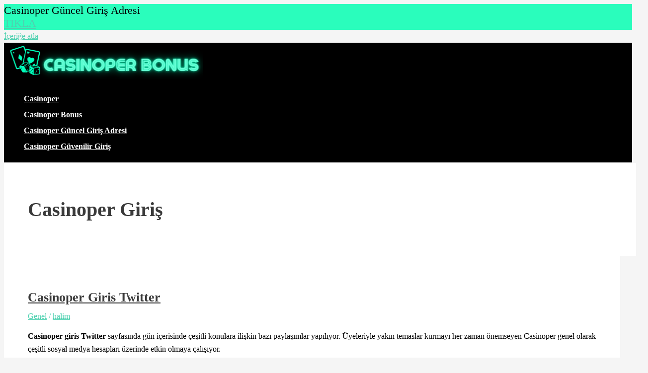

--- FILE ---
content_type: text/html
request_url: https://aviator-demo.spribegaming.com/?currency=TRY&operator=demo&jurisdiction=CW&lang=TR&return_url=https%3A%2F%2Fspribe.co&user=18471&token=zB2utf1ouloN89On9c79sreha0YIjjTG
body_size: 12448
content:
<!DOCTYPE html><html lang="en"><head>
    <meta charset="utf-8">
    <title>Aviator</title>
    <base href="/">
    <meta name="viewport" content="width=device-width, initial-scale=1.0, maximum-scale=1.0, user-scalable=0">
    <meta name="robots" content="noindex, nofollow">
    <link rel="icon" type="image/png" href="assets/ico/favicon.png">
    <style>
      body {
        background: #000000;
      }
      .main-loading-powered-by {
        padding: 4px 0;
      }
      .main-loading-powered-by-base64 {
        background-image: url([data-uri]);
        width: 80px;
        height: 10px;
        background-size: 80px 10px;
      }
      .main-loading-logo-base64 {
        background-image: url([data-uri]);
      }
      .main-loading-logo {
        display: block;
        width: 137px;
        height: 48px;
        background-size: 137px 48px;
        margin-bottom: 12px;
      }
      .main-loading {
        display: inline-flex;
        flex-direction: column;
        align-items: center;
        justify-content: center;
        position: absolute;
        top: 50%;
        left: 50%;
        transform: translate(-50%, -50%);
      }
      .main-loading > .spinner {
        display: flex;
        align-items: center;
        position: relative;
        width: 36px;
        height: 36px;
      }
      .main-loading > .spinner div {
        position: absolute;
        border-radius: 50%;
        background: #f01d14;
        width: 14px;
        height: 14px;
        padding: 0;
      }
      .main-loading > .spinner div:nth-child(1) {
        -webkit-animation: spinner-ellipsis1 0.9s infinite ease-in-out;
        animation: spinner-ellipsis1 0.9s infinite ease-in-out;
        opacity: 0;
      }
      .main-loading > .spinner div:nth-child(2) {
        -webkit-animation: spinner-ellipsis2 0.9s infinite ease-in-out;
        animation: spinner-ellipsis2 0.9s infinite ease-in-out;
        opacity: 0;
      }
      .main-loading > .spinner div:nth-child(3) {
        -webkit-animation: spinner-ellipsis3 0.9s infinite ease-in-out;
        animation: spinner-ellipsis3 0.9s infinite ease-in-out;
        opacity: 0.5;
      }
      @-webkit-keyframes spinner-ellipsis1 {
        0%,
        33% {
          -webkit-transform: translateX(-4px) scale(0.33);
          opacity: 0.5;
        }
        100% {
          -webkit-transform: translateX(11px) scale(1);
          opacity: 1;
        }
      }
      @-webkit-keyframes spinner-ellipsis2 {
        0%,
        33% {
          -webkit-transform: translateX(11px) scale(1);
          opacity: 1;
        }
        100% {
          -webkit-transform: translateX(26px) scale(0.33);
          opacity: 0.5;
        }
      }
      @-webkit-keyframes spinner-ellipsis3 {
        0%,
        33% {
          -webkit-transform: translateX(26px) scale(0.33);
        }
        100% {
          -webkit-transform: translateX(-4px) scale(0.33);
        }
      }
      @keyframes spinner-ellipsis1 {
        0%,
        33% {
          -webkit-transform: translateX(-4px) scale(0.33);
          transform: translateX(-4px) scale(0.33);
          opacity: 0.5;
        }
        100% {
          -webkit-transform: translateX(11px) scale(1);
          transform: translateX(11px) scale(1);
          opacity: 1;
        }
      }
      @keyframes spinner-ellipsis2 {
        0%,
        33% {
          -webkit-transform: translateX(11px) scale(1);
          transform: translateX(11px) scale(1);
          opacity: 1;
        }
        100% {
          -webkit-transform: translateX(26px) scale(0.33);
          transform: translateX(26px) scale(0.33);
          opacity: 0.5;
        }
      }
      @keyframes spinner-ellipsis3 {
        0%,
        33% {
          -webkit-transform: translateX(26px) scale(0.33);
          transform: translateX(26px) scale(0.33);
        }
        100% {
          -webkit-transform: translateX(-4px) scale(0.33);
          transform: translateX(-4px) scale(0.33);
        }
      }
      #main-error-message .alert-toast {
        display: flex;
        align-items: center;
        justify-content: space-between;
        gap: 8px;
        border-radius: 64px;
        backdrop-filter: blur(10px);
        padding: 8px 8px 8px 12px;
        color: #e0e0e0;
        min-width: 344px;
        max-width: 800px;
        min-height: 48px;
        font-size: 12px;
        font-weight: 500;
        line-height: 14px;
        border: 1px solid #c92b2b;
        background: linear-gradient(
          91deg,
          rgba(32, 32, 32, 0.8) 0%,
          rgba(81, 15, 15, 0.8) 100%
        );
      }
    </style>
  <style>@charset "UTF-8";:root{--blue:#007bff;--indigo:#6610f2;--purple:#6f42c1;--pink:#e83e8c;--red:#dc3545;--orange:#fd7e14;--yellow:#ffc107;--green:#28a745;--teal:#20c997;--cyan:#17a2b8;--white:#fff;--gray:#6c757d;--gray-dark:#343a40;--primary:#007bff;--secondary:#6c757d;--success:#28a745;--info:#17a2b8;--warning:#ffc107;--danger:#dc3545;--light:#f8f9fa;--dark:#343a40;--breakpoint-xs:0;--breakpoint-sm:576px;--breakpoint-md:768px;--breakpoint-lg:992px;--breakpoint-xl:1200px;--font-family-sans-serif:-apple-system, BlinkMacSystemFont, "Segoe UI", Roboto, "Helvetica Neue", Arial, "Noto Sans", "Liberation Sans", sans-serif, "Apple Color Emoji", "Segoe UI Emoji", "Segoe UI Symbol", "Noto Color Emoji";--font-family-monospace:SFMono-Regular, Menlo, Monaco, Consolas, "Liberation Mono", "Courier New", monospace}*,*:before,*:after{box-sizing:border-box}html{font-family:sans-serif;line-height:1.15;-webkit-text-size-adjust:100%;-webkit-tap-highlight-color:rgba(0,0,0,0)}body{margin:0;font-family:-apple-system,BlinkMacSystemFont,Segoe UI,Roboto,Helvetica Neue,Arial,Noto Sans,Liberation Sans,sans-serif,"Apple Color Emoji","Segoe UI Emoji",Segoe UI Symbol,"Noto Color Emoji";font-size:1rem;font-weight:400;line-height:1.5;color:#212529;text-align:left;background-color:#fff}.d-none{display:none!important}.w-100{width:100%!important}.h-100{height:100%!important}.m-0{margin:0!important}.text-center{text-align:center!important}@media print{*,*:before,*:after{text-shadow:none!important;box-shadow:none!important}@page{size:a3}body{min-width:992px!important}}@font-face{font-family:Inter;src:url(Inter-Regular.1282ebc61b96a9d9.ttf);font-weight:400;font-style:normal;font-display:swap}@font-face{font-family:Inter;src:url(Inter-Bold.c146dcab14729d84.ttf);font-weight:700;font-style:normal;font-display:swap}:root{--paddingSmall:4px;--paddingMedium:8px;--marginSmall:4px;--headerHeightDynamic:40px;--resultHistoryHeight:32px;--betControlsHeightRow:184px;--betControlsHeightColumn:292px;--betControlsHeight:292px;--navigationSwitcherHeight:32px;--totalWinWidgetHeight:68px}html{height:100%;background:black;overflow:hidden}body{height:100%;font-family:Inter,sans-serif;background:black;overflow:hidden;color:#fff;-webkit-font-smoothing:antialiased;-moz-osx-font-smoothing:grayscale;text-rendering:optimizeLegibility;-webkit-user-select:none;-moz-user-select:none;user-select:none;touch-action:manipulation}@media (max-width: 991.98px){body{overflow-y:auto}}.flex-center{display:flex;justify-content:center;align-items:center}</style><link rel="stylesheet" href="styles.82c74bbe6178c7a2.css" media="print" onload="this.media='all'"><noscript><link rel="stylesheet" href="styles.82c74bbe6178c7a2.css"></noscript></head>
  <body>
    <app-root>
      <div id="main-loading" class="main-loading">
        <div class="main-loading-powered-by">
          <div class="main-loading-powered-by-base64"></div>
        </div>
        <div class="main-loading-logo main-loading-logo-base64"></div>
        <div class="spinner">
          <div></div>
          <div></div>
          <div></div>
        </div>
      </div>
      <div id="main-error-message" class="flex-center h-100 main-error-message w-100 d-none">
        <div class="alert-toast text-center m-0" role="alert"></div>
      </div>
    </app-root>
  <script src="runtime.da7dcd113f9ca8e6.js" type="module"></script><script src="polyfills.04f7ca256c7fd371.js" type="module"></script><script src="main.f58b22397c4117b7.js" type="module"></script>

</body></html>

--- FILE ---
content_type: image/svg+xml
request_url: https://aviator-demo.spribegaming.com/assets/images/canvas/multiplier/bg/blur.svg?v=4.2.98
body_size: 140
content:
<svg width="438" height="334" xmlns="http://www.w3.org/2000/svg"><defs><filter x="-70.1%" y="-166.7%" width="240.2%" height="433.3%" filterUnits="objectBoundingBox" id="a"><feGaussianBlur stdDeviation="50" in="SourceGraphic"/></filter></defs><ellipse filter="url(#a)" cx="309" cy="1357" rx="107" ry="45" transform="translate(-90 -1190)" fill="#FFF" fill-rule="evenodd"/></svg>


--- FILE ---
content_type: image/svg+xml
request_url: https://aviator-demo.spribegaming.com/assets/images/canvas/icons/up-down.svg?v=4.2.98
body_size: 320
content:
<svg width="14" height="16" xmlns="http://www.w3.org/2000/svg"><path d="M10.499 15.489a.71.71 0 0 1-.497-.198l-2.8-2.726a.672.672 0 0 1 0-.968.716.716 0 0 1 .995 0l1.602 1.568V1.175a.69.69 0 0 1 .7-.682c.386 0 .7.305.7.682v11.99l1.602-1.568a.716.716 0 0 1 .993 0c.275.267.275.7 0 .968l-2.799 2.726a.71.71 0 0 1-.496.198zm-6.998 0a.69.69 0 0 1-.7-.682V2.817L1.2 4.385a.716.716 0 0 1-.993 0 .672.672 0 0 1 0-.968L3.005.691a.71.71 0 0 1 .993 0l2.8 2.726c.273.267.273.7 0 .968a.716.716 0 0 1-.995 0L4.201 2.817v11.99a.69.69 0 0 1-.7.682z" fill="#929294"/></svg>


--- FILE ---
content_type: image/svg+xml
request_url: https://aviator-demo.spribegaming.com/assets/images/canvas/prop/prop.svg?v=4.2.98
body_size: 923
content:
<svg xmlns="http://www.w3.org/2000/svg" width="120" height="120"><g fill="#E50539"><path d="M67.785 67.77a10.882 10.882 0 0 0 2.995-5.502l18.37-6.36c.47-.163.876-.471 1.16-.88l29.263-42.18a2.343 2.343 0 0 0-.268-2.993L110.153.704a2.344 2.344 0 0 0-3.314 0L95.73 11.813C71.965-5.861 38.683-3.514 17.58 17.588a60.26 60.26 0 0 0-8.829 11.21 2.343 2.343 0 0 0 4.001 2.441 55.575 55.575 0 0 1 8.142-10.336C40.184 1.613 70.512-.68 92.378 15.165l-5.72 5.72c-8.742-5.967-19.302-8.837-29.947-8.1a47.31 47.31 0 0 0-30.183 13.751 47.722 47.722 0 0 0-5.92 7.207 2.344 2.344 0 0 0 3.897 2.605 42.996 42.996 0 0 1 5.337-6.497c14.233-14.234 36.774-16.445 53.436-5.586l-6.818 6.818a33.418 33.418 0 0 0-19.773-4.186A33.338 33.338 0 0 0 36.47 36.48a2.344 2.344 0 0 0 3.314 3.314c8.787-8.786 22.336-10.795 33.215-5.248L58.38 49.163a10.969 10.969 0 0 0-6.164 3.084 10.882 10.882 0 0 0-2.996 5.504l-18.37 6.36c-.47.163-.876.47-1.159.879L.427 107.17a2.343 2.343 0 0 0 .268 2.992l9.152 9.151a2.337 2.337 0 0 0 1.657.687c.6 0 1.2-.23 1.657-.687l11.109-11.109A59.835 59.835 0 0 0 59.99 120a59.873 59.873 0 0 0 42.43-17.571 60.476 60.476 0 0 0 7.162-8.63 2.343 2.343 0 1 0-3.87-2.643 55.793 55.793 0 0 1-6.606 7.959c-19.321 19.32-49.61 21.598-71.487 5.74l5.722-5.723a47.325 47.325 0 0 0 30.058 8.092A47.318 47.318 0 0 0 93.472 93.48a47.82 47.82 0 0 0 5.15-6.09 2.343 2.343 0 0 0-3.82-2.715 43.106 43.106 0 0 1-4.644 5.49c-14.21 14.211-36.783 16.436-53.436 5.587l6.82-6.82a33.416 33.416 0 0 0 19.825 4.182A33.343 33.343 0 0 0 83.53 83.54a2.344 2.344 0 0 0-3.314-3.315c-8.777 8.778-22.34 10.792-33.215 5.25l14.619-14.62a10.97 10.97 0 0 0 6.165-3.084zm40.711-62.095 6.11 6.11-27.712 39.944-16.207 5.61a10.892 10.892 0 0 0-2.903-5.092 10.953 10.953 0 0 0-3.512-2.348l44.224-44.224zM11.504 114.342l-6.11-6.11 27.712-39.944 16.207-5.61a10.892 10.892 0 0 0 2.903 5.092 10.953 10.953 0 0 0 3.512 2.348l-44.224 44.224zm44.018-49.894a6.223 6.223 0 0 1-1.85-4.44l.003-.094c.036-.19.047-.383.035-.579a6.22 6.22 0 0 1 1.812-3.766A6.33 6.33 0 0 1 60 53.726a6.33 6.33 0 0 1 4.478 1.843 6.223 6.223 0 0 1 1.85 4.44l-.003.094a2.325 2.325 0 0 0-.035.579 6.22 6.22 0 0 1-1.812 3.766c-2.47 2.458-6.487 2.457-8.956 0z"/><path d="M113.341 82.064a2.344 2.344 0 0 0-3.115 1.131l-.026.057a2.343 2.343 0 1 0 4.26 1.955l.013-.028a2.344 2.344 0 0 0-1.132-3.115zM7.65 35.765a2.343 2.343 0 0 0-3.072 1.241l-.021.05a2.338 2.338 0 0 0 2.165 3.228c.922 0 1.8-.55 2.173-1.454.5-1.19-.056-2.56-1.245-3.065z"/></g></svg>


--- FILE ---
content_type: image/svg+xml
request_url: https://aviator-demo.spribegaming.com/assets/images/canvas/plane/spribe/plane-2.svg?v=4.2.98
body_size: 1039
content:
<svg xmlns="http://www.w3.org/2000/svg" xmlns:xlink="http://www.w3.org/1999/xlink" preserveAspectRatio="none" width="150" height="74"><defs><path fill="#E50539" d="M142.6 24.6q.95-1.25-.4-1.9-3-1.4-8.65-2.2l-.5-.1-.2.15q-.6.25-.5.75.85 4.75 2 9.25.15.65 1.05.55l.25-.1q4.05-2.3 6.95-6.4m-8.35-2.65.15-.05 2.55.45q2.65.6 3.5 1 .75.35.65.65l-6.5 1.65-.7-3.05q-.05-.15-.05-.3.1-.25.4-.35M139.1 31q-1.55 1.35-3 2.3l-.5.15-.7.1.2 7.75q.1 1.5 3.7 10.05.2.45.55.55.45.05.85-.25.65-.65.9-1.05.2-.45.35-1.65.65-4.55.65-8.4.1-.55-.25-1.45L139.1 31m-2.65 11.8q-.4-.8 0-1.4l.7-.4 2.9 5.1q1 1.95-.6 2.95l-.15.1-.1-.15-2.75-6.2M132.85.6q-.2-.45-.45-.45-.65-.3-.9.1-.3.25-.95 1.25-.45.95-.6 1.35-.45 7.35-.45 8.55l.05.5 2.5 6.8.65-.4 2.7.4q.95.2 1.35.45l-.2-8.5q-.1-.85-.55-2.15-.45-1.5-1.6-4.15-1.15-2.7-1.55-3.75m-1.05 2.7.5-.5.15.15 2.75 6.2q.6 1.35-.65 1.7l-.15.1-2.7-5.1q-.8-1.6.1-2.55Z" id="a"/><path fill="#E50539" d="M90.75-2.25q-2.25.2-4.3.75l-1.3 4.4q-2.05-1.7-4.2-3.15L76.8.6l.4 1.25q2.05 1.25 5.8 3.9-.65 1.95-1.9 4.75l2.4-.4q-.1 1.05-.65 1.5-.4.25-1.5.55l-2.2.45q-.7.15-.95 1.2-.1.65-.05 1.15l8-2.05.35-5.45q1.25 1.15 3.55 4.2l3.6-1.15q-.45-.4-5.35-5.5 2.1-6.3 2.45-7.25m-32.15-7.8q-5.2 2.8-9.1 4.6-1.6.65-2.4 1.7-.35.35-1.05 1.6-.25.5.2.6l14.25 5.1q-.2-.3-.15-.5 0-.15.3-.25 12.5-4 20.8-5.6 7-1.25 10.4-1.6 2.4-.15 4.9.1l2.25.4q.9.35.95 1.2.5 3.2 1.7 7.85 1.25 4.9 2.25 7.15-.45.65-1.15.55-.45 0-1.95-2-.25-.1-.55-.1-23.4 7.95-58.1 14.05-38.95 6.8-53.7 3.4v.1l-5.8 2.65q.85.9 3.1 3.15 3.05 1.5 8.95-.55l.85 2q.3 1.1 1.1 1.25.7.15 3.75-.3 11.15-1.5 38.2-5.75 29.45-4.6 38.3-6.4 17.25-3.4 24.05-6 5.05-1.95 6.15-3.85 1.3-2.25.05-7.6Q105-2.9 104.7-4.05q-.85-2.15-2.6-2.95-1.25-.6-3.4-.65-3.7 0-7.3.3-5.5.6-10.9 1.1-4.7.5-8.6-1.75-3.9-2.3-4.55-2.65-1.95-.95-3.25-1.05-1.9-.2-5.5 1.65m2.5 8q-.25-1.1 1.4-1.5.3-.05 3.6-1.1.6-.2.6-.75.1-.55-.35-.8L61.9-9.1q2.2-1.2 4.6.05 3.2 1.65 5.8 3.45.55.4.45.85-.1.5-.55.6l-10.45 3q-.5-.45-.65-.9m-39.8-4.8q-6.4-2-12.35 2.25v.05l4.5 6.5q.2.3.45.2L20.85 0l.2.9q.05.9-.3 1.6-.3.6-1 .95l-4.55 1.5 1.45 2.4L21.9 5.6q.45 2.25-.5 2.7l-3.3 1.4 3.35 5.5-2.05.6Q10 18.7 8.55 18.45q-2.85-.5-8.6-6.4Q-5.8 5.6-7.3 4.5q-2.35-1.8-6.15-1.25Q-16.5 3.7-21.9 6q-1.6.65-1.75 3.5l6.3-1.8q.25 1.9-.7 2.2-3.2 1.15-5.65 1.85-.9.5-.8 3.05l2.9-.65q.25-.1.4.1l9.95 12.45q.75-.05 3.3-.6l-7.1-10.75q-.1-.2-.05-.4.15-.2.3-.3 1.95-.55 2.85-.6 2.3-.15 3.95 1.45 1.7 1.65 4.1 3.1 3.65 2.1 6.85 2.4 1.6.2 1.5.75l-2.2.7q-.8.2-.85 1.35.05.55.2 1.05l24-4.95q.2-.15.4.05l2.35 2.8q.4.65 1.15.55 4.35-.35 22.45-4.2 18.05-4 19.4-4.8.65-.45.95-2 .1-.95-1.15-1.4Q31.45-3.85 21.3-6.85Z" id="b"/></defs><use xlink:href="#a" transform="translate(0 11.2)"/><use xlink:href="#b" transform="translate(24.5 34.6)"/></svg>


--- FILE ---
content_type: image/svg+xml
request_url: https://aviator-demo.spribegaming.com/assets/images/canvas/icons/clock.svg?v=4.2.98
body_size: 350
content:
<svg width="28" height="28" viewBox="0 0 14 14" xmlns="http://www.w3.org/2000/svg"><g fill="#929294" fill-rule="nonzero"><path d="m9.4942 8.2362-1.952-1.464V3.7902A.5417.5417 0 0 0 7 3.2479a.5417.5417 0 0 0-.5423.5422v3.2533c0 .1708.0803.3318.217.4338l2.1688 1.6266a.539.539 0 0 0 .3248.1085.538.538 0 0 0 .4343-.2175.5412.5412 0 0 0-.1084-.7586Z"/><path d="M7 0C3.14 0 0 3.14 0 7s3.14 7 7 7 7-3.14 7-7-3.14-7-7-7Zm0 12.9156c-3.2614 0-5.9156-2.6542-5.9156-5.9156 0-3.2614 2.6542-5.9156 5.9156-5.9156 3.262 0 5.9156 2.6542 5.9156 5.9156 0 3.2614-2.6542 5.9156-5.9156 5.9156Z"/></g></svg>


--- FILE ---
content_type: image/svg+xml
request_url: https://aviator-demo.spribegaming.com/assets/images/canvas/partners-logo/partners-logo.svg?v=4.2.98
body_size: 5112
content:
<svg xmlns="http://www.w3.org/2000/svg" width="600" height="236" viewBox="0 0 150 59" fill="none"><g clip-path="url(#a)"><mask id="b" width="150" height="47" x="0" y="0" maskUnits="userSpaceOnUse" style="mask-type:luminance"><path fill="#fff" d="M149.998 0H.002v46.262h149.996V0Z"/></mask><g mask="url(#b)"><path fill="#CF2030" d="M51.292 19.326H31.771l1.621-5.935h19.521l-1.621 5.935ZM38.062 29.35h10.492l1.621-5.934H30.654l-4.627 16.948h9.028l3.008-11.013h-.001Z"/><path fill="#CF2030" fill-rule="evenodd" d="M60.21 34.227c-.238-.139-.386-.318-.446-.546a.743.743 0 0 1-.02-.21.953.953 0 0 1 .03-.197l3.535-12.95c.104-.377.283-.635.539-.779.259-.144.699-.22 1.33-.22h9.752l1.62-5.935H62.88c-2.492 0-4.226.297-5.24.869-1.013.57-1.712 1.58-2.117 3.064l-5.047 18.465a3.69 3.69 0 0 0-.135.81c-.017.283.016.553.076.824.23.9.81 1.611 1.742 2.15.918.524 2.072.788 3.439.788h14.311l1.621-5.934H61.071c-.348 0-.639-.068-.878-.203h.013l.004.004ZM6.258 13.393l-6.12 22.4c-.08.274-.12.548-.134.809-.017.283.016.553.076.823.23.9.81 1.612 1.742 2.15.918.523 2.072.79 3.439.79h10.178c2.492 0 4.226-.304 5.24-.873 1.013-.57 1.715-1.581 2.119-3.065l6.292-23.034H20.06L14.59 33.43c-.104.378-.283.636-.539.78-.259.144-.7.22-1.33.22h-1.554c-.348 0-.639-.067-.878-.202-.239-.139-.385-.318-.445-.546a.814.814 0 0 1 .007-.407l5.429-19.884H6.25h.008v.003Z" clip-rule="evenodd"/><path fill="#fff" d="M87.436 7.494h-.615v38.77h.615V7.494Z"/><path fill="#EE2F28" fill-rule="evenodd" d="m113.211 32.034-1.626 6.716c-.137.537-.44.999-.918 1.386-.478.385-.984.58-1.51.58l2.107-8.678h-2.607l-.27 1.316-2.088 8.678h2.533c1.236 0 2.41-.476 3.527-1.423 1.113-.948 1.822-2.063 2.128-3.348l.942-3.909.32-1.316h-2.538v-.002ZM120.613 28.028c-.221-.26-.515-.393-.884-.393-.368 0-.704.132-1.013.393-.305.26-.487.573-.547.936-.063.378.016.696.235.957.219.26.515.392.88.392s.706-.135 1.017-.401c.304-.267.491-.583.551-.948.058-.363-.022-.679-.239-.936Z" clip-rule="evenodd"/><path fill="#EE2F28" fill-rule="evenodd" d="M118.134 39.764a.4.4 0 0 1 .027-.099c.013-.04.024-.066.024-.077l1.893-7.555h-4.383l-.334 1.309h1.754l-1.575 6.246a1.236 1.236 0 0 0-.058.236c-.114.679.062 1.214.522 1.612.461.394 1.142.595 2.051.595h.395l.334-1.309c-.528-.077-.743-.394-.652-.957h.002v-.001ZM127.233 39.983a.212.212 0 0 1 .024-.077.396.396 0 0 0 .02-.077l1.858-7.79h-4.339c-.903 0-1.743.264-2.521.797-.779.531-1.259 1.197-1.447 1.993l-1.052 4.407a1.376 1.376 0 0 0-.054.257c-.115.736.089 1.342.613 1.82.528.479 1.214.718 2.068.718h.395c.741 0 1.423-.27 2.06-.805.32.538.915.805 1.789.805h.884l.319-1.318c-.485-.028-.69-.272-.62-.727v-.005l.003.002Zm-2.344-.749a1.918 1.918 0 0 1-.671 1.04c-.343.29-.714.431-1.101.431-.727 0-1.031-.368-.918-1.1 0-.01.009-.044.027-.099.017-.055.024-.097.028-.118l1.204-5.057c.166-.654.513-.986 1.037-.986h1.807l-1.409 5.884h.002v.005h-.006ZM141.761 32.387c-.524-.478-1.213-.718-2.069-.718h-.396c-.931 0-1.785.27-2.554.805-.77.539-1.25 1.202-1.438 1.987l-1.265 4.777a1.484 1.484 0 0 0-.058.255c-.121.749.085 1.357.618 1.831.532.471 1.233.71 2.103.71h.38c.924 0 1.771-.273 2.55-.816.78-.545 1.26-1.204 1.448-1.978l1.259-4.778.039-.252c.115-.735-.09-1.341-.612-1.82h-.007.002v-.003Zm-1.93 1.856-.033.218-1.241 4.777c-.113.47-.296.838-.551 1.091-.252.258-.517.386-.796.386-.252 0-.446-.117-.577-.355-.135-.235-.17-.536-.113-.901.002-.026.013-.062.025-.108.009-.037.02-.07.028-.108l1.241-4.777c.106-.43.281-.781.524-1.053.244-.27.516-.404.819-.404.252 0 .44.108.574.324.129.218.166.522.104.914h-.002l-.002-.004ZM149.993 32.031l-.697 2.687h-1.424l.309-1.274c-.634.219-1.203.613-1.705 1.186-.506.574-.844 1.187-1.017 1.846l-1.355 5.553h-2.612l2.492-9.996h2.599l-.195.832c.767-.553 1.676-.832 2.727-.832h.88-.002v-.002ZM106.776 28.38c-.584-.493-1.371-.74-2.364-.74-1.082 0-2.035.276-2.862.83-.825.553-1.353 1.285-1.573 2.198l-1.063 4.313-2.378.002c-.915 0-1.649.76-1.649 1.696h3.604l-1.317 5.348h2.538l1.318-5.348h2.311l-.82 3.316a1.374 1.374 0 0 0-.058.252c-.092.56.016.999.325 1.311.304.31.77.47 1.392.47h1.014l.324-1.311c-.368-.024-.516-.227-.456-.605l2.317-9.45a.807.807 0 0 1 .032-.153 1.14 1.14 0 0 0 .033-.16c.135-.815-.096-1.47-.673-1.969h.005Zm-1.822 1.74-.029.175-1.174 4.682-.007.031h-2.309v-.03l1.179-4.683c.084-.39.267-.714.544-.967a1.34 1.34 0 0 1 .929-.378c.323 0 .559.107.714.334.152.219.206.502.152.84h-.002l.005-.006-.002.002ZM133.984 32.031l.513-1.997h-2.521l-.495 1.997h-1.234l-.323 1.285h1.24l-1.567 6.336c-.001.026-.016.07-.032.135a.839.839 0 0 0-.03.135c-.106.65.019 1.165.371 1.54.356.375.887.567 1.599.567h.883l.324-1.305c-.517-.051-.734-.35-.645-.9a.405.405 0 0 1 .028-.099c.009-.04.021-.06.021-.076l1.559-6.337h1.074l.323-1.285h-1.092.008l.001.006-.005-.002ZM132.307 14.435l-5.606-1.316 5.692-2.309 1.073 1.411-1.154 2.21h-.002l-.003.005ZM105.843 23.871v.008l.01-.008h-.01Z" clip-rule="evenodd"/><path fill="#EE2F28" fill-rule="evenodd" d="M140.081 12.022s-.714-1.774-.986-2.4c-.745-1.72-1.659-1.729-2.325-1.628-1.777.266-2.477.567-5.617 1.327-.462.117-1.335.354-1.807.175-1.256-.47-1.629-.825-2.236-.772-.944.086-2.896.956-5.028 2.459-.666.462-.604 1.031-.726 1.407a.132.132 0 0 0 .082.168.05.05 0 0 1 .026.007c.301.04 3.621.411 3.776.435a.147.147 0 0 1-.075-.13c0-.044.024-.091.07-.111.962-.495 4.452-2.258 6.555-3.043 2.875-1.075 3.567-1.18 4.432-1.243.203-.013.486.007.695.023a.42.42 0 0 1 .364.283c.365 1.176 1.458 3.84 2.044 4.727 0 0-.113.206-.319.21-.159 0-.479-.316-.676-.499a.131.131 0 0 0-.158-.013c-3.467 2.05-5.949 2.921-6.305 3.038a.145.145 0 0 1-.092-.002l-1.728-.697s.067-.055.235-.378a.455.455 0 0 0 .053-.22c-.007-.282-.272-.35-.392-.37-.462-.07-12.888-2.225-16.009-2.61-1.326-.166-2.605.49-3.166 1.197v.022l1.729 1.908a.13.13 0 0 0 .15.033l1.407-.614s.175.599 0 .698c-1.172.613-2.304 1.159-3.401 1.71-.441.22-.441.665-.598 1.278a4.344 4.344 0 0 0-.099.495s2.455-1.174 3.959-1.857a.132.132 0 0 1 .152.033c.206.235.277.288.414.438.048.055.048.14 0 .188a.145.145 0 0 1-.033.024c-.356.179-.721.363-1.002.527-.221.13-.009.577-.009.577l4.087-1.84s.245.256-.206.528c-.701.42-7.148 3.557-7.7 3.557-1.447 0-4.11-2.81-5.083-3.254-.824-.376-1.729.18-2.961.872-.334.192-.146.674-.146.674l1.78-.858s.211.26-.037.407c-.865.527-2.112 1.042-2.304 1.176-.281.195-.195 1.142-.195 1.142l1.683-.74c.051-.025.113-.014.137.008l3.49 3.522c.228-.052.453-.12.666-.21l-2.906-3.272c-.047-.054-.043-.142.009-.188a.101.101 0 0 1 .033-.021c.309-.15.674-.258 1.18.153.425.341 1.909 1.613 3.377 1.519.489-.031.492.12.492.12s-.628.287-1.372.677c-.369.196-.088.741-.088.741 3.808-1.47 8.501-3.31 9.156-3.581a.138.138 0 0 1 .135.022l1.074.9c.15.244 7.979-2.583 10.397-3.748.137-.066 1.353.022 1.939.031.27.008.256.124.256.124s-19.195 7.21-24.207 7.078a.88.88 0 0 0-.318.06l-.869.354c.588.41.429 1.097 1.455.59.055.142.126.294.195.452.124.294.621.302 1.484.026 3.673-1.16 20.173-5.723 23.877-7.17 2.092-.816 4.998-1.92 6.798-3.02 1.696-1.037 2.037-1.606 1.34-3.629h-.002v-.007l-.002.005Zm-15.766-.427c-.221.154-1.669-.153-1.669-.153s1.641-1.408 3.171-1.554c.455-.043 1.367.338 1.367.338s-2.068.816-2.869 1.37v.005h.002l-.002-.006Zm4.905-1.318-2.092 1.023s-.477-.309.073-.539c.139-.06.462-.235.721-.363a.19.19 0 0 0 .086-.252.178.178 0 0 0-.097-.091l-1.523-.661a1.177 1.177 0 0 1 1.056-.192c.22.075 1.144.495 1.752.77.186.084.141.256.024.31h-.002l.002-.005Zm.401 5.086c-.21.296-.695.849-1.385.717-.334-.067-14.039-3.216-14.074-3.22-.099-.029-.079-.237.097-.211l15.275 2.5a.137.137 0 0 1 .085.218l.002-.004Z" clip-rule="evenodd"/><path fill="#EE2F28" fill-rule="evenodd" d="M135.141 8.864s-.264 1.015-.673 2.182l-.688-.926-.577.252 1.015 1.364c-.344.898-.76 1.789-1.189 2.309l1.055-.46c.243-.22.446-.668.608-1.21l.559.752.582-.252-.944-1.274c.236-1.129.325-2.353.26-2.742M140.846 11.544l1.343-1.643a.361.361 0 0 0-.25-.59l-2.097-.134a.36.36 0 0 0-.349.502l.758 1.78a.35.35 0 0 0 .597.085h-.002Zm-.548-1.16a.155.155 0 0 1-.203-.08l-.248-.576a.157.157 0 0 1 .152-.22l1.666.034c.161.009.203.235.053.297l-1.422.546h-.002l.002-.002h.002ZM136.379.007c-.195.294-.279.665-.206.957.122.47.96 3.598 1.456 4.75l1.787 3.29a.675.675 0 0 1 .384-.121v-.008h.029l1.19.053-1.205-3.952c-.25-.849-.675-1.394-1.046-1.958-.671-1.008-1.34-2.016-2.015-3.022" clip-rule="evenodd"/><path fill="#EE2F28" fill-rule="evenodd" d="M136.664.42c.018.031 1.858 2.749 2.522 3.8.197.318-.033.477-.036.479l-.028.016-.018-.024c-.093-.12-2.256-2.953-2.543-3.48-.206-.395.037-.773.046-.79M144.874 19.87c-.093-.479-.743-3.651-1.172-4.832l-1.937-4.14-.657.84a.644.644 0 0 1-.507.251l.878 3.644c.199.863.591 1.437.925 2.02.606 1.048 1.222 2.096 1.833 3.14a.22.22 0 0 0 .371.019c.211-.283.319-.645.262-.946h.006-.002v.004Zm-.46.513-.031.038-.025-.04c-.017-.031-1.694-2.86-2.295-3.95-.183-.329.062-.471.068-.475l.027-.013.016.024c.084.128 2.079 3.089 2.331 3.627.187.403-.082.77-.093.787h.006l-.004.002Z" clip-rule="evenodd"/></g><path fill="#fff" d="M5.34 59C2.281 59 .472 57.215.472 54.473s1.81-4.527 4.866-4.527c3.056 0 4.92 1.785 4.92 4.527S8.474 59 5.339 59Zm0-2.362c1.783 0 2.296-.42 2.296-2.165s-.511-2.165-2.297-2.165c-1.785 0-2.243.42-2.243 2.165s.458 2.165 2.243 2.165Zm8.7 2.23h-2.467v-8.79h7.859v2.217h-5.393v1.313h5.196v2.203h-5.196v3.058Zm9.163 0h-2.466v-8.79h7.858v2.217h-5.392v1.313h5.195v2.203h-5.195v3.058Zm9.164 0H29.9v-8.79h2.466v8.79Zm6.166.132c-3.058 0-4.854-1.785-4.854-4.527s1.798-4.527 4.854-4.527 4.724 1.404 4.724 3.753v.223h-2.755v-.223c0-.997-.472-1.391-1.929-1.391-1.783 0-2.269.42-2.269 2.165s.486 2.165 2.269 2.165c1.457 0 1.93-.394 1.93-1.391v-.223h2.754v.223c0 2.347-1.77 3.753-4.724 3.753Zm8.495-.131h-2.466v-8.792h2.466v8.792Zm3.688 0h-2.77l3.792-8.792h3.529l3.804 8.792h-2.833l-.67-1.627h-4.173l-.683 1.627h.004Zm2.126-5.077-.51 1.234h2.334l-.511-1.234-.577-1.482h-.17l-.564 1.482h-.002Zm14.695 5.077h-7.545v-8.792h2.467v6.574h5.078v2.218Zm6.268 0H71.34v-8.792h4.867c2.086 0 3.399 1.194 3.399 3.28 0 2.087-1.313 3.294-3.4 3.294h-2.4v2.218Zm2.125-6.574h-2.125v2.14h2.125c.865 0 1.22-.17 1.22-1.076 0-.905-.355-1.062-1.22-1.062v-.002Zm7.097 6.574H80.26l3.791-8.792h3.529l3.804 8.792h-2.833l-.67-1.627h-4.173l-.682 1.627h.001Zm2.125-5.077-.51 1.234h2.334l-.511-1.234-.577-1.482h-.17l-.564 1.482h-.002Zm9.618 5.077h-2.466v-8.792h5.13c2.322 0 3.543.971 3.543 2.69 0 1.39-.696 2.217-2.375 2.427v.131c.905.236 1.194.67 1.522 1.338l1.09 2.206h-2.848l-1.05-2.152c-.315-.656-.576-.84-1.534-.84h-1.01v2.992h-.002Zm0-6.574v1.745h2.638c.721 0 .984-.131.984-.88 0-.695-.263-.865-.984-.865H94.77Zm12.871 6.574h-2.466v-6.574h-3.108v-2.218h8.672v2.218h-3.096v6.574h-.002Zm6.815 0h-2.467v-8.792h2.625l2.441 3.293 1.285 2.021h.17l-.119-1.915v-3.399h2.466v8.792h-2.625l-2.597-3.385-1.115-1.732h-.17l.106 1.68v3.437Zm15.656 0h-7.807v-8.792h7.807v2.218h-5.339v1.05h5.142v2.205h-5.142v1.103h5.339v2.218-.002Zm3.824 0h-2.466v-8.792h5.13c2.322 0 3.543.971 3.543 2.69 0 1.39-.696 2.217-2.375 2.427v.131c.905.236 1.194.67 1.522 1.338l1.09 2.206h-2.847l-1.05-2.152c-.316-.656-.577-.84-1.535-.84h-1.012v2.992Zm0-6.574v1.745h2.638c.721 0 .984-.131.984-.88 0-.695-.263-.865-.984-.865h-2.638ZM145.692 59c-2.689 0-4.33-.958-4.33-3.189v-.078h2.466v.275c0 .59.21.749 1.864.749 1.495 0 1.654-.119 1.654-.511 0-.315-.17-.446-.893-.539l-2.754-.367c-1.639-.223-2.466-1.103-2.466-2.519 0-1.417 1.089-2.873 4.264-2.873 2.795 0 4.133 1.22 4.133 3.189v.078h-2.467v-.197c0-.63-.275-.84-1.929-.84-1.26 0-1.535.17-1.535.552 0 .275.157.407.63.473l2.754.407c2.152.313 2.729 1.416 2.729 2.544 0 1.51-1.155 2.848-4.12 2.848V59Z"/><path fill="url(#c)" fill-opacity=".2" d="M5.34 59C2.281 59 .472 57.215.472 54.473s1.81-4.527 4.866-4.527c3.056 0 4.92 1.785 4.92 4.527S8.474 59 5.339 59Zm0-2.362c1.783 0 2.296-.42 2.296-2.165s-.511-2.165-2.297-2.165c-1.785 0-2.243.42-2.243 2.165s.458 2.165 2.243 2.165Zm8.7 2.23h-2.467v-8.79h7.859v2.217h-5.393v1.313h5.196v2.203h-5.196v3.058Zm9.163 0h-2.466v-8.79h7.858v2.217h-5.392v1.313h5.195v2.203h-5.195v3.058Zm9.164 0H29.9v-8.79h2.466v8.79Zm6.166.132c-3.058 0-4.854-1.785-4.854-4.527s1.798-4.527 4.854-4.527 4.724 1.404 4.724 3.753v.223h-2.755v-.223c0-.997-.472-1.391-1.929-1.391-1.783 0-2.269.42-2.269 2.165s.486 2.165 2.269 2.165c1.457 0 1.93-.394 1.93-1.391v-.223h2.754v.223c0 2.347-1.77 3.753-4.724 3.753Zm8.495-.131h-2.466v-8.792h2.466v8.792Zm3.688 0h-2.77l3.792-8.792h3.529l3.804 8.792h-2.833l-.67-1.627h-4.173l-.683 1.627h.004Zm2.126-5.077-.51 1.234h2.334l-.511-1.234-.577-1.482h-.17l-.564 1.482h-.002Zm14.695 5.077h-7.545v-8.792h2.467v6.574h5.078v2.218Zm6.268 0H71.34v-8.792h4.867c2.086 0 3.399 1.194 3.399 3.28 0 2.087-1.313 3.294-3.4 3.294h-2.4v2.218Zm2.125-6.574h-2.125v2.14h2.125c.865 0 1.22-.17 1.22-1.076 0-.905-.355-1.062-1.22-1.062v-.002Zm7.097 6.574H80.26l3.791-8.792h3.529l3.804 8.792h-2.833l-.67-1.627h-4.173l-.682 1.627h.001Zm2.125-5.077-.51 1.234h2.334l-.511-1.234-.577-1.482h-.17l-.564 1.482h-.002Zm9.618 5.077h-2.466v-8.792h5.13c2.322 0 3.543.971 3.543 2.69 0 1.39-.696 2.217-2.375 2.427v.131c.905.236 1.194.67 1.522 1.338l1.09 2.206h-2.848l-1.05-2.152c-.315-.656-.576-.84-1.534-.84h-1.01v2.992h-.002Zm0-6.574v1.745h2.638c.721 0 .984-.131.984-.88 0-.695-.263-.865-.984-.865H94.77Zm12.871 6.574h-2.466v-6.574h-3.108v-2.218h8.672v2.218h-3.096v6.574h-.002Zm6.815 0h-2.467v-8.792h2.625l2.441 3.293 1.285 2.021h.17l-.119-1.915v-3.399h2.466v8.792h-2.625l-2.597-3.385-1.115-1.732h-.17l.106 1.68v3.437Zm15.656 0h-7.807v-8.792h7.807v2.218h-5.339v1.05h5.142v2.205h-5.142v1.103h5.339v2.218-.002Zm3.824 0h-2.466v-8.792h5.13c2.322 0 3.543.971 3.543 2.69 0 1.39-.696 2.217-2.375 2.427v.131c.905.236 1.194.67 1.522 1.338l1.09 2.206h-2.847l-1.05-2.152c-.316-.656-.577-.84-1.535-.84h-1.012v2.992Zm0-6.574v1.745h2.638c.721 0 .984-.131.984-.88 0-.695-.263-.865-.984-.865h-2.638ZM145.692 59c-2.689 0-4.33-.958-4.33-3.189v-.078h2.466v.275c0 .59.21.749 1.864.749 1.495 0 1.654-.119 1.654-.511 0-.315-.17-.446-.893-.539l-2.754-.367c-1.639-.223-2.466-1.103-2.466-2.519 0-1.417 1.089-2.873 4.264-2.873 2.795 0 4.133 1.22 4.133 3.189v.078h-2.467v-.197c0-.63-.275-.84-1.929-.84-1.26 0-1.535.17-1.535.552 0 .275.157.407.63.473l2.754.407c2.152.313 2.729 1.416 2.729 2.544 0 1.51-1.155 2.848-4.12 2.848V59Z"/></g><defs><linearGradient id="c" x1="75.142" x2="75.142" y1="58.869" y2="50.106" gradientUnits="userSpaceOnUse"><stop stop-color="#696969"/><stop offset=".28" stop-color="#fff"/><stop offset=".7" stop-color="#fff"/><stop offset="1" stop-color="#B0B0B0"/></linearGradient><clipPath id="a"><path fill="#fff" d="M0 0h150v59H0z"/></clipPath></defs></svg>


--- FILE ---
content_type: image/svg+xml
request_url: https://aviator-demo.spribegaming.com/assets/images/canvas/plane/spribe/plane-0.svg?v=4.2.98
body_size: 1061
content:
<svg xmlns="http://www.w3.org/2000/svg" xmlns:xlink="http://www.w3.org/1999/xlink" preserveAspectRatio="none" width="150" height="74"><defs><path fill="#E50539" d="m133.55 31.85-.5-.1-.2.15q-.6.25-.5.75.85 4.75 2 9.25.15.65 1.05.55l.25-.1q4.05-2.3 6.95-6.4.95-1.25-.4-1.9-3-1.4-8.65-2.2m.35 2.1q-.05-.15-.05-.3.1-.25.4-.35l.15-.05 2.55.45q2.65.6 3.5 1 .75.35.65.65L134.6 37l-.7-3.05m1.75 10.85h-.8l.6 11.25q.1 1.4.85 3.25.3 1.05 1.2 3.15l4.45 10.95q.15.5.55.55.5.1.85-.25 1.45-1.3 1.35-2.75-.6-11.55-1.65-16.5L139.1 42.3q-1.5 1.45-2.95 2.3l-.5.2m6.8 26.5-.05-.3q-3.85-8.75-5.35-13.45-.3-.9.1-1.4l.7-.4L143.3 68q.8 2.3-.7 3.05l-.15.25M129.35.45q-.15-.35-.55-.4-.4-.15-.7.15-1.55 1.65-1.45 3.45.45 10.55 1.6 16l3.75 10.4.7-.3.5-.05q1.5.15 3.55.75l-.85-11.6q-.2-2.75-2.1-7.15L129.35.45m-.4 1.6.1.15q3.15 7.9 4.8 13 .65 1.55-.55 1.95l-.15.1-.05-.25q-4.6-9.05-5.3-11.55-.55-1.9 1-3.3l.15-.1Z" id="a"/><path fill="#E50539" d="M90.75-2.25q-2.25.2-4.3.75l-1.3 4.4q-2.05-1.7-4.2-3.15L76.8.6l.4 1.25q2.05 1.25 5.8 3.9-.65 1.95-1.9 4.75l2.4-.4q-.1 1.05-.65 1.5-.4.25-1.5.55l-2.2.45q-.7.15-.95 1.2-.1.65-.05 1.15l8-2.05.35-5.45q1.25 1.15 3.55 4.2l3.6-1.15q-.45-.4-5.35-5.5 2.1-6.3 2.45-7.25m-32.15-7.8q-5.2 2.8-9.1 4.6-1.6.65-2.4 1.7-.35.35-1.05 1.6-.25.5.2.6l14.25 5.1q-.2-.3-.15-.5 0-.15.3-.25 12.5-4 20.8-5.6 7-1.25 10.4-1.6 2.4-.15 4.9.1l2.25.4q.9.35.95 1.2.5 3.2 1.7 7.85 1.25 4.9 2.25 7.15-.45.65-1.15.55-.45 0-1.95-2-.25-.1-.55-.1-23.4 7.95-58.1 14.05-38.95 6.8-53.7 3.4v.1l-5.8 2.65q.85.9 3.1 3.15 3.05 1.5 8.95-.55l.85 2q.3 1.1 1.1 1.25.7.15 3.75-.3 11.15-1.5 38.2-5.75 29.45-4.6 38.3-6.4 17.25-3.4 24.05-6 5.05-1.95 6.15-3.85 1.3-2.25.05-7.6Q105-2.9 104.7-4.05q-.85-2.15-2.6-2.95-1.25-.6-3.4-.65-3.7 0-7.3.3-5.5.6-10.9 1.1-4.7.5-8.6-1.75-3.9-2.3-4.55-2.65-1.95-.95-3.25-1.05-1.9-.2-5.5 1.65m2.5 8q-.25-1.1 1.4-1.5.3-.05 3.6-1.1.6-.2.6-.75.1-.55-.35-.8L61.9-9.1q2.2-1.2 4.6.05 3.2 1.65 5.8 3.45.55.4.45.85-.1.5-.55.6l-10.45 3q-.5-.45-.65-.9m-39.8-4.8q-6.4-2-12.35 2.25v.05l4.5 6.5q.2.3.45.2L20.85 0l.2.9q.05.9-.3 1.6-.3.6-1 .95l-4.55 1.5 1.45 2.4L21.9 5.6q.45 2.25-.5 2.7l-3.3 1.4 3.35 5.5-2.05.6Q10 18.7 8.55 18.45q-2.85-.5-8.6-6.4Q-5.8 5.6-7.3 4.5q-2.35-1.8-6.15-1.25Q-16.5 3.7-21.9 6q-1.6.65-1.75 3.5l6.3-1.8q.25 1.9-.7 2.2-3.2 1.15-5.65 1.85-.9.5-.8 3.05l2.9-.65q.25-.1.4.1l9.95 12.45q.75-.05 3.3-.6l-7.1-10.75q-.1-.2-.05-.4.15-.2.3-.3 1.95-.55 2.85-.6 2.3-.15 3.95 1.45 1.7 1.65 4.1 3.1 3.65 2.1 6.85 2.4 1.6.2 1.5.75l-2.2.7q-.8.2-.85 1.35.05.55.2 1.05l24-4.95q.2-.15.4.05l2.35 2.8q.4.65 1.15.55 4.35-.35 22.45-4.2 18.05-4 19.4-4.8.65-.45.95-2 .1-.95-1.15-1.4Q31.45-3.85 21.3-6.85Z" id="b"/></defs><use xlink:href="#a"/><use xlink:href="#b" transform="translate(24.5 34.75)"/></svg>


--- FILE ---
content_type: image/svg+xml
request_url: https://aviator-demo.spribegaming.com/assets/images/canvas/partners-logo/official.svg?v=4.2.98
body_size: 9265
content:
<svg xmlns="http://www.w3.org/2000/svg" width="212" height="148" fill="none" viewBox="0 0 106 74"><rect width="105" height="73" x=".5" y=".5" fill="#5F8D2F" fill-opacity=".3" rx="9.5"/><rect width="105" height="73" x=".5" y=".5" stroke="#5F8D2F" rx="9.5"/><path fill="#fff" d="M25.5121 10.6164h-1.3642v1.3894h1.3642v-1.3894ZM26.7238 12.1115h-1.3124v.8849h1.3124v-.8849ZM27.9298 13.232h-1.2089v1.2293h1.2089V13.232ZM30.1709 15.9142h-.813v.8276h.813v-.8276ZM32.4485 18.566h-.4841v.4924h.4841v-.4924ZM32.4363 16.1044h-.4842v.4924h.4842v-.4924ZM33.6907 17.3337h-.4842v.4924h.4842v-.4924ZM33.6575 19.8406h-.4842v.4924h.4842v-.4924ZM34.7964 18.6808h-.2832v.29h.2832v-.29ZM34.781 21.2059h-.2192v.2235h.2192v-.2235ZM34.781 13.7365h-.2192v.2235h.2192v-.2235ZM27.3938 6.2247h-.2192v.2235h.2192v-.2235ZM20.0037 6.2247h-.2193v.2235h.2193v-.2235ZM27.8962 10.713h-1.218v1.2384h1.218V10.713ZM26.7027 9.5714h-1.3094v1.0088h1.3094V9.5714ZM21.8703 9.4988h-1.3642v1.1508h1.3642V9.4988Z"/><path fill="#fff" d="M20.6248 10.6073h-1.4585v1.483h1.4585v-1.483Z"/><path fill="#fff" d="M19.4282 12.0601h-1.352v.9122h1.352v-.9122ZM18.2619 13.1112H16.709v1.3743h1.5529v-1.3743ZM18.1613 15.6664h-1.352v1.3743h1.352v-1.3743ZM23.0912 18.264h-1.4098v1.0874h1.4098V18.264ZM27.9451 18.2036h-1.2637v1.2837h1.2637v-1.2837Z"/><path fill="#fff" d="M29.1448 19.4238h-1.2637v1.2837h1.2637v-1.2837Z"/><path fill="#fff" d="M30.3079 20.6833h-1.1875v1.2082h1.1875v-1.2082ZM29.1872 22.1362h-1.352v.891h1.352v-.891ZM27.9234 23.1782h-1.2972v1.3199h1.2972v-1.3199ZM23.0029 23.3745h-1.2697v.9303h1.2697v-.9303ZM21.4895 22.2117h-.7217v.7339h.7217v-.7339ZM24.0016 22.2117h-.8222v.7339h.8222v-.7339ZM20.165 21.0428h-.5329v.5406h.5329v-.5406ZM22.7319 21.0428h-.7277v.5406h.7277v-.5406ZM25.4635 23.2023h-1.2211v1.2414h1.2211v-1.2414ZM26.5079 22.2963h-.8648v.5708h.8648v-.5708ZM27.7166 20.9099h-.8648v.8819h.8648v-.8819ZM26.5657 19.7108h-1.0445v.7551h1.0445v-.7551ZM16.6236 19.6776h-.8069v.8185h.8069v-.8185ZM18.0763 20.8314h-1.2789v.9906h1.2789v-.9906ZM19.276 22.1905h-1.3307v.7913h1.3307v-.7913ZM18.2162 23.2205h-1.2484v1.2202h1.2484v-1.2202ZM20.4969 23.2174h-1.1998v1.2202h1.1998v-1.2202ZM20.5882 25.8875h-1.1693v.8577h1.1693v-.8577ZM16.7365 22.2449h-1.0231v.6765h1.0231v-.6765ZM15.2563 23.5678h-.5146v.5225h.5146v-.5225ZM14.02 22.3113h-.5146v.5226h.5146v-.5226ZM16.4773 24.8091h-.5147v.5226h.5147v-.5226ZM17.7104 26.0566h-.5146v.5225h.5146v-.5225ZM18.9438 27.301h-.5146v.5226h.5146v-.5226ZM20.1772 28.5485h-.5146v.5225h.5146v-.5225ZM21.2612 29.9438h-.2192v.2236h.2192v-.2236ZM26.1665 29.9438h-.2192v.2236h.2192v-.2236ZM18.7979 29.9438h-.2193v.2236h.2193v-.2236ZM23.7487 29.9166h-.2741v.2779h.2741v-.2779ZM23.1003 25.9418h-1.4616v.8035h1.4616v-.8035ZM21.4042 27.3252h-.4628v.4712h.4628v-.4712ZM22.6344 28.5485h-.4872v.4953h.4872v-.4953ZM23.8435 27.3252h-.4629v.4712h.4629v-.4712ZM17.8843 18.3939h-.8648v.8819h.8648v-.8819ZM15.3294 16.0319h-.6334v.6434h.6334v-.6434ZM14.0049 17.3367h-.4719v.4803h.4719v-.4803ZM12.7715 16.0833h-.4719v.4803h.4719v-.4803ZM14.105 14.8389h-.6912v.4802h.6912v-.4802ZM15.4603 13.4767h-.8983v.6433h.8983v-.6433ZM15.2714 18.5691h-.5268v.5376h.5268v-.5376ZM14.1508 19.7984h-.7065v.5376h.7065v-.5376ZM12.7779 18.6234h-.4659v.4742h.4659v-.4742ZM11.4471 19.9766h-.2345v.2386h.2345v-.2386ZM11.4471 17.4606h-.2345v.2386h.2345v-.2386ZM12.7502 21.1182h-.4111v.4168h.4111v-.4168ZM15.3233 21.0065h-.6212v.6343h.6212v-.6343ZM23.9285 19.7682h-.6272v.6403h.6272v-.6403ZM21.5108 19.7682h-.7552v.6403h.7552v-.6403ZM19.1629 19.7682h-.8983v.6403h.8983v-.6403ZM25.2105 21.0609h-.743v.5044h.743v-.5044ZM25.3019 25.8422h-.9501v.9665h.9501v-.9665ZM26.2946 27.3372h-.475v.4833h.475v-.4833ZM27.6254 25.978h-.6881v.7008h.6881v-.7008ZM26.6842 24.6431h-1.2211v.8366h1.2211v-.8366ZM24.1112 24.7216h-1.0414v.7158h1.0414v-.7158ZM19.1784 24.7216h-1.0109v.6946h1.0109v-.6946ZM21.721 24.6581h-1.1998v.8216h1.1998v-.8216ZM28.9528 24.7699h-.8678v.595h.8678v-.595ZM30.1679 23.3926H29.3v.885h.8679v-.885ZM31.3128 22.2267h-.6851v.6978h.6851v-.6978ZM25.4114 18.2489h-1.148v1.1659h1.148v-1.1659ZM16.7117 12.2383h-.9927v.6705h.9927v-.6705ZM17.942 10.8369h-.9835v.9997h.9835v-.9997ZM19.0901 9.671h-.813v.8246h.813V9.671ZM20.2899 8.5686h-.7948v.5678h.7948v-.5678ZM27.6072 8.5686h-.6394v.5678h.6394v-.5678ZM28.6605 7.454h-.2801v.284h.2801v-.284ZM24.9698 6.1945h-.2801v.284h.2801v-.284ZM22.5128 6.1945h-.2801v.284h.2801v-.284ZM29.9335 8.65h-.3776v.3837h.3776V8.65ZM31.1817 9.8915h-.408v.4168h.408v-.4168ZM32.4061 11.1329h-.4081v.4168h.4081v-.4168ZM33.566 12.4377h-.2862v.2899h.2862v-.2899ZM26.3432 7.3242h-.5146v.5255h.5146v-.5255ZM23.883 7.3242h-.5146v.5255h.5146v-.5255ZM21.4467 7.3242h-.5146v.5255h.5146v-.5255ZM28.7884 9.813h-.5572v.5678h.5572V9.813ZM30.1345 11.0543h-.8039v.5679h.8039v-.5679ZM31.2093 12.3229h-.5115v.5225h.5115v-.5225ZM32.4546 13.5975h-.5025v.5134h.5025v-.5134ZM33.6756 14.8661h-.4781v.4863h.4781v-.4863ZM34.8083 16.1649h-.2893v.296h.2893v-.296ZM22.8202 8.5112h-.8983v.6796h.8983v-.6796ZM25.3478 8.5112h-1.0353v.6796h1.0353v-.6796ZM20.6554 18.1674h-1.5043v1.2172h1.5043v-1.2172ZM20.4727 15.8718h-1.1419v.9666h1.1419v-.9666ZM29.1114 14.6214h-1.1815v.8789h1.1815v-.8789ZM31.3189 14.8117h-.7308v.5437h.7308v-.5437ZM16.8459 14.6124h-1.1967v.891h1.1967v-.891ZM19.2271 14.7181h-1.0262v.7641h1.0262v-.7641ZM20.4726 13.4616h-1.0688v.8185h1.0688v-.8185ZM25.2595 13.522h-.8557v.6101h.8557v-.6101ZM24.0353 12.2745h-.8222v.5558h.8222v-.5558ZM23.8767 14.8147h-.5024v.5104h.5024v-.5104ZM22.7747 13.5673h-.8069v.5225h.8069v-.5225ZM21.657 12.2292h-1.0322v.6978h1.0322v-.6978ZM22.9117 15.8718h-1.0841v.9454h1.0841v-.9454ZM25.4389 15.8718h-1.2028v.9454h1.2028v-.9454ZM27.7867 15.89h-1.0018v.9092h1.0018V15.89ZM31.2398 17.4001h-.4842v.3595h.4842v-.3595ZM19.3608 17.077h-1.352v1.0027h1.352V17.077ZM21.852 17.077H20.5v1.0027h1.352V17.077ZM24.2667 17.1041h-1.2789v.9484h1.2789v-.9484ZM26.7059 17.1041H25.427v.9484h1.2789v-.9484ZM16.6905 17.228h-.9439v.7007h.9439v-.7007ZM29.047 17.1827h-1.0809v.8034h1.0809v-.8034ZM30.3261 18.2761H28.825v1.1568h1.5011v-1.1568ZM31.3827 19.6534h-.8405v.8548h.8405v-.8548ZM32.4637 21.0881h-.5116v.5195h.5116v-.5195ZM33.6026 22.3929h-.3685v.3745h.3685v-.3745ZM32.4088 23.6041h-.4476v.456h.4476v-.456ZM31.194 24.8394h-.4477v.4561h.4477v-.4561ZM29.9547 26.0989h-.4476v.4561h.4476v-.4561ZM28.7399 27.3372h-.4477v.4561h.4477v-.4561ZM16.4469 27.3372h-.4476v.4561h.4476v-.4561ZM15.2228 26.0898h-.4477v.4561h.4477v-.4561ZM13.9652 24.8666h-.3959v.4017h.3959v-.4017ZM12.6591 23.7249h-.2101v.2144h.2101v-.2144ZM11.4014 22.5076h-.1492v.151h.1492v-.151ZM25.0521 28.5907h-.4476v.4561h.4476v-.4561ZM27.4516 28.6451h-.341v.3473h.341v-.3473ZM17.6225 28.6451h-.341v.3473h.341v-.3473ZM21.444 14.8147h-.5512v.5588h.5512v-.5588ZM26.3434 14.8147h-.5512v.5588h.5512v-.5588ZM23.0914 10.8127h-1.4403v1.036h1.4403v-1.036ZM24.1753 9.4988h-1.3794v.9786h1.3794v-.9786ZM29.1477 12.1447h-1.2515v.8457h1.2515v-.8457ZM30.2471 13.3045h-1.02v1.039h1.02v-1.039ZM17.184 9.1364h.5572v-.5679h-.5572v.5678ZM16.127 7.6987h.198v-.1994h-.198v.1994ZM14.9063 8.937h.1918v-.1932h-.1918v.1933ZM13.6821 10.1875h.1736v-.1782h-.1736v.1782ZM12.4731 11.4138h.1431v-.145h-.1431v.145ZM33.3713 25.1656h.1309v-.1329h-.1309v.1329ZM32.1168 26.4402h.1918v-.1933h-.1918v.1933ZM30.8926 27.6906h.1736v-.1782h-.1736v.1782ZM29.6838 28.9169h.1431v-.1449h-.1431v.1449ZM18.4019 7.8467h.5146V7.321h-.5146v.5256ZM15.9596 10.3778h.5572V9.81h-.5572v.5678ZM14.7389 11.6252h.5572v-.5678h-.5572v.5678ZM13.5692 12.8092h.4476v-.4561h-.4476v.4561ZM12.3698 14.0324h.3502v-.3564h-.3502v.3564ZM11.1913 15.2285h.2345v-.2386h-.2345v.2386ZM48.5026 15.3805c.0178-1.194-.089-2.3704-1.4353-2.3704-.8227 0-1.3498.3391-1.3498 1.247 0 1.0139.6304 1.406 1.3997 1.9077.8049.5157 2.2936 1.5155 2.9774 2.1902.8405.8373 1.1041 1.6392 1.1041 2.7979 0 2.5294-1.6454 3.8471-4.0459 3.8471-2.9418 0-3.9924-1.6745-3.9924-4.0626v-.9785h2.4503v.7842c-.0534 1.3.3312 2.2433 1.5421 2.2433 1.0329 0 1.5243-.5511 1.5243-1.5685 0-.7843-.349-1.3177-.9794-1.7628-1.2785-1.0139-2.8705-1.7452-3.8713-3.0805-.4024-.6041-.6304-1.3354-.6304-2.049C43.196 12.247 44.4568 11 47.0495 11c3.907 0 3.8001 3.0628 3.818 4.3841h-2.3649v-.0036ZM52.8799 24.6821V11.3215h5.0074c2.3471 0 3.0665 1.9253 3.0665 3.7941 0 1.141-.2992 2.4234-1.2252 3.1723-.7693.6218-1.8057.8196-2.7494.8019h-1.6455v5.5923H52.8799Zm2.4503-7.5529h1.3142c1.0684 0 1.7878-.4628 1.7878-2.0843 0-1.5332-.5947-1.7628-1.9801-1.7628h-1.1219v3.8471ZM64.6859 18.9273v5.7548h-2.4503V11.3215h4.1812c2.1191 0 3.6719.7489 3.6719 3.2076 0 1.459-.3669 2.9922-2.0158 3.2254v.0353c1.4531.1943 1.8911 1.1411 1.8911 2.4234 0 .5511-.0712 3.8294.5271 4.2216v.2508h-2.696c-.2992-.8549-.2458-2.4941-.2636-3.3843-.0178-.8196 0-1.943-.8405-2.1903-.666-.1943-.8654-.1766-1.567-.1766h-.4381v-.0071Zm0-1.9606h1.4673c.8049-.053 1.3783-.5864 1.3783-1.9253 0-1.4979-.5556-1.7452-1.4851-1.7628h-1.3605v3.6881ZM72.1191 24.6821V11.3215h2.4503v13.3606h-2.4503ZM76.5673 24.6821V11.3215h3.9568c1.0506 0 2.0835.0706 2.7851.9785.5591.7313.6482 1.4979.6482 2.4058 0 1.1587-.2458 2.2962-1.5778 2.7979v.0353c1.3819.1943 1.909 1.3707 1.909 3.0981 0 .5511-.0356 1.1058-.1745 1.6392-.5271 1.6922-1.4709 2.4058-3.2232 2.4058h-4.3272.0036Zm2.9062-7.9627c.5947 0 1.3676.0353 1.7522-.4628.2279-.3391.2636-.8019.2636-1.4413 0-.9962-.2102-1.4979-1.332-1.5332h-1.1397v3.4373h.4559Zm.0712 6.002c.5093 0 1.0328.053 1.4709-.1413.666-.3038.7515-1.1764.7515-1.8511 0-1.4413-.2814-2.049-1.8022-2.049h-.9473v4.045h.5271v-.0036ZM85.9375 24.6821V11.3215h6.9022v1.9606h-4.4483v3.3666h4.0992v1.9607h-4.0992v4.1156h4.4483v1.9606h-6.9022v-.0035Z"/><rect width="89" height="19" x="8.5" y="36.5" fill="#000" fill-opacity=".5" rx="5.5"/><rect width="89" height="19" x="8.5" y="36.5" stroke="#4FA42C" rx="5.5"/><path fill="#4FA42C" d="M20.017 46.3636c0 .7671-.1384 1.43-.4154 1.9887s-.657.9896-1.14 1.2926c-.4829.303-1.0345.4545-1.6548.4545-.6202 0-1.1719-.1515-1.6548-.4545-.483-.303-.8629-.7339-1.1399-1.2926-.277-.5587-.4155-1.2216-.4155-1.9887 0-.767.1385-1.4299.4155-1.9886.277-.5587.6569-.9896 1.1399-1.2926.4829-.303 1.0346-.4546 1.6548-.4546.6203 0 1.1719.1516 1.6548.4546.483.303.863.7339 1.14 1.2926.277.5587.4154 1.2216.4154 1.9886Zm-.8522 0c0-.6297-.1054-1.1612-.3161-1.5944-.2083-.4333-.4912-.7612-.8487-.9837-.3551-.2225-.7528-.3338-1.1932-.3338-.4403 0-.8392.1113-1.1967.3338-.3551.2225-.638.5504-.8487.9837-.2084.4332-.3125.9647-.3125 1.5944 0 .6298.1041 1.1613.3125 1.5945.2107.4332.4936.7611.8487.9837.3575.2225.7564.3338 1.1967.3338.4404 0 .8381-.1113 1.1932-.3338.3575-.2226.6404-.5505.8487-.9837.2107-.4332.3161-.9647.3161-1.5945Zm4.6484-1.8181v.7102h-2.9403v-.7102h2.9403ZM21.7536 50v-6.2074c0-.3125.0733-.5729.2201-.7812.1468-.2084.3374-.3646.5718-.4688a1.806 1.806 0 0 1 .7421-.1562c.206 0 .3741.0165.5043.0497.1302.0331.2273.0639.2912.0923l-.2415.7244a4.1576 4.1576 0 0 0-.1775-.0532c-.0734-.0213-.1705-.032-.2912-.032-.277 0-.4771.0699-.6002.2095-.1207.1397-.1811.3445-.1811.6144V50h-.838Zm5.6631-5.4545v.7102h-2.9403v-.7102h2.9403ZM25.3571 50v-6.2074c0-.3125.0734-.5729.2201-.7812.1468-.2084.3374-.3646.5718-.4688a1.8061 1.8061 0 0 1 .7422-.1562c.2059 0 .374.0165.5042.0497.1302.0331.2273.0639.2912.0923l-.2415.7244a4.1576 4.1576 0 0 0-.1775-.0532c-.0734-.0213-.1705-.032-.2912-.032-.277 0-.4771.0699-.6002.2095-.1207.1397-.1811.3445-.1811.6144V50h-.838Zm3.2342 0v-5.4545h.838V50h-.838Zm.4261-6.3636c-.1634 0-.3042-.0557-.4226-.1669-.116-.1113-.174-.2451-.174-.4013 0-.1563.058-.29.174-.4013.1184-.1113.2592-.1669.4226-.1669s.303.0556.419.1669c.1184.1113.1776.245.1776.4013 0 .1562-.0592.29-.1776.4013-.116.1112-.2556.1669-.419.1669Zm4.1628 6.4772c-.5113 0-.9517-.1207-1.321-.3622-.3693-.2415-.6534-.5741-.8523-.9978-.1988-.4238-.2983-.908-.2983-1.4525 0-.5539.1018-1.0428.3054-1.4666.206-.4261.4925-.7587.8594-.9979.3693-.2414.8002-.3622 1.2926-.3622.3835 0 .7292.0711 1.0369.2131.3078.142.5599.3409.7564.5966.1965.2557.3185.554.3658.8949h-.8381c-.0639-.2486-.2059-.4688-.4261-.6605-.2178-.1942-.5114-.2912-.8807-.2912-.3267 0-.6131.0852-.8594.2557-.2438.168-.4344.406-.5717.7137-.1349.3054-.2024.6641-.2024 1.076 0 .4214.0663.7884.1989 1.1009.1349.3125.3243.5551.5681.728.2463.1728.5351.2592.8665.2592.2178 0 .4155-.0379.5931-.1136a1.2255 1.2255 0 0 0 .451-.3267c.1231-.1421.2107-.3125.2627-.5114h.8381c-.0473.322-.1645.612-.3516.87-.1846.2557-.4296.4593-.735.6108-.3031.1492-.6558.2237-1.0583.2237Zm3.37-.1136v-5.4545h.8381V50h-.8381Zm.4262-6.3636c-.1634 0-.3042-.0557-.4226-.1669-.116-.1113-.174-.2451-.174-.4013 0-.1563.058-.29.174-.4013.1184-.1113.2592-.1669.4226-.1669.1633 0 .303.0556.419.1669.1184.1113.1776.245.1776.4013 0 .1562-.0592.29-.1776.4013-.116.1112-.2557.1669-.419.1669Zm3.552 6.4914c-.3456 0-.6593-.0651-.941-.1953-.2818-.1325-.5055-.3231-.6712-.5717-.1657-.251-.2486-.554-.2486-.9091 0-.3125.0616-.5658.1847-.7599a1.3034 1.3034 0 0 1 .4936-.4617c.2059-.1113.4332-.1941.6818-.2486a8.2888 8.2888 0 0 1 .7564-.1349 34.189 34.189 0 0 1 .8061-.0959c.2083-.0237.3598-.0627.4545-.1172.0971-.0544.1456-.1491.1456-.2841v-.0284c0-.3504-.0958-.6226-.2876-.8167-.1894-.1942-.477-.2912-.8629-.2912-.4001 0-.7138.0876-.9411.2628-.2273.1751-.3871.3622-.4794.561l-.7954-.2841c.142-.3314.3314-.5894.5681-.7741.2392-.187.4996-.3172.7813-.3906.2841-.0758.5634-.1137.8381-.1137.1752 0 .3764.0213.6037.064.2296.0402.451.1242.664.2521.2155.1278.3942.3208.5362.5788.1421.2581.2131.6037.2131 1.0369V50h-.8381v-.7386h-.0426c-.0568.1183-.1515.245-.2841.3799-.1325.135-.3089.2498-.5291.3445-.2202.0947-.4889.142-.8061.142Zm.1278-.7528c.3315 0 .6108-.0651.8381-.1953.2297-.1302.4025-.2983.5185-.5043.1184-.2059.1775-.4226.1775-.6498v-.7671c-.0355.0426-.1136.0817-.2343.1172-.1184.0332-.2557.0627-.412.0888-.1538.0237-.3042.045-.451.0639a23.0071 23.0071 0 0 0-.3515.0426c-.2178.0284-.4214.0746-.6108.1385-.187.0616-.3386.1551-.4546.2806-.1136.1231-.1704.2911-.1704.5042 0 .2912.1077.5114.3231.6605.2178.1468.4936.2202.8274.2202Zm4.7399-6.6477V50h-.838v-7.2727h.838ZM54.8288 45c-.0781-.2391-.1811-.4534-.3089-.6428a1.9841 1.9841 0 0 0-.451-.49c-.1728-.135-.3693-.2379-.5895-.309-.2202-.071-.4616-.1065-.7244-.1065-.4309 0-.8227.1113-1.1755.3338-.3527.2225-.6332.5504-.8416.9837-.2083.4332-.3125.9647-.3125 1.5944 0 .6298.1054 1.1613.3161 1.5945.2107.4332.496.7611.8558.9837.3598.2225.7647.3338 1.2145.3338.4167 0 .7836-.0888 1.1008-.2664.3196-.1799.5682-.4332.7458-.7599.1799-.3291.2699-.7162.2699-1.1612l.2699.0568h-2.1875v-.7813h2.7698v.7813c0 .5989-.1278 1.1198-.3835 1.5625-.2533.4427-.6037.786-1.0511 1.0298-.4451.2415-.9565.3622-1.5341.3622-.6439 0-1.2098-.1515-1.6975-.4545-.4853-.303-.8641-.7339-1.1363-1.2926-.2699-.5587-.4048-1.2216-.4048-1.9887 0-.5752.0769-1.0925.2308-1.5518.1562-.4617.3764-.8547.6605-1.179.2841-.3243.6203-.5729 1.0085-.7457.3883-.1728.8156-.2593 1.282-.2593.3835 0 .741.058 1.0724.174.3338.1137.6309.2759.8914.4866.2627.2083.4817.458.6569.7492.1752.2889.2959.6097.3622.9624h-.9091Zm3.9516 5.1278c-.3457 0-.6594-.0651-.9411-.1953-.2817-.1325-.5054-.3231-.6712-.5717-.1657-.251-.2485-.554-.2485-.9091 0-.3125.0615-.5658.1846-.7599a1.3042 1.3042 0 0 1 .4936-.4617c.206-.1113.4333-.1941.6819-.2486a8.2867 8.2867 0 0 1 .7563-.1349c.3315-.0426.6002-.0746.8062-.0959.2083-.0237.3598-.0627.4545-.1172.0971-.0544.1456-.1491.1456-.2841v-.0284c0-.3504-.0959-.6226-.2876-.8167-.1894-.1942-.4771-.2912-.863-.2912-.4001 0-.7138.0876-.941.2628-.2273.1751-.3871.3622-.4794.561l-.7955-.2841c.1421-.3314.3315-.5894.5682-.7741.2391-.187.4995-.3172.7812-.3906.2841-.0758.5635-.1137.8381-.1137.1752 0 .3764.0213.6037.064.2297.0402.451.1242.6641.2521.2154.1278.3941.3208.5362.5788.142.2581.2131.6037.2131 1.0369V50h-.8381v-.7386h-.0426c-.0568.1183-.1515.245-.2841.3799-.1326.135-.309.2498-.5291.3445-.2202.0947-.4889.142-.8061.142Zm.1278-.7528c.3314 0 .6108-.0651.8381-.1953.2296-.1302.4024-.2983.5184-.5043.1184-.2059.1776-.4226.1776-.6498v-.7671c-.0355.0426-.1136.0817-.2344.1172-.1184.0332-.2557.0627-.4119.0888-.1539.0237-.3042.045-.451.0639a23.2011 23.2011 0 0 0-.3516.0426c-.2178.0284-.4214.0746-.6108.1385-.187.0616-.3385.1551-.4545.2806-.1136.1231-.1705.2911-.1705.5042 0 .2912.1078.5114.3232.6605.2178.1468.4936.2202.8274.2202ZM62.81 50v-5.4545h.8097v.8522h.071c.1136-.2912.2971-.5173.5504-.6782.2533-.1634.5576-.2451.9127-.2451.3598 0 .6593.0817.8984.2451.2415.1609.4297.387.5646.6782h.0569c.1396-.2817.3491-.5054.6285-.6711.2794-.1681.6143-.2522 1.005-.2522.4877 0 .8866.1527 1.1967.4581.3101.3031.4652.7754.4652 1.4169V50h-.8381v-3.6506c0-.4024-.11-.6901-.3302-.8629-.2202-.1728-.4794-.2592-.7777-.2592-.3835 0-.6807.116-.8914.348-.2107.2296-.316.5208-.316.8736V50h-.8523v-3.7358c0-.3101-.1006-.5599-.3018-.7493-.2013-.1917-.4605-.2876-.7777-.2876-.2178 0-.4214.058-.6108.174-.187.116-.3386.277-.4546.4829-.1136.2036-.1704.4392-.1704.7067V50H62.81Zm10.9784.1136c-.5256 0-.979-.116-1.3601-.348-.3788-.2344-.6712-.5611-.8772-.9801-.2036-.4214-.3054-.9114-.3054-1.4702 0-.5587.1018-1.0511.3054-1.4772.206-.4285.4925-.7623.8594-1.0015.3693-.2414.8002-.3622 1.2926-.3622.2841 0 .5647.0474.8416.1421.277.0947.5292.2486.7564.4616.2273.2107.4084.4901.5434.8381.1349.348.2024.7765.2024 1.2855v.3551h-4.2046v-.7244h3.3523c0-.3078-.0616-.5824-.1847-.8239-.1207-.2415-.2935-.432-.5184-.5717-.2226-.1397-.4853-.2095-.7884-.2095-.3338 0-.6226.0828-.8665.2486a1.6351 1.6351 0 0 0-.5575.6392c-.1302.2627-.1953.5445-.1953.8451v.483c0 .4119.071.7611.2131 1.0476.1444.2841.3444.5007.6001.6498.2557.1468.5528.2202.8914.2202.2201 0 .419-.0308.5965-.0923.18-.064.335-.1587.4652-.2841.1303-.1279.2309-.2865.3019-.4759l.8096.2273a1.7949 1.7949 0 0 1-.4296.7244c-.2013.206-.4499.367-.7458.483-.2959.1136-.6285.1704-.9978.1704Z"/><g clip-path="url(#a)"><path fill="#00BA00" d="M87 52c3.3137 0 6-2.6863 6-6s-2.6863-6-6-6-6 2.6863-6 6 2.6863 6 6 6Z"/><path fill="#fff" fill-rule="evenodd" d="m85.1264 48.9262-2.1943-2.3487c-.3005-.3215-.2832-.8302.0383-1.1306.3216-.3005.8303-.2832 1.1307.0383l1.6927 1.8116 2.6792-2.5033a.8142.8142 0 0 1 .0753-.0622l1.26-1.1771c.3215-.3005.8303-.2832 1.1307.0384.3004.3215.2831.8302-.0384 1.1307l-3.8482 3.5955-.0041-.0044-1.3312 1.2437-.5907-.6319Z" clip-rule="evenodd"/></g><path fill="#fff" d="M35.8864 63.6364c-.0341-.2879-.1724-.5114-.4148-.6705-.2424-.1591-.5398-.2386-.8921-.2386-.2575 0-.4829.0416-.6761.125-.1913.0833-.3409.1979-.4489.3437-.106.1459-.159.3116-.159.4972 0 .1553.0369.2888.1107.4006a.9835.9835 0 0 0 .2898.2755c.1174.072.2406.1316.3693.179a4.589 4.589 0 0 0 .3552.1108l.5909.1591c.1515.0398.32.0947.5056.1648.1875.07.3665.1657.537.2869.1723.1193.3144.2727.4261.4602.1118.1875.1676.4176.1676.6904 0 .3143-.0824.5984-.2471.8522-.1629.2538-.4015.4555-.7159.6051-.3125.1497-.6923.2245-1.1392.2245-.4167 0-.7775-.0673-1.0824-.2017-.3031-.1345-.5417-.322-.7159-.5625-.1724-.2406-.2699-.5199-.2927-.8381h.7273c.019.2197.0928.4015.2216.5455.1307.142.2955.2481.4943.3181.2008.0682.4167.1023.6478.1023.2689 0 .5104-.0436.7244-.1307.214-.089.3835-.2121.5085-.3693.125-.1591.1875-.3447.1875-.5568 0-.1932-.054-.3504-.1619-.4716-.108-.1212-.25-.2197-.4262-.2955a4.4788 4.4788 0 0 0-.571-.1988l-.7159-.2046c-.4545-.1306-.8144-.3172-1.0795-.5596-.2652-.2424-.3978-.5597-.3978-.9517 0-.3258.0881-.6099.2642-.8523.1781-.2443.4167-.4337.716-.5682.3011-.1363.6373-.2045 1.0085-.2045.375 0 .7083.0672 1 .2017.2916.1326.5227.3144.6932.5454.1723.2311.2632.4934.2727.787h-.6818ZM37.7152 68v-4.3636h.6705V68h-.6705Zm.3409-5.0909c-.1307 0-.2434-.0445-.3381-.1335-.0928-.089-.1392-.1961-.1392-.3211s.0464-.232.1392-.321c.0947-.089.2074-.1335.3381-.1335s.2424.0445.3352.1335c.0947.089.1421.196.1421.321s-.0474.2321-.1421.3211c-.0928.089-.2045.1335-.3352.1335Zm2.228 2.4659V68h-.6705v-4.3636h.6478v.6818h.0568c.1023-.2216.2576-.3996.4659-.5341.2083-.1364.4773-.2046.8068-.2046.2955 0 .554.0607.7756.1819.2216.1193.3939.3011.517.5454.1231.2424.1847.5493.1847.9205V68h-.6705v-2.7273c0-.3428-.089-.6098-.267-.8011-.178-.1932-.4224-.2898-.733-.2898-.214 0-.4053.0464-.5738.1392-.1667.0928-.2983.2282-.3949.4063-.0966.178-.1449.3939-.1449.6477Zm5.782 2.7159c-.4091 0-.7614-.0966-1.0569-.2898-.2954-.1931-.5227-.4592-.6818-.7983-.1591-.339-.2386-.7263-.2386-1.1619 0-.4432.0814-.8343.2443-1.1733.1648-.3409.3939-.607.6875-.7983.2955-.1932.6401-.2898 1.0341-.2898.3068 0 .5833.0569.8295.1705.2462.1136.4479.2727.6051.4773.1572.2045.2548.4432.2927.7159h-.6705c-.0511-.1989-.1648-.375-.3409-.5284-.1742-.1553-.4091-.233-.7045-.233-.2614 0-.4906.0682-.6875.2046-.1951.1344-.3476.3248-.4574.571-.108.2443-.162.5312-.162.8608 0 .3371.0531.6307.1591.8807.108.25.2595.4441.4546.5823.1969.1383.428.2074.6932.2074.1742 0 .3323-.0303.4744-.0909a.9793.9793 0 0 0 .3608-.2613c.0985-.1137.1685-.25.2102-.4091h.6705c-.0379.2575-.1317.4896-.2813.696-.1477.2045-.3437.3674-.5881.4886-.2424.1193-.5246.179-.8465.179Zm4.5255 0c-.4204 0-.7831-.0928-1.088-.2784-.3031-.1875-.537-.4489-.7018-.7841-.1628-.3371-.2443-.7292-.2443-1.1761 0-.447.0815-.8409.2443-1.1818.1648-.3428.394-.6099.6875-.8012.2955-.1932.6402-.2898 1.0341-.2898.2273 0 .4517.0379.6733.1137.2216.0757.4233.1988.6051.3693.1819.1686.3268.392.4347.6705.108.2784.1619.6212.1619 1.0284v.2841h-3.3636v-.5796h2.6818c0-.2462-.0492-.4659-.1477-.6591-.0966-.1932-.2349-.3456-.4148-.4574-.178-.1117-.3882-.1676-.6307-.1676-.267 0-.4981.0663-.6931.1989a1.3085 1.3085 0 0 0-.4461.5113c-.1041.2103-.1562.4357-.1562.6762v.3863c0 .3296.0568.6089.1704.8381.1156.2273.2756.4006.4802.5199.2045.1174.4422.1761.713.1761.1762 0 .3352-.0246.4773-.0738.1439-.0512.268-.1269.3722-.2273.1041-.1023.1846-.2292.2414-.3807l.6478.1818a1.4367 1.4367 0 0 1-.3438.5796c-.161.1648-.3598.2935-.5966.3863-.2367.091-.5028.1364-.7983.1364ZM55.657 68v-.5114l1.9204-2.1022c.2254-.2462.411-.4603.5568-.6421.1459-.1837.2538-.356.3239-.517.072-.1629.108-.3334.108-.5114 0-.2045-.0493-.3816-.1478-.5312-.0966-.1497-.2291-.2652-.3977-.3466-.1686-.0815-.358-.1222-.5682-.1222-.2235 0-.4185.0464-.5852.1392a.9584.9584 0 0 0-.3835.3835c-.0891.1648-.1336.358-.1336.5796h-.6704c0-.3409.0786-.6402.2358-.8977.1572-.2576.3712-.4584.642-.6023.2728-.144.5786-.2159.9176-.2159.341 0 .643.0719.9063.2159.2632.1439.4697.338.6193.5824.1496.2443.2244.5161.2244.8153 0 .214-.0388.4233-.1164.6279-.0758.2026-.2084.4289-.3978.6789-.1875.2481-.4479.5512-.7812.9091l-1.3068 1.3977v.0455h2.7045V68H55.657Zm6.7414.0795c-.428 0-.7926-.1164-1.0937-.3494-.3011-.2348-.5313-.5748-.6904-1.0199-.159-.4469-.2386-.9867-.2386-1.6193 0-.6288.0796-1.1657.2386-1.6108.161-.447.3921-.7879.6932-1.0227.3031-.2368.6667-.3551 1.0909-.3551.4243 0 .787.1183 1.0881.3551.303.2348.5341.5757.6932 1.0227.161.4451.2415.982.2415 1.6108 0 .6326-.0796 1.1724-.2387 1.6193-.1591.4451-.3892.7851-.6903 1.0199-.3011.233-.6657.3494-1.0938.3494Zm0-.625c.4243 0 .7538-.2045.9887-.6136.2348-.4091.3522-.9924.3522-1.75 0-.5038-.0539-.9328-.1619-1.2869-.106-.3542-.2595-.6241-.4602-.8097-.1989-.1856-.4385-.2784-.7188-.2784-.4204 0-.749.2074-.9858.6222-.2367.4128-.3551.9971-.3551 1.7528 0 .5038.0531.9318.1591 1.2841.1061.3523.2585.6203.4574.804.2008.1837.4422.2755.7244.2755Zm5.1478-5.2727V68h-.7046v-5.0795h-.0341l-1.4204.9431v-.7159l1.4545-.9659h.7046Zm3.5255-.0795c.2387.0019.4773.0473.7159.1363.2387.0891.4565.2368.6535.4432.1969.2046.3551.4839.4744.8381.1193.3542.179.7983.179 1.3324 0 .517-.0493.9763-.1478 1.3778-.0966.3996-.2367.7368-.4204 1.0114-.1818.2746-.4034.4829-.6648.625-.2595.142-.553.213-.8807.213-.3257 0-.6165-.0643-.8721-.1931a1.7119 1.7119 0 0 1-.625-.5426c-.161-.233-.2642-.5029-.3097-.8097h.6932c.0625.267.1865.4877.3721.6619.1875.1724.4347.2585.7415.2585.4489 0 .8031-.196 1.0625-.588.2614-.3921.3921-.946.3921-1.662h-.0455a1.7843 1.7843 0 0 1-.3778.412 1.6661 1.6661 0 0 1-.4858.267c-.1781.0625-.3674.0938-.5682.0938-.3333 0-.6392-.0824-.9176-.2472-.2765-.1667-.4981-.3949-.6648-.6846-.1648-.2917-.2471-.625-.2471-1 0-.3561.0795-.6819.2386-.9773.161-.2974.3864-.5341.6761-.7102.2917-.1762.6345-.2614 1.0284-.2557Zm0 .625c-.2386 0-.4536.0596-.6449.1789-.1893.1175-.3399.2766-.4517.4773-.1098.1989-.1647.4195-.1647.662 0 .2424.053.463.1591.6619.1079.197.2547.3542.4403.4716.1875.1155.4006.1733.6392.1733.1799 0 .3475-.0351.5028-.1051a1.3019 1.3019 0 0 0 .4063-.2927 1.4195 1.4195 0 0 0 .2756-.4233 1.2795 1.2795 0 0 0 .0994-.4971c0-.2273-.0549-.4404-.1648-.6392a1.3078 1.3078 0 0 0-.4488-.483c-.1894-.1231-.4053-.1846-.6478-.1846Z"/><defs><clipPath id="a"><path fill="#fff" d="M81 40h12v12H81z"/></clipPath></defs></svg>


--- FILE ---
content_type: image/svg+xml
request_url: https://aviator-demo.spribegaming.com/assets/images/canvas/icons/login-timer.svg?v=4.2.98
body_size: 496
content:
<svg width="26" height="30" viewBox="0 0 13 15" xmlns="http://www.w3.org/2000/svg"><path d="m11.2168 4.6107.5881-.5881a.5851.5851 0 1 0-.8275-.8275l-.5881.588a6.2793 6.2793 0 0 0-3.4647-1.435V1.1704h.5657a.5852.5852 0 0 0 0-1.1704H5.1885a.5852.5852 0 0 0 0 1.1704h.5657V2.348C2.5526 2.6392 0 5.3288 0 8.6605 0 12.1643 2.8353 15 6.3395 15c3.5036 0 6.3393-2.8353 6.3393-6.3395 0-1.4966-.5154-2.914-1.462-4.0498Zm-4.8775 9.219c-2.8501 0-5.169-2.3189-5.169-5.1692 0-2.8501 2.3189-5.169 5.169-5.169 2.8503 0 5.1691 2.3189 5.1691 5.169 0 2.8503-2.3188 5.1691-5.169 5.1691Zm2.712-7.881a.5851.5851 0 0 1 0 .8276l-2.2981 2.298a.5851.5851 0 1 1-.8276-.8275l2.298-2.298a.5852.5852 0 0 1 .8276 0Z" fill="#929294" fill-rule="nonzero"/></svg>


--- FILE ---
content_type: application/javascript
request_url: https://aviator-demo.spribegaming.com/polyfills.04f7ca256c7fd371.js
body_size: 33776
content:
(self.webpackChunkng_aviator=self.webpackChunkng_aviator||[]).push([[429],{8955:(E,O,t)=>{"use strict";t(1817),t(1407),t(3758),t(8583);const h="undefined"!=typeof globalThis&&globalThis,u="undefined"!=typeof window&&window,f="undefined"!=typeof self&&"undefined"!=typeof WorkerGlobalScope&&self instanceof WorkerGlobalScope&&self,l=h||"undefined"!=typeof global&&global||u||f,g=function(i,...s){if(g.translate){const P=g.translate(i,s);i=P[0],s=P[1]}let x=r(i[0],i.raw[0]);for(let P=1;P<i.length;P++)x+=s[P-1]+r(i[P],i.raw[P]);return x};function r(i,s){return":"===s.charAt(0)?i.substring(function a(i,s){for(let x=1,P=1;x<i.length;x++,P++)if("\\"===s[P])P++;else if(":"===i[x])return x;throw new Error(`Unterminated $localize metadata block in "${s}".`)}(i,s)+1):i}l.$localize=g,t(4124),window.global=window},8583:()=>{"use strict";!function(y){const b=y.performance;function N(ge){b&&b.mark&&b.mark(ge)}function w(ge,K){b&&b.measure&&b.measure(ge,K)}N("Zone");const M=y.__Zone_symbol_prefix||"__zone_symbol__";function j(ge){return M+ge}const Z=!0===y[j("forceDuplicateZoneCheck")];if(y.Zone){if(Z||"function"!=typeof y.Zone.__symbol__)throw new Error("Zone already loaded.");return y.Zone}let V=(()=>{class ge{constructor(T,S){this._parent=T,this._name=S?S.name||"unnamed":"<root>",this._properties=S&&S.properties||{},this._zoneDelegate=new J(this,this._parent&&this._parent._zoneDelegate,S)}static assertZonePatched(){if(y.Promise!==He.ZoneAwarePromise)throw new Error("Zone.js has detected that ZoneAwarePromise `(window|global).Promise` has been overwritten.\nMost likely cause is that a Promise polyfill has been loaded after Zone.js (Polyfilling Promise api is not necessary when zone.js is loaded. If you must load one, do so before loading zone.js.)")}static get root(){let T=ge.current;for(;T.parent;)T=T.parent;return T}static get current(){return ke.zone}static get currentTask(){return Ge}static __load_patch(T,S,q=!1){if(He.hasOwnProperty(T)){if(!q&&Z)throw Error("Already loaded patch: "+T)}else if(!y["__Zone_disable_"+T]){const ae="Zone:"+T;N(ae),He[T]=S(y,ge,Ye),w(ae,ae)}}get parent(){return this._parent}get name(){return this._name}get(T){const S=this.getZoneWith(T);if(S)return S._properties[T]}getZoneWith(T){let S=this;for(;S;){if(S._properties.hasOwnProperty(T))return S;S=S._parent}return null}fork(T){if(!T)throw new Error("ZoneSpec required!");return this._zoneDelegate.fork(this,T)}wrap(T,S){if("function"!=typeof T)throw new Error("Expecting function got: "+T);const q=this._zoneDelegate.intercept(this,T,S),ae=this;return function(){return ae.runGuarded(q,this,arguments,S)}}run(T,S,q,ae){ke={parent:ke,zone:this};try{return this._zoneDelegate.invoke(this,T,S,q,ae)}finally{ke=ke.parent}}runGuarded(T,S=null,q,ae){ke={parent:ke,zone:this};try{try{return this._zoneDelegate.invoke(this,T,S,q,ae)}catch(je){if(this._zoneDelegate.handleError(this,je))throw je}}finally{ke=ke.parent}}runTask(T,S,q){if(T.zone!=this)throw new Error("A task can only be run in the zone of creation! (Creation: "+(T.zone||Pe).name+"; Execution: "+this.name+")");if(T.state===_e&&(T.type===ue||T.type===Te))return;const ae=T.state!=Le;ae&&T._transitionTo(Le,pe),T.runCount++;const je=Ge;Ge=T,ke={parent:ke,zone:this};try{T.type==Te&&T.data&&!T.data.isPeriodic&&(T.cancelFn=void 0);try{return this._zoneDelegate.invokeTask(this,T,S,q)}catch(F){if(this._zoneDelegate.handleError(this,F))throw F}}finally{T.state!==_e&&T.state!==Fe&&(T.type==ue||T.data&&T.data.isPeriodic?ae&&T._transitionTo(pe,Le):(T.runCount=0,this._updateTaskCount(T,-1),ae&&T._transitionTo(_e,Le,_e))),ke=ke.parent,Ge=je}}scheduleTask(T){if(T.zone&&T.zone!==this){let q=this;for(;q;){if(q===T.zone)throw Error(`can not reschedule task to ${this.name} which is descendants of the original zone ${T.zone.name}`);q=q.parent}}T._transitionTo(Ae,_e);const S=[];T._zoneDelegates=S,T._zone=this;try{T=this._zoneDelegate.scheduleTask(this,T)}catch(q){throw T._transitionTo(Fe,Ae,_e),this._zoneDelegate.handleError(this,q),q}return T._zoneDelegates===S&&this._updateTaskCount(T,1),T.state==Ae&&T._transitionTo(pe,Ae),T}scheduleMicroTask(T,S,q,ae){return this.scheduleTask(new $(re,T,S,q,ae,void 0))}scheduleMacroTask(T,S,q,ae,je){return this.scheduleTask(new $(Te,T,S,q,ae,je))}scheduleEventTask(T,S,q,ae,je){return this.scheduleTask(new $(ue,T,S,q,ae,je))}cancelTask(T){if(T.zone!=this)throw new Error("A task can only be cancelled in the zone of creation! (Creation: "+(T.zone||Pe).name+"; Execution: "+this.name+")");T._transitionTo(Ee,pe,Le);try{this._zoneDelegate.cancelTask(this,T)}catch(S){throw T._transitionTo(Fe,Ee),this._zoneDelegate.handleError(this,S),S}return this._updateTaskCount(T,-1),T._transitionTo(_e,Ee),T.runCount=0,T}_updateTaskCount(T,S){const q=T._zoneDelegates;-1==S&&(T._zoneDelegates=null);for(let ae=0;ae<q.length;ae++)q[ae]._updateTaskCount(T.type,S)}}return ge.__symbol__=j,ge})();const ee={name:"",onHasTask:(ge,K,T,S)=>ge.hasTask(T,S),onScheduleTask:(ge,K,T,S)=>ge.scheduleTask(T,S),onInvokeTask:(ge,K,T,S,q,ae)=>ge.invokeTask(T,S,q,ae),onCancelTask:(ge,K,T,S)=>ge.cancelTask(T,S)};class J{constructor(K,T,S){this._taskCounts={microTask:0,macroTask:0,eventTask:0},this.zone=K,this._parentDelegate=T,this._forkZS=S&&(S&&S.onFork?S:T._forkZS),this._forkDlgt=S&&(S.onFork?T:T._forkDlgt),this._forkCurrZone=S&&(S.onFork?this.zone:T._forkCurrZone),this._interceptZS=S&&(S.onIntercept?S:T._interceptZS),this._interceptDlgt=S&&(S.onIntercept?T:T._interceptDlgt),this._interceptCurrZone=S&&(S.onIntercept?this.zone:T._interceptCurrZone),this._invokeZS=S&&(S.onInvoke?S:T._invokeZS),this._invokeDlgt=S&&(S.onInvoke?T:T._invokeDlgt),this._invokeCurrZone=S&&(S.onInvoke?this.zone:T._invokeCurrZone),this._handleErrorZS=S&&(S.onHandleError?S:T._handleErrorZS),this._handleErrorDlgt=S&&(S.onHandleError?T:T._handleErrorDlgt),this._handleErrorCurrZone=S&&(S.onHandleError?this.zone:T._handleErrorCurrZone),this._scheduleTaskZS=S&&(S.onScheduleTask?S:T._scheduleTaskZS),this._scheduleTaskDlgt=S&&(S.onScheduleTask?T:T._scheduleTaskDlgt),this._scheduleTaskCurrZone=S&&(S.onScheduleTask?this.zone:T._scheduleTaskCurrZone),this._invokeTaskZS=S&&(S.onInvokeTask?S:T._invokeTaskZS),this._invokeTaskDlgt=S&&(S.onInvokeTask?T:T._invokeTaskDlgt),this._invokeTaskCurrZone=S&&(S.onInvokeTask?this.zone:T._invokeTaskCurrZone),this._cancelTaskZS=S&&(S.onCancelTask?S:T._cancelTaskZS),this._cancelTaskDlgt=S&&(S.onCancelTask?T:T._cancelTaskDlgt),this._cancelTaskCurrZone=S&&(S.onCancelTask?this.zone:T._cancelTaskCurrZone),this._hasTaskZS=null,this._hasTaskDlgt=null,this._hasTaskDlgtOwner=null,this._hasTaskCurrZone=null;const q=S&&S.onHasTask;(q||T&&T._hasTaskZS)&&(this._hasTaskZS=q?S:ee,this._hasTaskDlgt=T,this._hasTaskDlgtOwner=this,this._hasTaskCurrZone=K,S.onScheduleTask||(this._scheduleTaskZS=ee,this._scheduleTaskDlgt=T,this._scheduleTaskCurrZone=this.zone),S.onInvokeTask||(this._invokeTaskZS=ee,this._invokeTaskDlgt=T,this._invokeTaskCurrZone=this.zone),S.onCancelTask||(this._cancelTaskZS=ee,this._cancelTaskDlgt=T,this._cancelTaskCurrZone=this.zone))}fork(K,T){return this._forkZS?this._forkZS.onFork(this._forkDlgt,this.zone,K,T):new V(K,T)}intercept(K,T,S){return this._interceptZS?this._interceptZS.onIntercept(this._interceptDlgt,this._interceptCurrZone,K,T,S):T}invoke(K,T,S,q,ae){return this._invokeZS?this._invokeZS.onInvoke(this._invokeDlgt,this._invokeCurrZone,K,T,S,q,ae):T.apply(S,q)}handleError(K,T){return!this._handleErrorZS||this._handleErrorZS.onHandleError(this._handleErrorDlgt,this._handleErrorCurrZone,K,T)}scheduleTask(K,T){let S=T;if(this._scheduleTaskZS)this._hasTaskZS&&S._zoneDelegates.push(this._hasTaskDlgtOwner),S=this._scheduleTaskZS.onScheduleTask(this._scheduleTaskDlgt,this._scheduleTaskCurrZone,K,T),S||(S=T);else if(T.scheduleFn)T.scheduleFn(T);else{if(T.type!=re)throw new Error("Task is missing scheduleFn.");W(T)}return S}invokeTask(K,T,S,q){return this._invokeTaskZS?this._invokeTaskZS.onInvokeTask(this._invokeTaskDlgt,this._invokeTaskCurrZone,K,T,S,q):T.callback.apply(S,q)}cancelTask(K,T){let S;if(this._cancelTaskZS)S=this._cancelTaskZS.onCancelTask(this._cancelTaskDlgt,this._cancelTaskCurrZone,K,T);else{if(!T.cancelFn)throw Error("Task is not cancelable");S=T.cancelFn(T)}return S}hasTask(K,T){try{this._hasTaskZS&&this._hasTaskZS.onHasTask(this._hasTaskDlgt,this._hasTaskCurrZone,K,T)}catch(S){this.handleError(K,S)}}_updateTaskCount(K,T){const S=this._taskCounts,q=S[K],ae=S[K]=q+T;if(ae<0)throw new Error("More tasks executed then were scheduled.");0!=q&&0!=ae||this.hasTask(this.zone,{microTask:S.microTask>0,macroTask:S.macroTask>0,eventTask:S.eventTask>0,change:K})}}class ${constructor(K,T,S,q,ae,je){if(this._zone=null,this.runCount=0,this._zoneDelegates=null,this._state="notScheduled",this.type=K,this.source=T,this.data=q,this.scheduleFn=ae,this.cancelFn=je,!S)throw new Error("callback is not defined");this.callback=S;const F=this;this.invoke=K===ue&&q&&q.useG?$.invokeTask:function(){return $.invokeTask.call(y,F,this,arguments)}}static invokeTask(K,T,S){K||(K=this),Ve++;try{return K.runCount++,K.zone.runTask(K,T,S)}finally{1==Ve&&ye(),Ve--}}get zone(){return this._zone}get state(){return this._state}cancelScheduleRequest(){this._transitionTo(_e,Ae)}_transitionTo(K,T,S){if(this._state!==T&&this._state!==S)throw new Error(`${this.type} '${this.source}': can not transition to '${K}', expecting state '${T}'${S?" or '"+S+"'":""}, was '${this._state}'.`);this._state=K,K==_e&&(this._zoneDelegates=null)}toString(){return this.data&&void 0!==this.data.handleId?this.data.handleId.toString():Object.prototype.toString.call(this)}toJSON(){return{type:this.type,state:this.state,source:this.source,zone:this.zone.name,runCount:this.runCount}}}const he=j("setTimeout"),de=j("Promise"),ve=j("then");let X,Re=[],we=!1;function W(ge){if(0===Ve&&0===Re.length)if(X||y[de]&&(X=y[de].resolve(0)),X){let K=X[ve];K||(K=X.then),K.call(X,ye)}else y[he](ye,0);ge&&Re.push(ge)}function ye(){if(!we){for(we=!0;Re.length;){const ge=Re;Re=[];for(let K=0;K<ge.length;K++){const T=ge[K];try{T.zone.runTask(T,null,null)}catch(S){Ye.onUnhandledError(S)}}}Ye.microtaskDrainDone(),we=!1}}const Pe={name:"NO ZONE"},_e="notScheduled",Ae="scheduling",pe="scheduled",Le="running",Ee="canceling",Fe="unknown",re="microTask",Te="macroTask",ue="eventTask",He={},Ye={symbol:j,currentZoneFrame:()=>ke,onUnhandledError:Ne,microtaskDrainDone:Ne,scheduleMicroTask:W,showUncaughtError:()=>!V[j("ignoreConsoleErrorUncaughtError")],patchEventTarget:()=>[],patchOnProperties:Ne,patchMethod:()=>Ne,bindArguments:()=>[],patchThen:()=>Ne,patchMacroTask:()=>Ne,patchEventPrototype:()=>Ne,isIEOrEdge:()=>!1,getGlobalObjects:()=>{},ObjectDefineProperty:()=>Ne,ObjectGetOwnPropertyDescriptor:()=>{},ObjectCreate:()=>{},ArraySlice:()=>[],patchClass:()=>Ne,wrapWithCurrentZone:()=>Ne,filterProperties:()=>[],attachOriginToPatched:()=>Ne,_redefineProperty:()=>Ne,patchCallbacks:()=>Ne};let ke={parent:null,zone:new V(null,null)},Ge=null,Ve=0;function Ne(){}w("Zone","Zone"),y.Zone=V}("undefined"!=typeof window&&window||"undefined"!=typeof self&&self||global);const O=Object.getOwnPropertyDescriptor,t=Object.defineProperty,p=Object.getPrototypeOf,e=Object.create,d=Array.prototype.slice,c="addEventListener",h="removeEventListener",u=Zone.__symbol__(c),f=Zone.__symbol__(h),v="true",l="false",g=Zone.__symbol__("");function n(y,b){return Zone.current.wrap(y,b)}function r(y,b,N,w,M){return Zone.current.scheduleMacroTask(y,b,N,w,M)}const a=Zone.__symbol__,o="undefined"!=typeof window,i=o?window:void 0,s=o&&i||"object"==typeof self&&self||global,P=[null];function _(y,b){for(let N=y.length-1;N>=0;N--)"function"==typeof y[N]&&(y[N]=n(y[N],b+"_"+N));return y}function k(y){return!y||!1!==y.writable&&!("function"==typeof y.get&&void 0===y.set)}const A="undefined"!=typeof WorkerGlobalScope&&self instanceof WorkerGlobalScope,D=!("nw"in s)&&void 0!==s.process&&"[object process]"==={}.toString.call(s.process),H=!D&&!A&&!(!o||!i.HTMLElement),Q=void 0!==s.process&&"[object process]"==={}.toString.call(s.process)&&!A&&!(!o||!i.HTMLElement),z={},I=function(y){if(!(y=y||s.event))return;let b=z[y.type];b||(b=z[y.type]=a("ON_PROPERTY"+y.type));const N=this||y.target||s,w=N[b];let M;if(H&&N===i&&"error"===y.type){const j=y;M=w&&w.call(this,j.message,j.filename,j.lineno,j.colno,j.error),!0===M&&y.preventDefault()}else M=w&&w.apply(this,arguments),null!=M&&!M&&y.preventDefault();return M};function te(y,b,N){let w=O(y,b);if(!w&&N&&O(N,b)&&(w={enumerable:!0,configurable:!0}),!w||!w.configurable)return;const M=a("on"+b+"patched");if(y.hasOwnProperty(M)&&y[M])return;delete w.writable,delete w.value;const j=w.get,Z=w.set,V=b.substr(2);let ee=z[V];ee||(ee=z[V]=a("ON_PROPERTY"+V)),w.set=function(J){let $=this;!$&&y===s&&($=s),$&&($[ee]&&$.removeEventListener(V,I),Z&&Z.apply($,P),"function"==typeof J?($[ee]=J,$.addEventListener(V,I,!1)):$[ee]=null)},w.get=function(){let J=this;if(!J&&y===s&&(J=s),!J)return null;const $=J[ee];if($)return $;if(j){let he=j&&j.call(this);if(he)return w.set.call(this,he),"function"==typeof J.removeAttribute&&J.removeAttribute(b),he}return null},t(y,b,w),y[M]=!0}function me(y,b,N){if(b)for(let w=0;w<b.length;w++)te(y,"on"+b[w],N);else{const w=[];for(const M in y)"on"==M.substr(0,2)&&w.push(M);for(let M=0;M<w.length;M++)te(y,w[M],N)}}const be=a("originalInstance");function le(y){const b=s[y];if(!b)return;s[a(y)]=b,s[y]=function(){const M=_(arguments,y);switch(M.length){case 0:this[be]=new b;break;case 1:this[be]=new b(M[0]);break;case 2:this[be]=new b(M[0],M[1]);break;case 3:this[be]=new b(M[0],M[1],M[2]);break;case 4:this[be]=new b(M[0],M[1],M[2],M[3]);break;default:throw new Error("Arg list too long.")}},Ie(s[y],b);const N=new b(function(){});let w;for(w in N)"XMLHttpRequest"===y&&"responseBlob"===w||function(M){"function"==typeof N[M]?s[y].prototype[M]=function(){return this[be][M].apply(this[be],arguments)}:t(s[y].prototype,M,{set:function(j){"function"==typeof j?(this[be][M]=n(j,y+"."+M),Ie(this[be][M],j)):this[be][M]=j},get:function(){return this[be][M]}})}(w);for(w in b)"prototype"!==w&&b.hasOwnProperty(w)&&(s[y][w]=b[w])}function Se(y,b,N){let w=y;for(;w&&!w.hasOwnProperty(b);)w=p(w);!w&&y[b]&&(w=y);const M=a(b);let j=null;if(w&&(!(j=w[M])||!w.hasOwnProperty(M))&&(j=w[M]=w[b],k(w&&O(w,b)))){const V=N(j,M,b);w[b]=function(){return V(this,arguments)},Ie(w[b],j)}return j}function Ze(y,b,N){let w=null;function M(j){const Z=j.data;return Z.args[Z.cbIdx]=function(){j.invoke.apply(this,arguments)},w.apply(Z.target,Z.args),j}w=Se(y,b,j=>function(Z,V){const ee=N(Z,V);return ee.cbIdx>=0&&"function"==typeof V[ee.cbIdx]?r(ee.name,V[ee.cbIdx],ee,M):j.apply(Z,V)})}function Ie(y,b){y[a("OriginalDelegate")]=b}let ze=!1,Xe=!1;function Y(){if(ze)return Xe;ze=!0;try{const y=i.navigator.userAgent;(-1!==y.indexOf("MSIE ")||-1!==y.indexOf("Trident/")||-1!==y.indexOf("Edge/"))&&(Xe=!0)}catch(y){}return Xe}Zone.__load_patch("ZoneAwarePromise",(y,b,N)=>{const w=Object.getOwnPropertyDescriptor,M=Object.defineProperty,Z=N.symbol,V=[],ee=!0===y[Z("DISABLE_WRAPPING_UNCAUGHT_PROMISE_REJECTION")],J=Z("Promise"),$=Z("then");N.onUnhandledError=F=>{if(N.showUncaughtError()){const R=F&&F.rejection;R?console.error("Unhandled Promise rejection:",R instanceof Error?R.message:R,"; Zone:",F.zone.name,"; Task:",F.task&&F.task.source,"; Value:",R,R instanceof Error?R.stack:void 0):console.error(F)}},N.microtaskDrainDone=()=>{for(;V.length;){const F=V.shift();try{F.zone.runGuarded(()=>{throw F.throwOriginal?F.rejection:F})}catch(R){ve(R)}}};const de=Z("unhandledPromiseRejectionHandler");function ve(F){N.onUnhandledError(F);try{const R=b[de];"function"==typeof R&&R.call(this,F)}catch(R){}}function Re(F){return F&&F.then}function we(F){return F}function X(F){return T.reject(F)}const W=Z("state"),ye=Z("value"),Pe=Z("finally"),_e=Z("parentPromiseValue"),Ae=Z("parentPromiseState"),Le=null,Fe=!1;function Te(F,R){return L=>{try{ke(F,R,L)}catch(B){ke(F,!1,B)}}}const Ye=Z("currentTaskTrace");function ke(F,R,L){const B=function(){let F=!1;return function(L){return function(){F||(F=!0,L.apply(null,arguments))}}}();if(F===L)throw new TypeError("Promise resolved with itself");if(F[W]===Le){let se=null;try{("object"==typeof L||"function"==typeof L)&&(se=L&&L.then)}catch(ce){return B(()=>{ke(F,!1,ce)})(),F}if(R!==Fe&&L instanceof T&&L.hasOwnProperty(W)&&L.hasOwnProperty(ye)&&L[W]!==Le)Ve(L),ke(F,L[W],L[ye]);else if(R!==Fe&&"function"==typeof se)try{se.call(L,B(Te(F,R)),B(Te(F,!1)))}catch(ce){B(()=>{ke(F,!1,ce)})()}else{F[W]=R;const ce=F[ye];if(F[ye]=L,F[Pe]===Pe&&!0===R&&(F[W]=F[Ae],F[ye]=F[_e]),R===Fe&&L instanceof Error){const ne=b.currentTask&&b.currentTask.data&&b.currentTask.data.__creationTrace__;ne&&M(L,Ye,{configurable:!0,enumerable:!1,writable:!0,value:ne})}for(let ne=0;ne<ce.length;)Ne(F,ce[ne++],ce[ne++],ce[ne++],ce[ne++]);if(0==ce.length&&R==Fe){F[W]=0;let ne=L;try{throw new Error("Uncaught (in promise): "+function j(F){return F&&F.toString===Object.prototype.toString?(F.constructor&&F.constructor.name||"")+": "+JSON.stringify(F):F?F.toString():Object.prototype.toString.call(F)}(L)+(L&&L.stack?"\n"+L.stack:""))}catch(oe){ne=oe}ee&&(ne.throwOriginal=!0),ne.rejection=L,ne.promise=F,ne.zone=b.current,ne.task=b.currentTask,V.push(ne),N.scheduleMicroTask()}}}return F}const Ge=Z("rejectionHandledHandler");function Ve(F){if(0===F[W]){try{const R=b[Ge];R&&"function"==typeof R&&R.call(this,{rejection:F[ye],promise:F})}catch(R){}F[W]=Fe;for(let R=0;R<V.length;R++)F===V[R].promise&&V.splice(R,1)}}function Ne(F,R,L,B,se){Ve(F);const ce=F[W],ne=ce?"function"==typeof B?B:we:"function"==typeof se?se:X;R.scheduleMicroTask("Promise.then",()=>{try{const oe=F[ye],fe=!!L&&Pe===L[Pe];fe&&(L[_e]=oe,L[Ae]=ce);const xe=R.run(ne,void 0,fe&&ne!==X&&ne!==we?[]:[oe]);ke(L,!0,xe)}catch(oe){ke(L,!1,oe)}},L)}const K=function(){};class T{static toString(){return"function ZoneAwarePromise() { [native code] }"}static resolve(R){return ke(new this(null),!0,R)}static reject(R){return ke(new this(null),Fe,R)}static race(R){let L,B,se=new this((oe,fe)=>{L=oe,B=fe});function ce(oe){L(oe)}function ne(oe){B(oe)}for(let oe of R)Re(oe)||(oe=this.resolve(oe)),oe.then(ce,ne);return se}static all(R){return T.allWithCallback(R)}static allSettled(R){return(this&&this.prototype instanceof T?this:T).allWithCallback(R,{thenCallback:B=>({status:"fulfilled",value:B}),errorCallback:B=>({status:"rejected",reason:B})})}static allWithCallback(R,L){let B,se,ce=new this((xe,Ce)=>{B=xe,se=Ce}),ne=2,oe=0;const fe=[];for(let xe of R){Re(xe)||(xe=this.resolve(xe));const Ce=oe;try{xe.then(Be=>{fe[Ce]=L?L.thenCallback(Be):Be,ne--,0===ne&&B(fe)},Be=>{L?(fe[Ce]=L.errorCallback(Be),ne--,0===ne&&B(fe)):se(Be)})}catch(Be){se(Be)}ne++,oe++}return ne-=2,0===ne&&B(fe),ce}constructor(R){const L=this;if(!(L instanceof T))throw new Error("Must be an instanceof Promise.");L[W]=Le,L[ye]=[];try{R&&R(Te(L,!0),Te(L,Fe))}catch(B){ke(L,!1,B)}}get[Symbol.toStringTag](){return"Promise"}get[Symbol.species](){return T}then(R,L){let B=this.constructor[Symbol.species];(!B||"function"!=typeof B)&&(B=this.constructor||T);const se=new B(K),ce=b.current;return this[W]==Le?this[ye].push(ce,se,R,L):Ne(this,ce,se,R,L),se}catch(R){return this.then(null,R)}finally(R){let L=this.constructor[Symbol.species];(!L||"function"!=typeof L)&&(L=T);const B=new L(K);B[Pe]=Pe;const se=b.current;return this[W]==Le?this[ye].push(se,B,R,R):Ne(this,se,B,R,R),B}}T.resolve=T.resolve,T.reject=T.reject,T.race=T.race,T.all=T.all;const S=y[J]=y.Promise;y.Promise=T;const q=Z("thenPatched");function ae(F){const R=F.prototype,L=w(R,"then");if(L&&(!1===L.writable||!L.configurable))return;const B=R.then;R[$]=B,F.prototype.then=function(se,ce){return new T((oe,fe)=>{B.call(this,oe,fe)}).then(se,ce)},F[q]=!0}return N.patchThen=ae,S&&(ae(S),Se(y,"fetch",F=>function je(F){return function(R,L){let B=F.apply(R,L);if(B instanceof T)return B;let se=B.constructor;return se[q]||ae(se),B}}(F))),Promise[b.__symbol__("uncaughtPromiseErrors")]=V,T}),Zone.__load_patch("toString",y=>{const b=Function.prototype.toString,N=a("OriginalDelegate"),w=a("Promise"),M=a("Error"),j=function(){if("function"==typeof this){const J=this[N];if(J)return"function"==typeof J?b.call(J):Object.prototype.toString.call(J);if(this===Promise){const $=y[w];if($)return b.call($)}if(this===Error){const $=y[M];if($)return b.call($)}}return b.call(this)};j[N]=b,Function.prototype.toString=j;const Z=Object.prototype.toString;Object.prototype.toString=function(){return"function"==typeof Promise&&this instanceof Promise?"[object Promise]":Z.call(this)}});let G=!1;if("undefined"!=typeof window)try{const y=Object.defineProperty({},"passive",{get:function(){G=!0}});window.addEventListener("test",y,y),window.removeEventListener("test",y,y)}catch(y){G=!1}const ie={useG:!0},U={},Oe={},Me=new RegExp("^"+g+"(\\w+)(true|false)$"),We=a("propagationStopped");function Ke(y,b){const N=(b?b(y):y)+l,w=(b?b(y):y)+v,M=g+N,j=g+w;U[y]={},U[y][l]=M,U[y][v]=j}function qe(y,b,N){const w=N&&N.add||c,M=N&&N.rm||h,j=N&&N.listeners||"eventListeners",Z=N&&N.rmAll||"removeAllListeners",V=a(w),ee="."+w+":",he=function(X,W,ye){if(X.isRemoved)return;const Pe=X.callback;"object"==typeof Pe&&Pe.handleEvent&&(X.callback=Ae=>Pe.handleEvent(Ae),X.originalDelegate=Pe),X.invoke(X,W,[ye]);const _e=X.options;_e&&"object"==typeof _e&&_e.once&&W[M].call(W,ye.type,X.originalDelegate?X.originalDelegate:X.callback,_e)},de=function(X){if(!(X=X||y.event))return;const W=this||X.target||y,ye=W[U[X.type][l]];if(ye)if(1===ye.length)he(ye[0],W,X);else{const Pe=ye.slice();for(let _e=0;_e<Pe.length&&(!X||!0!==X[We]);_e++)he(Pe[_e],W,X)}},ve=function(X){if(!(X=X||y.event))return;const W=this||X.target||y,ye=W[U[X.type][v]];if(ye)if(1===ye.length)he(ye[0],W,X);else{const Pe=ye.slice();for(let _e=0;_e<Pe.length&&(!X||!0!==X[We]);_e++)he(Pe[_e],W,X)}};function Re(X,W){if(!X)return!1;let ye=!0;W&&void 0!==W.useG&&(ye=W.useG);const Pe=W&&W.vh;let _e=!0;W&&void 0!==W.chkDup&&(_e=W.chkDup);let Ae=!1;W&&void 0!==W.rt&&(Ae=W.rt);let pe=X;for(;pe&&!pe.hasOwnProperty(w);)pe=p(pe);if(!pe&&X[w]&&(pe=X),!pe||pe[V])return!1;const Le=W&&W.eventNameToString,Ee={},Fe=pe[V]=pe[w],re=pe[a(M)]=pe[M],Te=pe[a(j)]=pe[j],ue=pe[a(Z)]=pe[Z];let He;function Ye(R,L){return!G&&"object"==typeof R&&R?!!R.capture:G&&L?"boolean"==typeof R?{capture:R,passive:!0}:R?"object"==typeof R&&!1!==R.passive?Object.assign(Object.assign({},R),{passive:!0}):R:{passive:!0}:R}W&&W.prepend&&(He=pe[a(W.prepend)]=pe[W.prepend]);const K=ye?function(R){if(!Ee.isExisting)return Fe.call(Ee.target,Ee.eventName,Ee.capture?ve:de,Ee.options)}:function(R){return Fe.call(Ee.target,Ee.eventName,R.invoke,Ee.options)},T=ye?function(R){if(!R.isRemoved){const L=U[R.eventName];let B;L&&(B=L[R.capture?v:l]);const se=B&&R.target[B];if(se)for(let ce=0;ce<se.length;ce++)if(se[ce]===R){se.splice(ce,1),R.isRemoved=!0,0===se.length&&(R.allRemoved=!0,R.target[B]=null);break}}if(R.allRemoved)return re.call(R.target,R.eventName,R.capture?ve:de,R.options)}:function(R){return re.call(R.target,R.eventName,R.invoke,R.options)},q=W&&W.diff?W.diff:function(R,L){const B=typeof L;return"function"===B&&R.callback===L||"object"===B&&R.originalDelegate===L},ae=Zone[a("UNPATCHED_EVENTS")],je=y[a("PASSIVE_EVENTS")],F=function(R,L,B,se,ce=!1,ne=!1){return function(){const oe=this||y;let fe=arguments[0];W&&W.transferEventName&&(fe=W.transferEventName(fe));let xe=arguments[1];if(!xe)return R.apply(this,arguments);if(D&&"uncaughtException"===fe)return R.apply(this,arguments);let Ce=!1;if("function"!=typeof xe){if(!xe.handleEvent)return R.apply(this,arguments);Ce=!0}if(Pe&&!Pe(R,xe,oe,arguments))return;const Be=G&&!!je&&-1!==je.indexOf(fe),$e=Ye(arguments[2],Be);if(ae)for(let et=0;et<ae.length;et++)if(fe===ae[et])return Be?R.call(oe,fe,xe,$e):R.apply(this,arguments);const dt=!!$e&&("boolean"==typeof $e||$e.capture),yt=!(!$e||"object"!=typeof $e)&&$e.once,Lt=Zone.current;let ht=U[fe];ht||(Ke(fe,Le),ht=U[fe]);const Tt=ht[dt?v:l];let ut,ot=oe[Tt],Et=!1;if(ot){if(Et=!0,_e)for(let et=0;et<ot.length;et++)if(q(ot[et],xe))return}else ot=oe[Tt]=[];const _t=oe.constructor.name,xt=Oe[_t];xt&&(ut=xt[fe]),ut||(ut=_t+L+(Le?Le(fe):fe)),Ee.options=$e,yt&&(Ee.options.once=!1),Ee.target=oe,Ee.capture=dt,Ee.eventName=fe,Ee.isExisting=Et;const it=ye?ie:void 0;it&&(it.taskData=Ee);const Qe=Lt.scheduleEventTask(ut,xe,it,B,se);return Ee.target=null,it&&(it.taskData=null),yt&&($e.once=!0),!G&&"boolean"==typeof Qe.options||(Qe.options=$e),Qe.target=oe,Qe.capture=dt,Qe.eventName=fe,Ce&&(Qe.originalDelegate=xe),ne?ot.unshift(Qe):ot.push(Qe),ce?oe:void 0}};return pe[w]=F(Fe,ee,K,T,Ae),He&&(pe.prependListener=F(He,".prependListener:",function(R){return He.call(Ee.target,Ee.eventName,R.invoke,Ee.options)},T,Ae,!0)),pe[M]=function(){const R=this||y;let L=arguments[0];W&&W.transferEventName&&(L=W.transferEventName(L));const B=arguments[2],se=!!B&&("boolean"==typeof B||B.capture),ce=arguments[1];if(!ce)return re.apply(this,arguments);if(Pe&&!Pe(re,ce,R,arguments))return;const ne=U[L];let oe;ne&&(oe=ne[se?v:l]);const fe=oe&&R[oe];if(fe)for(let xe=0;xe<fe.length;xe++){const Ce=fe[xe];if(q(Ce,ce))return fe.splice(xe,1),Ce.isRemoved=!0,0===fe.length&&(Ce.allRemoved=!0,R[oe]=null,"string"==typeof L)&&(R[g+"ON_PROPERTY"+L]=null),Ce.zone.cancelTask(Ce),Ae?R:void 0}return re.apply(this,arguments)},pe[j]=function(){const R=this||y;let L=arguments[0];W&&W.transferEventName&&(L=W.transferEventName(L));const B=[],se=Je(R,Le?Le(L):L);for(let ce=0;ce<se.length;ce++){const ne=se[ce];B.push(ne.originalDelegate?ne.originalDelegate:ne.callback)}return B},pe[Z]=function(){const R=this||y;let L=arguments[0];if(L){W&&W.transferEventName&&(L=W.transferEventName(L));const B=U[L];if(B){const ne=R[B[l]],oe=R[B[v]];if(ne){const fe=ne.slice();for(let xe=0;xe<fe.length;xe++){const Ce=fe[xe];this[M].call(this,L,Ce.originalDelegate?Ce.originalDelegate:Ce.callback,Ce.options)}}if(oe){const fe=oe.slice();for(let xe=0;xe<fe.length;xe++){const Ce=fe[xe];this[M].call(this,L,Ce.originalDelegate?Ce.originalDelegate:Ce.callback,Ce.options)}}}}else{const B=Object.keys(R);for(let se=0;se<B.length;se++){const ne=Me.exec(B[se]);let oe=ne&&ne[1];oe&&"removeListener"!==oe&&this[Z].call(this,oe)}this[Z].call(this,"removeListener")}if(Ae)return this},Ie(pe[w],Fe),Ie(pe[M],re),ue&&Ie(pe[Z],ue),Te&&Ie(pe[j],Te),!0}let we=[];for(let X=0;X<b.length;X++)we[X]=Re(b[X],N);return we}function Je(y,b){if(!b){const j=[];for(let Z in y){const V=Me.exec(Z);let ee=V&&V[1];if(ee&&(!b||ee===b)){const J=y[Z];if(J)for(let $=0;$<J.length;$++)j.push(J[$])}}return j}let N=U[b];N||(Ke(b),N=U[b]);const w=y[N[l]],M=y[N[v]];return w?M?w.concat(M):w.slice():M?M.slice():[]}function st(y,b){const N=y.Event;N&&N.prototype&&b.patchMethod(N.prototype,"stopImmediatePropagation",w=>function(M,j){M[We]=!0,w&&w.apply(M,j)})}function ct(y,b,N,w,M){const j=Zone.__symbol__(w);if(b[j])return;const Z=b[j]=b[w];b[w]=function(V,ee,J){return ee&&ee.prototype&&M.forEach(function($){const he=`${N}.${w}::`+$,de=ee.prototype;if(de.hasOwnProperty($)){const ve=y.ObjectGetOwnPropertyDescriptor(de,$);ve&&ve.value?(ve.value=y.wrapWithCurrentZone(ve.value,he),y._redefineProperty(ee.prototype,$,ve)):de[$]&&(de[$]=y.wrapWithCurrentZone(de[$],he))}else de[$]&&(de[$]=y.wrapWithCurrentZone(de[$],he))}),Z.call(b,V,ee,J)},y.attachOriginToPatched(b[w],Z)}const ft=["absolutedeviceorientation","afterinput","afterprint","appinstalled","beforeinstallprompt","beforeprint","beforeunload","devicelight","devicemotion","deviceorientation","deviceorientationabsolute","deviceproximity","hashchange","languagechange","message","mozbeforepaint","offline","online","paint","pageshow","pagehide","popstate","rejectionhandled","storage","unhandledrejection","unload","userproximity","vrdisplayconnected","vrdisplaydisconnected","vrdisplaypresentchange"],wt=["encrypted","waitingforkey","msneedkey","mozinterruptbegin","mozinterruptend"],pt=["load"],mt=["blur","error","focus","load","resize","scroll","messageerror"],Rt=["bounce","finish","start"],vt=["loadstart","progress","abort","error","load","progress","timeout","loadend","readystatechange"],tt=["upgradeneeded","complete","abort","success","error","blocked","versionchange","close"],Nt=["close","error","open","message"],Ct=["error","message"],nt=["abort","animationcancel","animationend","animationiteration","auxclick","beforeinput","blur","cancel","canplay","canplaythrough","change","compositionstart","compositionupdate","compositionend","cuechange","click","close","contextmenu","curechange","dblclick","drag","dragend","dragenter","dragexit","dragleave","dragover","drop","durationchange","emptied","ended","error","focus","focusin","focusout","gotpointercapture","input","invalid","keydown","keypress","keyup","load","loadstart","loadeddata","loadedmetadata","lostpointercapture","mousedown","mouseenter","mouseleave","mousemove","mouseout","mouseover","mouseup","mousewheel","orientationchange","pause","play","playing","pointercancel","pointerdown","pointerenter","pointerleave","pointerlockchange","mozpointerlockchange","webkitpointerlockerchange","pointerlockerror","mozpointerlockerror","webkitpointerlockerror","pointermove","pointout","pointerover","pointerup","progress","ratechange","reset","resize","scroll","seeked","seeking","select","selectionchange","selectstart","show","sort","stalled","submit","suspend","timeupdate","volumechange","touchcancel","touchmove","touchstart","touchend","transitioncancel","transitionend","waiting","wheel"].concat(["webglcontextrestored","webglcontextlost","webglcontextcreationerror"],["autocomplete","autocompleteerror"],["toggle"],["afterscriptexecute","beforescriptexecute","DOMContentLoaded","freeze","fullscreenchange","mozfullscreenchange","webkitfullscreenchange","msfullscreenchange","fullscreenerror","mozfullscreenerror","webkitfullscreenerror","msfullscreenerror","readystatechange","visibilitychange","resume"],ft,["beforecopy","beforecut","beforepaste","copy","cut","paste","dragstart","loadend","animationstart","search","transitionrun","transitionstart","webkitanimationend","webkitanimationiteration","webkitanimationstart","webkittransitionend"],["activate","afterupdate","ariarequest","beforeactivate","beforedeactivate","beforeeditfocus","beforeupdate","cellchange","controlselect","dataavailable","datasetchanged","datasetcomplete","errorupdate","filterchange","layoutcomplete","losecapture","move","moveend","movestart","propertychange","resizeend","resizestart","rowenter","rowexit","rowsdelete","rowsinserted","command","compassneedscalibration","deactivate","help","mscontentzoom","msmanipulationstatechanged","msgesturechange","msgesturedoubletap","msgestureend","msgesturehold","msgesturestart","msgesturetap","msgotpointercapture","msinertiastart","mslostpointercapture","mspointercancel","mspointerdown","mspointerenter","mspointerhover","mspointerleave","mspointermove","mspointerout","mspointerover","mspointerup","pointerout","mssitemodejumplistitemremoved","msthumbnailclick","stop","storagecommit"]);function gt(y,b,N){if(!N||0===N.length)return b;const w=N.filter(j=>j.target===y);if(!w||0===w.length)return b;const M=w[0].ignoreProperties;return b.filter(j=>-1===M.indexOf(j))}function De(y,b,N,w){y&&me(y,gt(y,b,N),w)}Zone.__load_patch("util",(y,b,N)=>{N.patchOnProperties=me,N.patchMethod=Se,N.bindArguments=_,N.patchMacroTask=Ze;const w=b.__symbol__("BLACK_LISTED_EVENTS"),M=b.__symbol__("UNPATCHED_EVENTS");y[M]&&(y[w]=y[M]),y[w]&&(b[w]=b[M]=y[w]),N.patchEventPrototype=st,N.patchEventTarget=qe,N.isIEOrEdge=Y,N.ObjectDefineProperty=t,N.ObjectGetOwnPropertyDescriptor=O,N.ObjectCreate=e,N.ArraySlice=d,N.patchClass=le,N.wrapWithCurrentZone=n,N.filterProperties=gt,N.attachOriginToPatched=Ie,N._redefineProperty=Object.defineProperty,N.patchCallbacks=ct,N.getGlobalObjects=()=>({globalSources:Oe,zoneSymbolEventNames:U,eventNames:nt,isBrowser:H,isMix:Q,isNode:D,TRUE_STR:v,FALSE_STR:l,ZONE_SYMBOL_PREFIX:g,ADD_EVENT_LISTENER_STR:c,REMOVE_EVENT_LISTENER_STR:h})});const at=a("zoneTask");function rt(y,b,N,w){let M=null,j=null;N+=w;const Z={};function V(J){const $=J.data;return $.args[0]=function(){return J.invoke.apply(this,arguments)},$.handleId=M.apply(y,$.args),J}function ee(J){return j.call(y,J.data.handleId)}M=Se(y,b+=w,J=>function($,he){if("function"==typeof he[0]){const de={isPeriodic:"Interval"===w,delay:"Timeout"===w||"Interval"===w?he[1]||0:void 0,args:he},ve=he[0];he[0]=function(){try{return ve.apply(this,arguments)}finally{de.isPeriodic||("number"==typeof de.handleId?delete Z[de.handleId]:de.handleId&&(de.handleId[at]=null))}};const Re=r(b,he[0],de,V,ee);if(!Re)return Re;const we=Re.data.handleId;return"number"==typeof we?Z[we]=Re:we&&(we[at]=Re),we&&we.ref&&we.unref&&"function"==typeof we.ref&&"function"==typeof we.unref&&(Re.ref=we.ref.bind(we),Re.unref=we.unref.bind(we)),"number"==typeof we||we?we:Re}return J.apply(y,he)}),j=Se(y,N,J=>function($,he){const de=he[0];let ve;"number"==typeof de?ve=Z[de]:(ve=de&&de[at],ve||(ve=de)),ve&&"string"==typeof ve.type?"notScheduled"!==ve.state&&(ve.cancelFn&&ve.data.isPeriodic||0===ve.runCount)&&("number"==typeof de?delete Z[de]:de&&(de[at]=null),ve.zone.cancelTask(ve)):J.apply(y,he)})}Zone.__load_patch("legacy",y=>{const b=y[Zone.__symbol__("legacyPatch")];b&&b()}),Zone.__load_patch("queueMicrotask",(y,b,N)=>{N.patchMethod(y,"queueMicrotask",w=>function(M,j){b.current.scheduleMicroTask("queueMicrotask",j[0])})}),Zone.__load_patch("timers",y=>{const b="set",N="clear";rt(y,b,N,"Timeout"),rt(y,b,N,"Interval"),rt(y,b,N,"Immediate")}),Zone.__load_patch("requestAnimationFrame",y=>{rt(y,"request","cancel","AnimationFrame"),rt(y,"mozRequest","mozCancel","AnimationFrame"),rt(y,"webkitRequest","webkitCancel","AnimationFrame")}),Zone.__load_patch("blocking",(y,b)=>{const N=["alert","prompt","confirm"];for(let w=0;w<N.length;w++)Se(y,N[w],(j,Z,V)=>function(ee,J){return b.current.run(j,y,J,V)})}),Zone.__load_patch("EventTarget",(y,b,N)=>{(function At(y,b){b.patchEventPrototype(y,b)})(y,N),function Mt(y,b){if(Zone[b.symbol("patchEventTarget")])return;const{eventNames:N,zoneSymbolEventNames:w,TRUE_STR:M,FALSE_STR:j,ZONE_SYMBOL_PREFIX:Z}=b.getGlobalObjects();for(let ee=0;ee<N.length;ee++){const J=N[ee],de=Z+(J+j),ve=Z+(J+M);w[J]={},w[J][j]=de,w[J][M]=ve}const V=y.EventTarget;V&&V.prototype&&b.patchEventTarget(y,[V&&V.prototype])}(y,N);const w=y.XMLHttpRequestEventTarget;w&&w.prototype&&N.patchEventTarget(y,[w.prototype])}),Zone.__load_patch("MutationObserver",(y,b,N)=>{le("MutationObserver"),le("WebKitMutationObserver")}),Zone.__load_patch("IntersectionObserver",(y,b,N)=>{le("IntersectionObserver")}),Zone.__load_patch("FileReader",(y,b,N)=>{le("FileReader")}),Zone.__load_patch("on_property",(y,b,N)=>{!function It(y,b){if(D&&!Q||Zone[y.symbol("patchEvents")])return;const N="undefined"!=typeof WebSocket,w=b.__Zone_ignore_on_properties;if(H){const Z=window,V=function C(){try{const y=i.navigator.userAgent;if(-1!==y.indexOf("MSIE ")||-1!==y.indexOf("Trident/"))return!0}catch(y){}return!1}()?[{target:Z,ignoreProperties:["error"]}]:[];De(Z,nt.concat(["messageerror"]),w&&w.concat(V),p(Z)),De(Document.prototype,nt,w),void 0!==Z.SVGElement&&De(Z.SVGElement.prototype,nt,w),De(Element.prototype,nt,w),De(HTMLElement.prototype,nt,w),De(HTMLMediaElement.prototype,wt,w),De(HTMLFrameSetElement.prototype,ft.concat(mt),w),De(HTMLBodyElement.prototype,ft.concat(mt),w),De(HTMLFrameElement.prototype,pt,w),De(HTMLIFrameElement.prototype,pt,w);const ee=Z.HTMLMarqueeElement;ee&&De(ee.prototype,Rt,w);const J=Z.Worker;J&&De(J.prototype,Ct,w)}const M=b.XMLHttpRequest;M&&De(M.prototype,vt,w);const j=b.XMLHttpRequestEventTarget;j&&De(j&&j.prototype,vt,w),"undefined"!=typeof IDBIndex&&(De(IDBIndex.prototype,tt,w),De(IDBRequest.prototype,tt,w),De(IDBOpenDBRequest.prototype,tt,w),De(IDBDatabase.prototype,tt,w),De(IDBTransaction.prototype,tt,w),De(IDBCursor.prototype,tt,w)),N&&De(WebSocket.prototype,Nt,w)}(N,y)}),Zone.__load_patch("customElements",(y,b,N)=>{!function Dt(y,b){const{isBrowser:N,isMix:w}=b.getGlobalObjects();(N||w)&&y.customElements&&"customElements"in y&&b.patchCallbacks(b,y.customElements,"customElements","define",["connectedCallback","disconnectedCallback","adoptedCallback","attributeChangedCallback"])}(y,N)}),Zone.__load_patch("XHR",(y,b)=>{!function ee(J){const $=J.XMLHttpRequest;if(!$)return;const he=$.prototype;let ve=he[u],Re=he[f];if(!ve){const re=J.XMLHttpRequestEventTarget;if(re){const Te=re.prototype;ve=Te[u],Re=Te[f]}}const we="readystatechange",X="scheduled";function W(re){const Te=re.data,ue=Te.target;ue[j]=!1,ue[V]=!1;const He=ue[M];ve||(ve=ue[u],Re=ue[f]),He&&Re.call(ue,we,He);const Ye=ue[M]=()=>{if(ue.readyState===ue.DONE)if(!Te.aborted&&ue[j]&&re.state===X){const Ge=ue[b.__symbol__("loadfalse")];if(0!==ue.status&&Ge&&Ge.length>0){const Ve=re.invoke;re.invoke=function(){const Ne=ue[b.__symbol__("loadfalse")];for(let ge=0;ge<Ne.length;ge++)Ne[ge]===re&&Ne.splice(ge,1);!Te.aborted&&re.state===X&&Ve.call(re)},Ge.push(re)}else re.invoke()}else!Te.aborted&&!1===ue[j]&&(ue[V]=!0)};return ve.call(ue,we,Ye),ue[N]||(ue[N]=re),Ee.apply(ue,Te.args),ue[j]=!0,re}function ye(){}function Pe(re){const Te=re.data;return Te.aborted=!0,Fe.apply(Te.target,Te.args)}const _e=Se(he,"open",()=>function(re,Te){return re[w]=0==Te[2],re[Z]=Te[1],_e.apply(re,Te)}),pe=a("fetchTaskAborting"),Le=a("fetchTaskScheduling"),Ee=Se(he,"send",()=>function(re,Te){if(!0===b.current[Le]||re[w])return Ee.apply(re,Te);{const ue={target:re,url:re[Z],isPeriodic:!1,args:Te,aborted:!1},He=r("XMLHttpRequest.send",ye,ue,W,Pe);re&&!0===re[V]&&!ue.aborted&&He.state===X&&He.invoke()}}),Fe=Se(he,"abort",()=>function(re,Te){const ue=function de(re){return re[N]}(re);if(ue&&"string"==typeof ue.type){if(null==ue.cancelFn||ue.data&&ue.data.aborted)return;ue.zone.cancelTask(ue)}else if(!0===b.current[pe])return Fe.apply(re,Te)})}(y);const N=a("xhrTask"),w=a("xhrSync"),M=a("xhrListener"),j=a("xhrScheduled"),Z=a("xhrURL"),V=a("xhrErrorBeforeScheduled")}),Zone.__load_patch("geolocation",y=>{y.navigator&&y.navigator.geolocation&&function m(y,b){const N=y.constructor.name;for(let w=0;w<b.length;w++){const M=b[w],j=y[M];if(j){if(!k(O(y,M)))continue;y[M]=(V=>{const ee=function(){return V.apply(this,_(arguments,N+"."+M))};return Ie(ee,V),ee})(j)}}}(y.navigator.geolocation,["getCurrentPosition","watchPosition"])}),Zone.__load_patch("PromiseRejectionEvent",(y,b)=>{function N(w){return function(M){Je(y,w).forEach(Z=>{const V=y.PromiseRejectionEvent;if(V){const ee=new V(w,{promise:M.promise,reason:M.rejection});Z.invoke(ee)}})}}y.PromiseRejectionEvent&&(b[a("unhandledPromiseRejectionHandler")]=N("unhandledrejection"),b[a("rejectionHandledHandler")]=N("rejectionhandled"))})},4310:(E,O,t)=>{var p=t(2888);E.exports=p},9869:(E,O,t)=>{var p=t(8825);E.exports=p},7759:(E,O,t)=>{var p=t(6583);E.exports=p},5558:(E,O,t)=>{t(4944),t(3792);var p=t(2649);E.exports=p("Array","flat")},6410:(E,O,t)=>{t(5837),E.exports=t(7854)},4667:(E,O,t)=>{t(6833);var p=t(857);E.exports=p.Object.values},3758:(E,O,t)=>{var p=t(4310);E.exports=p},1407:(E,O,t)=>{t(5743);var p=t(9869);E.exports=p},1817:(E,O,t)=>{var p=t(7759);E.exports=p},9662:(E,O,t)=>{var p=t(7854),e=t(614),d=t(6330),c=p.TypeError;E.exports=function(h){if(e(h))return h;throw c(d(h)+" is not a function")}},1223:(E,O,t)=>{var p=t(5112),e=t(30),d=t(3070),c=p("unscopables"),h=Array.prototype;null==h[c]&&d.f(h,c,{configurable:!0,value:e(null)}),E.exports=function(u){h[c][u]=!0}},9670:(E,O,t)=>{var p=t(7854),e=t(111),d=p.String,c=p.TypeError;E.exports=function(h){if(e(h))return h;throw c(d(h)+" is not an object")}},1318:(E,O,t)=>{var p=t(5656),e=t(1400),d=t(6244),c=function(h){return function(u,f,v){var r,l=p(u),g=d(l),n=e(v,g);if(h&&f!=f){for(;g>n;)if((r=l[n++])!=r)return!0}else for(;g>n;n++)if((h||n in l)&&l[n]===f)return h||n||0;return!h&&-1}};E.exports={includes:c(!0),indexOf:c(!1)}},7475:(E,O,t)=>{var p=t(7854),e=t(3157),d=t(4411),c=t(111),u=t(5112)("species"),f=p.Array;E.exports=function(v){var l;return e(v)&&(d(l=v.constructor)&&(l===f||e(l.prototype))||c(l)&&null===(l=l[u]))&&(l=void 0),void 0===l?f:l}},5417:(E,O,t)=>{var p=t(7475);E.exports=function(e,d){return new(p(e))(0===d?0:d)}},4326:(E,O,t)=>{var p=t(1702),e=p({}.toString),d=p("".slice);E.exports=function(c){return d(e(c),8,-1)}},648:(E,O,t)=>{var p=t(7854),e=t(1694),d=t(614),c=t(4326),u=t(5112)("toStringTag"),f=p.Object,v="Arguments"==c(function(){return arguments}());E.exports=e?c:function(g){var n,r,a;return void 0===g?"Undefined":null===g?"Null":"string"==typeof(r=function(g,n){try{return g[n]}catch(r){}}(n=f(g),u))?r:v?c(n):"Object"==(a=c(n))&&d(n.callee)?"Arguments":a}},9920:(E,O,t)=>{var p=t(2597),e=t(3887),d=t(1236),c=t(3070);E.exports=function(h,u,f){for(var v=e(u),l=c.f,g=d.f,n=0;n<v.length;n++){var r=v[n];!p(h,r)&&(!f||!p(f,r))&&l(h,r,g(u,r))}}},8880:(E,O,t)=>{var p=t(9781),e=t(3070),d=t(9114);E.exports=p?function(c,h,u){return e.f(c,h,d(1,u))}:function(c,h,u){return c[h]=u,c}},9114:E=>{E.exports=function(O,t){return{enumerable:!(1&O),configurable:!(2&O),writable:!(4&O),value:t}}},9781:(E,O,t)=>{var p=t(7293);E.exports=!p(function(){return 7!=Object.defineProperty({},1,{get:function(){return 7}})[1]})},317:(E,O,t)=>{var p=t(7854),e=t(111),d=p.document,c=e(d)&&e(d.createElement);E.exports=function(h){return c?d.createElement(h):{}}},8113:(E,O,t)=>{var p=t(5005);E.exports=p("navigator","userAgent")||""},7392:(E,O,t)=>{var f,v,p=t(7854),e=t(8113),d=p.process,c=p.Deno,h=d&&d.versions||c&&c.version,u=h&&h.v8;u&&(v=(f=u.split("."))[0]>0&&f[0]<4?1:+(f[0]+f[1])),!v&&e&&(!(f=e.match(/Edge\/(\d+)/))||f[1]>=74)&&(f=e.match(/Chrome\/(\d+)/))&&(v=+f[1]),E.exports=v},2649:(E,O,t)=>{var p=t(7854),e=t(1702);E.exports=function(d,c){return e(p[d].prototype[c])}},748:E=>{E.exports=["constructor","hasOwnProperty","isPrototypeOf","propertyIsEnumerable","toLocaleString","toString","valueOf"]},2109:(E,O,t)=>{var p=t(7854),e=t(1236).f,d=t(8880),c=t(1320),h=t(3505),u=t(9920),f=t(4705);E.exports=function(v,l){var o,i,s,x,P,g=v.target,n=v.global,r=v.stat;if(o=n?p:r?p[g]||h(g,{}):(p[g]||{}).prototype)for(i in l){if(x=l[i],s=v.noTargetGet?(P=e(o,i))&&P.value:o[i],!f(n?i:g+(r?".":"#")+i,v.forced)&&void 0!==s){if(typeof x==typeof s)continue;u(x,s)}(v.sham||s&&s.sham)&&d(x,"sham",!0),c(o,i,x,v)}}},7293:E=>{E.exports=function(O){try{return!!O()}catch(t){return!0}}},6790:(E,O,t)=>{"use strict";var p=t(7854),e=t(3157),d=t(6244),c=t(9974),h=p.TypeError,u=function(f,v,l,g,n,r,a,o){for(var P,_,i=n,s=0,x=!!a&&c(a,o);s<g;){if(s in l){if(P=x?x(l[s],s,v):l[s],r>0&&e(P))_=d(P),i=u(f,v,P,_,i,r-1)-1;else{if(i>=9007199254740991)throw h("Exceed the acceptable array length");f[i]=P}i++}s++}return i};E.exports=u},9974:(E,O,t)=>{var p=t(1702),e=t(9662),d=t(4374),c=p(p.bind);E.exports=function(h,u){return e(h),void 0===u?h:d?c(h,u):function(){return h.apply(u,arguments)}}},4374:(E,O,t)=>{var p=t(7293);E.exports=!p(function(){var e=function(){}.bind();return"function"!=typeof e||e.hasOwnProperty("prototype")})},6916:(E,O,t)=>{var p=t(4374),e=Function.prototype.call;E.exports=p?e.bind(e):function(){return e.apply(e,arguments)}},6530:(E,O,t)=>{var p=t(9781),e=t(2597),d=Function.prototype,c=p&&Object.getOwnPropertyDescriptor,h=e(d,"name"),u=h&&"something"===function(){}.name,f=h&&(!p||p&&c(d,"name").configurable);E.exports={EXISTS:h,PROPER:u,CONFIGURABLE:f}},1702:(E,O,t)=>{var p=t(4374),e=Function.prototype,c=e.call,h=p&&e.bind.bind(c,c);E.exports=p?function(u){return u&&h(u)}:function(u){return u&&function(){return c.apply(u,arguments)}}},5005:(E,O,t)=>{var p=t(7854),e=t(614),d=function(c){return e(c)?c:void 0};E.exports=function(c,h){return arguments.length<2?d(p[c]):p[c]&&p[c][h]}},8173:(E,O,t)=>{var p=t(9662);E.exports=function(e,d){var c=e[d];return null==c?void 0:p(c)}},7854:E=>{var O=function(t){return t&&t.Math==Math&&t};E.exports=O("object"==typeof globalThis&&globalThis)||O("object"==typeof window&&window)||O("object"==typeof self&&self)||O("object"==typeof global&&global)||function(){return this}()||Function("return this")()},2597:(E,O,t)=>{var p=t(1702),e=t(7908),d=p({}.hasOwnProperty);E.exports=Object.hasOwn||function(h,u){return d(e(h),u)}},3501:E=>{E.exports={}},490:(E,O,t)=>{var p=t(5005);E.exports=p("document","documentElement")},4664:(E,O,t)=>{var p=t(9781),e=t(7293),d=t(317);E.exports=!p&&!e(function(){return 7!=Object.defineProperty(d("div"),"a",{get:function(){return 7}}).a})},8361:(E,O,t)=>{var p=t(7854),e=t(1702),d=t(7293),c=t(4326),h=p.Object,u=e("".split);E.exports=d(function(){return!h("z").propertyIsEnumerable(0)})?function(f){return"String"==c(f)?u(f,""):h(f)}:h},2788:(E,O,t)=>{var p=t(1702),e=t(614),d=t(5465),c=p(Function.toString);e(d.inspectSource)||(d.inspectSource=function(h){return c(h)}),E.exports=d.inspectSource},9909:(E,O,t)=>{var a,o,i,p=t(8536),e=t(7854),d=t(1702),c=t(111),h=t(8880),u=t(2597),f=t(5465),v=t(6200),l=t(3501),g="Object already initialized",n=e.TypeError;if(p||f.state){var P=f.state||(f.state=new(0,e.WeakMap)),_=d(P.get),m=d(P.has),k=d(P.set);a=function(D,H){if(m(P,D))throw new n(g);return H.facade=D,k(P,D,H),H},o=function(D){return _(P,D)||{}},i=function(D){return m(P,D)}}else{var A=v("state");l[A]=!0,a=function(D,H){if(u(D,A))throw new n(g);return H.facade=D,h(D,A,H),H},o=function(D){return u(D,A)?D[A]:{}},i=function(D){return u(D,A)}}E.exports={set:a,get:o,has:i,enforce:function(D){return i(D)?o(D):a(D,{})},getterFor:function(D){return function(H){var Q;if(!c(H)||(Q=o(H)).type!==D)throw n("Incompatible receiver, "+D+" required");return Q}}}},3157:(E,O,t)=>{var p=t(4326);E.exports=Array.isArray||function(d){return"Array"==p(d)}},614:E=>{E.exports=function(O){return"function"==typeof O}},4411:(E,O,t)=>{var p=t(1702),e=t(7293),d=t(614),c=t(648),h=t(5005),u=t(2788),f=function(){},v=[],l=h("Reflect","construct"),g=/^\s*(?:class|function)\b/,n=p(g.exec),r=!g.exec(f),a=function(s){if(!d(s))return!1;try{return l(f,v,s),!0}catch(x){return!1}},o=function(s){if(!d(s))return!1;switch(c(s)){case"AsyncFunction":case"GeneratorFunction":case"AsyncGeneratorFunction":return!1}try{return r||!!n(g,u(s))}catch(x){return!0}};o.sham=!0,E.exports=!l||e(function(){var i;return a(a.call)||!a(Object)||!a(function(){i=!0})||i})?o:a},4705:(E,O,t)=>{var p=t(7293),e=t(614),d=/#|\.prototype\./,c=function(l,g){var n=u[h(l)];return n==v||n!=f&&(e(g)?p(g):!!g)},h=c.normalize=function(l){return String(l).replace(d,".").toLowerCase()},u=c.data={},f=c.NATIVE="N",v=c.POLYFILL="P";E.exports=c},111:(E,O,t)=>{var p=t(614);E.exports=function(e){return"object"==typeof e?null!==e:p(e)}},1913:E=>{E.exports=!1},2190:(E,O,t)=>{var p=t(7854),e=t(5005),d=t(614),c=t(7976),h=t(3307),u=p.Object;E.exports=h?function(f){return"symbol"==typeof f}:function(f){var v=e("Symbol");return d(v)&&c(v.prototype,u(f))}},6244:(E,O,t)=>{var p=t(7466);E.exports=function(e){return p(e.length)}},133:(E,O,t)=>{var p=t(7392),e=t(7293);E.exports=!!Object.getOwnPropertySymbols&&!e(function(){var d=Symbol();return!String(d)||!(Object(d)instanceof Symbol)||!Symbol.sham&&p&&p<41})},8536:(E,O,t)=>{var p=t(7854),e=t(614),d=t(2788),c=p.WeakMap;E.exports=e(c)&&/native code/.test(d(c))},30:(E,O,t)=>{var x,p=t(9670),e=t(6048),d=t(748),c=t(3501),h=t(490),u=t(317),f=t(6200),g="prototype",n="script",r=f("IE_PROTO"),a=function(){},o=function(_){return"<"+n+">"+_+"</"+n+">"},i=function(_){_.write(o("")),_.close();var m=_.parentWindow.Object;return _=null,m},P=function(){try{x=new ActiveXObject("htmlfile")}catch(m){}P="undefined"!=typeof document?document.domain&&x?i(x):function(){var k,_=u("iframe");return _.style.display="none",h.appendChild(_),_.src=String("javascript:"),(k=_.contentWindow.document).open(),k.write(o("document.F=Object")),k.close(),k.F}():i(x);for(var _=d.length;_--;)delete P[g][d[_]];return P()};c[r]=!0,E.exports=Object.create||function(m,k){var A;return null!==m?(a[g]=p(m),A=new a,a[g]=null,A[r]=m):A=P(),void 0===k?A:e.f(A,k)}},6048:(E,O,t)=>{var p=t(9781),e=t(3353),d=t(3070),c=t(9670),h=t(5656),u=t(1956);O.f=p&&!e?Object.defineProperties:function(v,l){c(v);for(var o,g=h(l),n=u(l),r=n.length,a=0;r>a;)d.f(v,o=n[a++],g[o]);return v}},3070:(E,O,t)=>{var p=t(7854),e=t(9781),d=t(4664),c=t(3353),h=t(9670),u=t(4948),f=p.TypeError,v=Object.defineProperty,l=Object.getOwnPropertyDescriptor,g="enumerable",n="configurable",r="writable";O.f=e?c?function(o,i,s){if(h(o),i=u(i),h(s),"function"==typeof o&&"prototype"===i&&"value"in s&&r in s&&!s[r]){var x=l(o,i);x&&x[r]&&(o[i]=s.value,s={configurable:n in s?s[n]:x[n],enumerable:g in s?s[g]:x[g],writable:!1})}return v(o,i,s)}:v:function(o,i,s){if(h(o),i=u(i),h(s),d)try{return v(o,i,s)}catch(x){}if("get"in s||"set"in s)throw f("Accessors not supported");return"value"in s&&(o[i]=s.value),o}},1236:(E,O,t)=>{var p=t(9781),e=t(6916),d=t(5296),c=t(9114),h=t(5656),u=t(4948),f=t(2597),v=t(4664),l=Object.getOwnPropertyDescriptor;O.f=p?l:function(n,r){if(n=h(n),r=u(r),v)try{return l(n,r)}catch(a){}if(f(n,r))return c(!e(d.f,n,r),n[r])}},8006:(E,O,t)=>{var p=t(6324),d=t(748).concat("length","prototype");O.f=Object.getOwnPropertyNames||function(h){return p(h,d)}},5181:(E,O)=>{O.f=Object.getOwnPropertySymbols},7976:(E,O,t)=>{var p=t(1702);E.exports=p({}.isPrototypeOf)},6324:(E,O,t)=>{var p=t(1702),e=t(2597),d=t(5656),c=t(1318).indexOf,h=t(3501),u=p([].push);E.exports=function(f,v){var r,l=d(f),g=0,n=[];for(r in l)!e(h,r)&&e(l,r)&&u(n,r);for(;v.length>g;)e(l,r=v[g++])&&(~c(n,r)||u(n,r));return n}},1956:(E,O,t)=>{var p=t(6324),e=t(748);E.exports=Object.keys||function(c){return p(c,e)}},5296:(E,O)=>{"use strict";var t={}.propertyIsEnumerable,p=Object.getOwnPropertyDescriptor,e=p&&!t.call({1:2},1);O.f=e?function(c){var h=p(this,c);return!!h&&h.enumerable}:t},4699:(E,O,t)=>{var p=t(9781),e=t(1702),d=t(1956),c=t(5656),u=e(t(5296).f),f=e([].push),v=function(l){return function(g){for(var s,n=c(g),r=d(n),a=r.length,o=0,i=[];a>o;)s=r[o++],(!p||u(n,s))&&f(i,l?[s,n[s]]:n[s]);return i}};E.exports={entries:v(!0),values:v(!1)}},2140:(E,O,t)=>{var p=t(7854),e=t(6916),d=t(614),c=t(111),h=p.TypeError;E.exports=function(u,f){var v,l;if("string"===f&&d(v=u.toString)&&!c(l=e(v,u))||d(v=u.valueOf)&&!c(l=e(v,u))||"string"!==f&&d(v=u.toString)&&!c(l=e(v,u)))return l;throw h("Can't convert object to primitive value")}},3887:(E,O,t)=>{var p=t(5005),e=t(1702),d=t(8006),c=t(5181),h=t(9670),u=e([].concat);E.exports=p("Reflect","ownKeys")||function(v){var l=d.f(h(v)),g=c.f;return g?u(l,g(v)):l}},857:(E,O,t)=>{var p=t(7854);E.exports=p},1320:(E,O,t)=>{var p=t(7854),e=t(614),d=t(2597),c=t(8880),h=t(3505),u=t(2788),f=t(9909),v=t(6530).CONFIGURABLE,l=f.get,g=f.enforce,n=String(String).split("String");(E.exports=function(r,a,o,i){var m,s=!!i&&!!i.unsafe,x=!!i&&!!i.enumerable,P=!!i&&!!i.noTargetGet,_=i&&void 0!==i.name?i.name:a;e(o)&&("Symbol("===String(_).slice(0,7)&&(_="["+String(_).replace(/^Symbol\(([^)]*)\)/,"$1")+"]"),(!d(o,"name")||v&&o.name!==_)&&c(o,"name",_),(m=g(o)).source||(m.source=n.join("string"==typeof _?_:""))),r!==p?(s?!P&&r[a]&&(x=!0):delete r[a],x?r[a]=o:c(r,a,o)):x?r[a]=o:h(a,o)})(Function.prototype,"toString",function(){return e(this)&&l(this).source||u(this)})},4488:(E,O,t)=>{var e=t(7854).TypeError;E.exports=function(d){if(null==d)throw e("Can't call method on "+d);return d}},3505:(E,O,t)=>{var p=t(7854),e=Object.defineProperty;E.exports=function(d,c){try{e(p,d,{value:c,configurable:!0,writable:!0})}catch(h){p[d]=c}return c}},6200:(E,O,t)=>{var p=t(2309),e=t(9711),d=p("keys");E.exports=function(c){return d[c]||(d[c]=e(c))}},5465:(E,O,t)=>{var p=t(7854),e=t(3505),d="__core-js_shared__",c=p[d]||e(d,{});E.exports=c},2309:(E,O,t)=>{var p=t(1913),e=t(5465);(E.exports=function(d,c){return e[d]||(e[d]=void 0!==c?c:{})})("versions",[]).push({version:"3.20.3",mode:p?"pure":"global",copyright:"\xa9 2014-2022 Denis Pushkarev (zloirock.ru)",license:"https://github.com/zloirock/core-js/blob/v3.20.3/LICENSE",source:"https://github.com/zloirock/core-js"})},1400:(E,O,t)=>{var p=t(9303),e=Math.max,d=Math.min;E.exports=function(c,h){var u=p(c);return u<0?e(u+h,0):d(u,h)}},5656:(E,O,t)=>{var p=t(8361),e=t(4488);E.exports=function(d){return p(e(d))}},9303:E=>{var O=Math.ceil,t=Math.floor;E.exports=function(p){var e=+p;return e!=e||0===e?0:(e>0?t:O)(e)}},7466:(E,O,t)=>{var p=t(9303),e=Math.min;E.exports=function(d){return d>0?e(p(d),9007199254740991):0}},7908:(E,O,t)=>{var p=t(7854),e=t(4488),d=p.Object;E.exports=function(c){return d(e(c))}},7593:(E,O,t)=>{var p=t(7854),e=t(6916),d=t(111),c=t(2190),h=t(8173),u=t(2140),f=t(5112),v=p.TypeError,l=f("toPrimitive");E.exports=function(g,n){if(!d(g)||c(g))return g;var a,r=h(g,l);if(r){if(void 0===n&&(n="default"),a=e(r,g,n),!d(a)||c(a))return a;throw v("Can't convert object to primitive value")}return void 0===n&&(n="number"),u(g,n)}},4948:(E,O,t)=>{var p=t(7593),e=t(2190);E.exports=function(d){var c=p(d,"string");return e(c)?c:c+""}},1694:(E,O,t)=>{var d={};d[t(5112)("toStringTag")]="z",E.exports="[object z]"===String(d)},6330:(E,O,t)=>{var e=t(7854).String;E.exports=function(d){try{return e(d)}catch(c){return"Object"}}},9711:(E,O,t)=>{var p=t(1702),e=0,d=Math.random(),c=p(1..toString);E.exports=function(h){return"Symbol("+(void 0===h?"":h)+")_"+c(++e+d,36)}},3307:(E,O,t)=>{var p=t(133);E.exports=p&&!Symbol.sham&&"symbol"==typeof Symbol.iterator},3353:(E,O,t)=>{var p=t(9781),e=t(7293);E.exports=p&&e(function(){return 42!=Object.defineProperty(function(){},"prototype",{value:42,writable:!1}).prototype})},5112:(E,O,t)=>{var p=t(7854),e=t(2309),d=t(2597),c=t(9711),h=t(133),u=t(3307),f=e("wks"),v=p.Symbol,l=v&&v.for,g=u?v:v&&v.withoutSetter||c;E.exports=function(n){if(!d(f,n)||!h&&"string"!=typeof f[n]){var r="Symbol."+n;f[n]=h&&d(v,n)?v[n]:u&&l?l(r):g(r)}return f[n]}},4944:(E,O,t)=>{"use strict";var p=t(2109),e=t(6790),d=t(7908),c=t(6244),h=t(9303),u=t(5417);p({target:"Array",proto:!0},{flat:function(){var v=arguments.length?arguments[0]:void 0,l=d(this),g=c(l),n=u(l,0);return n.length=e(n,l,l,g,0,void 0===v?1:h(v)),n}})},3792:(E,O,t)=>{t(1223)("flat")},5837:(E,O,t)=>{t(2109)({global:!0},{globalThis:t(7854)})},6833:(E,O,t)=>{var p=t(2109),e=t(4699).values;p({target:"Object",stat:!0},{values:function(c){return e(c)}})},5743:(E,O,t)=>{t(5837)},2888:(E,O,t)=>{var p=t(5558);E.exports=p},8825:(E,O,t)=>{var p=t(6410);E.exports=p},6583:(E,O,t)=>{var p=t(4667);E.exports=p},4124:()=>{var t,p,E,O;O={},function(t,p){function d(){this._delay=0,this._endDelay=0,this._fill="none",this._iterationStart=0,this._iterations=1,this._duration=0,this._playbackRate=1,this._direction="normal",this._easing="linear",this._easingFunction=D}function c(){return t.isDeprecated("Invalid timing inputs","2016-03-02","TypeError exceptions will be thrown instead.",!0)}function h(C,Y,G){var ie=new d;return Y&&(ie.fill="both",ie.duration="auto"),"number"!=typeof C||isNaN(C)?void 0!==C&&Object.getOwnPropertyNames(C).forEach(function(U){if("auto"!=C[U]){if(("number"==typeof ie[U]||"duration"==U)&&("number"!=typeof C[U]||isNaN(C[U]))||"fill"==U&&-1==k.indexOf(C[U])||"direction"==U&&-1==A.indexOf(C[U])||"playbackRate"==U&&1!==C[U]&&t.isDeprecated("AnimationEffectTiming.playbackRate","2014-11-28","Use Animation.playbackRate instead."))return;ie[U]=C[U]}}):ie.duration=C,ie}function v(C,Y,G,ie){return C<0||C>1||G<0||G>1?D:function(U){function Oe(ct,lt,Ue){return 3*ct*(1-Ue)*(1-Ue)*Ue+3*lt*(1-Ue)*Ue*Ue+Ue*Ue*Ue}if(U<=0){var Me=0;return C>0?Me=Y/C:!Y&&G>0&&(Me=ie/G),Me*U}if(U>=1){var We=0;return G<1?We=(ie-1)/(G-1):1==G&&C<1&&(We=(Y-1)/(C-1)),1+We*(U-1)}for(var Ke=0,qe=1;Ke<qe;){var Je=(Ke+qe)/2,st=Oe(C,G,Je);if(Math.abs(U-st)<1e-5)return Oe(Y,ie,Je);st<U?Ke=Je:qe=Je}return Oe(Y,ie,Je)}}function l(C,Y){return function(G){if(G>=1)return 1;var ie=1/C;return(G+=Y*ie)-G%ie}}function g(C){te||(te=document.createElement("div").style),te.animationTimingFunction="",te.animationTimingFunction=C;var Y=te.animationTimingFunction;if(""==Y&&c())throw new TypeError(C+" is not a valid value for easing");return Y}function n(C){if("linear"==C)return D;var Y=be.exec(C);if(Y)return v.apply(this,Y.slice(1).map(Number));var G=le.exec(C);if(G)return l(Number(G[1]),z);var ie=Se.exec(C);return ie?l(Number(ie[1]),{start:H,middle:Q,end:z}[ie[2]]):I[C]||D}function o(C,Y,G){if(null==Y)return Ze;var ie=G.delay+C+G.endDelay;return Y<Math.min(G.delay,ie)?Ie:Y>=Math.min(G.delay+C,ie)?ze:Xe}var k="backwards|forwards|both|none".split("|"),A="reverse|alternate|alternate-reverse".split("|"),D=function(C){return C};d.prototype={_setMember:function(C,Y){this["_"+C]=Y,this._effect&&(this._effect._timingInput[C]=Y,this._effect._timing=t.normalizeTimingInput(this._effect._timingInput),this._effect.activeDuration=t.calculateActiveDuration(this._effect._timing),this._effect._animation&&this._effect._animation._rebuildUnderlyingAnimation())},get playbackRate(){return this._playbackRate},set delay(C){this._setMember("delay",C)},get delay(){return this._delay},set endDelay(C){this._setMember("endDelay",C)},get endDelay(){return this._endDelay},set fill(C){this._setMember("fill",C)},get fill(){return this._fill},set iterationStart(C){if((isNaN(C)||C<0)&&c())throw new TypeError("iterationStart must be a non-negative number, received: "+C);this._setMember("iterationStart",C)},get iterationStart(){return this._iterationStart},set duration(C){if("auto"!=C&&(isNaN(C)||C<0)&&c())throw new TypeError("duration must be non-negative or auto, received: "+C);this._setMember("duration",C)},get duration(){return this._duration},set direction(C){this._setMember("direction",C)},get direction(){return this._direction},set easing(C){this._easingFunction=n(g(C)),this._setMember("easing",C)},get easing(){return this._easing},set iterations(C){if((isNaN(C)||C<0)&&c())throw new TypeError("iterations must be non-negative, received: "+C);this._setMember("iterations",C)},get iterations(){return this._iterations}};var H=1,Q=.5,z=0,I={ease:v(.25,.1,.25,1),"ease-in":v(.42,0,1,1),"ease-out":v(0,0,.58,1),"ease-in-out":v(.42,0,.58,1),"step-start":l(1,H),"step-middle":l(1,Q),"step-end":l(1,z)},te=null,me="\\s*(-?\\d+\\.?\\d*|-?\\.\\d+)\\s*",be=new RegExp("cubic-bezier\\("+me+","+me+","+me+","+me+"\\)"),le=/steps\(\s*(\d+)\s*\)/,Se=/steps\(\s*(\d+)\s*,\s*(start|middle|end)\s*\)/,Ze=0,Ie=1,ze=2,Xe=3;t.cloneTimingInput=function e(C){if("number"==typeof C)return C;var Y={};for(var G in C)Y[G]=C[G];return Y},t.makeTiming=h,t.numericTimingToObject=function u(C){return"number"==typeof C&&(C=isNaN(C)?{duration:0}:{duration:C}),C},t.normalizeTimingInput=function f(C,Y){return h(C=t.numericTimingToObject(C),Y)},t.calculateActiveDuration=function r(C){return Math.abs(function a(C){return 0===C.duration||0===C.iterations?0:C.duration*C.iterations}(C)/C.playbackRate)},t.calculateIterationProgress=function m(C,Y,G){var ie=o(C,Y,G),U=function i(C,Y,G,ie,U){switch(ie){case Ie:return"backwards"==Y||"both"==Y?0:null;case Xe:return G-U;case ze:return"forwards"==Y||"both"==Y?C:null;case Ze:return null}}(C,G.fill,Y,ie,G.delay);if(null===U)return null;var Oe=function s(C,Y,G,ie,U){var Oe=U;return 0===C?Y!==Ie&&(Oe+=G):Oe+=ie/C,Oe}(G.duration,ie,G.iterations,U,G.iterationStart),Me=function x(C,Y,G,ie,U,Oe){var Me=C===1/0?Y%1:C%1;return 0!==Me||G!==ze||0===ie||0===U&&0!==Oe||(Me=1),Me}(Oe,G.iterationStart,ie,G.iterations,U,G.duration),We=function P(C,Y,G,ie){return C===ze&&Y===1/0?1/0:1===G?Math.floor(ie)-1:Math.floor(ie)}(ie,G.iterations,Me,Oe),Ke=function _(C,Y,G){var ie=C;if("normal"!==C&&"reverse"!==C){var U=Y;"alternate-reverse"===C&&(U+=1),ie="normal",U!==1/0&&U%2!=0&&(ie="reverse")}return"normal"===ie?G:1-G}(G.direction,We,Me);return G._easingFunction(Ke)},t.calculatePhase=o,t.normalizeEasing=g,t.parseEasingFunction=n}(E={}),function(t,p){function e(n,r){return n in g&&g[n][r]||r}function c(n,r,a){if(!function d(n){return"display"===n||0===n.lastIndexOf("animation",0)||0===n.lastIndexOf("transition",0)}(n)){var o=f[n];if(o)for(var i in v.style[n]=r,o){var s=o[i];a[s]=e(s,v.style[s])}else a[n]=e(n,r)}}function h(n){var r=[];for(var a in n)if(!(a in["easing","offset","composite"])){var o=n[a];Array.isArray(o)||(o=[o]);for(var i,s=o.length,x=0;x<s;x++)(i={}).offset="offset"in n?n.offset:1==s?1:x/(s-1),"easing"in n&&(i.easing=n.easing),"composite"in n&&(i.composite=n.composite),i[a]=o[x],r.push(i)}return r.sort(function(P,_){return P.offset-_.offset}),r}var f={background:["backgroundImage","backgroundPosition","backgroundSize","backgroundRepeat","backgroundAttachment","backgroundOrigin","backgroundClip","backgroundColor"],border:["borderTopColor","borderTopStyle","borderTopWidth","borderRightColor","borderRightStyle","borderRightWidth","borderBottomColor","borderBottomStyle","borderBottomWidth","borderLeftColor","borderLeftStyle","borderLeftWidth"],borderBottom:["borderBottomWidth","borderBottomStyle","borderBottomColor"],borderColor:["borderTopColor","borderRightColor","borderBottomColor","borderLeftColor"],borderLeft:["borderLeftWidth","borderLeftStyle","borderLeftColor"],borderRadius:["borderTopLeftRadius","borderTopRightRadius","borderBottomRightRadius","borderBottomLeftRadius"],borderRight:["borderRightWidth","borderRightStyle","borderRightColor"],borderTop:["borderTopWidth","borderTopStyle","borderTopColor"],borderWidth:["borderTopWidth","borderRightWidth","borderBottomWidth","borderLeftWidth"],flex:["flexGrow","flexShrink","flexBasis"],font:["fontFamily","fontSize","fontStyle","fontVariant","fontWeight","lineHeight"],margin:["marginTop","marginRight","marginBottom","marginLeft"],outline:["outlineColor","outlineStyle","outlineWidth"],padding:["paddingTop","paddingRight","paddingBottom","paddingLeft"]},v=document.createElementNS("http://www.w3.org/1999/xhtml","div"),l={thin:"1px",medium:"3px",thick:"5px"},g={borderBottomWidth:l,borderLeftWidth:l,borderRightWidth:l,borderTopWidth:l,fontSize:{"xx-small":"60%","x-small":"75%",small:"89%",medium:"100%",large:"120%","x-large":"150%","xx-large":"200%"},fontWeight:{normal:"400",bold:"700"},outlineWidth:l,textShadow:{none:"0px 0px 0px transparent"},boxShadow:{none:"0px 0px 0px 0px transparent"}};t.convertToArrayForm=h,t.normalizeKeyframes=function u(n){if(null==n)return[];window.Symbol&&Symbol.iterator&&Array.prototype.from&&n[Symbol.iterator]&&(n=Array.from(n)),Array.isArray(n)||(n=h(n));for(var a=n.map(function(P){var _={};for(var m in P){var k=P[m];if("offset"==m){if(null!=k){if(k=Number(k),!isFinite(k))throw new TypeError("Keyframe offsets must be numbers.");if(k<0||k>1)throw new TypeError("Keyframe offsets must be between 0 and 1.")}}else if("composite"==m){if("add"==k||"accumulate"==k)throw{type:DOMException.NOT_SUPPORTED_ERR,name:"NotSupportedError",message:"add compositing is not supported"};if("replace"!=k)throw new TypeError("Invalid composite mode "+k+".")}else k="easing"==m?t.normalizeEasing(k):""+k;c(m,k,_)}return null==_.offset&&(_.offset=null),null==_.easing&&(_.easing="linear"),_}),o=!0,i=-1/0,s=0;s<a.length;s++){var x=a[s].offset;if(null!=x){if(x<i)throw new TypeError("Keyframes are not loosely sorted by offset. Sort or specify offsets.");i=x}else o=!1}return a=a.filter(function(P){return P.offset>=0&&P.offset<=1}),o||function r(){var P=a.length;null==a[P-1].offset&&(a[P-1].offset=1),P>1&&null==a[0].offset&&(a[0].offset=0);for(var _=0,m=a[0].offset,k=1;k<P;k++){var A=a[k].offset;if(null!=A){for(var D=1;D<k-_;D++)a[_+D].offset=m+(A-m)*D/(k-_);_=k,m=A}}}(),a}}(E),p={},(t=E).isDeprecated=function(e,d,c,h){var u=h?"are":"is",f=new Date,v=new Date(d);return v.setMonth(v.getMonth()+3),!(f<v&&(e in p||console.warn("Web Animations: "+e+" "+u+" deprecated and will stop working on "+v.toDateString()+". "+c),p[e]=!0,1))},t.deprecated=function(e,d,c,h){var u=h?"are":"is";if(t.isDeprecated(e,d,c,h))throw new Error(e+" "+u+" no longer supported. "+c)},function(){if(document.documentElement.animate){var t=document.documentElement.animate([],0),p=!0;if(t&&(p=!1,"play|currentTime|pause|reverse|playbackRate|cancel|finish|startTime|playState".split("|").forEach(function(e){void 0===t[e]&&(p=!0)})),!p)return}var e,d;e=E,(d=O).convertEffectInput=function(f){var l=function h(f){for(var v={},l=0;l<f.length;l++)for(var g in f[l])if("offset"!=g&&"easing"!=g&&"composite"!=g){var n={offset:f[l].offset,easing:f[l].easing,value:f[l][g]};v[g]=v[g]||[],v[g].push(n)}for(var r in v){var a=v[r];if(0!=a[0].offset||1!=a[a.length-1].offset)throw{type:DOMException.NOT_SUPPORTED_ERR,name:"NotSupportedError",message:"Partial keyframes are not supported"}}return v}(e.normalizeKeyframes(f)),g=function u(f){var v=[];for(var l in f)for(var g=f[l],n=0;n<g.length-1;n++){var r=n,a=n+1,o=g[r].offset,i=g[a].offset,s=o,x=i;0==n&&(s=-1/0,0==i&&(a=r)),n==g.length-2&&(x=1/0,1==o&&(r=a)),v.push({applyFrom:s,applyTo:x,startOffset:g[r].offset,endOffset:g[a].offset,easingFunction:e.parseEasingFunction(g[r].easing),property:l,interpolation:d.propertyInterpolation(l,g[r].value,g[a].value)})}return v.sort(function(P,_){return P.startOffset-_.startOffset}),v}(l);return function(n,r){if(null!=r)g.filter(function(o){return r>=o.applyFrom&&r<o.applyTo}).forEach(function(o){var s=o.endOffset-o.startOffset,x=0==s?0:o.easingFunction((r-o.startOffset)/s);d.apply(n,o.property,o.interpolation(x))});else for(var a in l)"offset"!=a&&"easing"!=a&&"composite"!=a&&d.clear(n,a)}},function(e,d,c){function h(n){return n.replace(/-(.)/g,function(r,a){return a.toUpperCase()})}function u(n,r,a){l[a]=l[a]||[],l[a].push([n,r])}var l={};d.addPropertiesHandler=function f(n,r,a){for(var o=0;o<a.length;o++)u(n,r,h(a[o]))};var g={backgroundColor:"transparent",backgroundPosition:"0% 0%",borderBottomColor:"currentColor",borderBottomLeftRadius:"0px",borderBottomRightRadius:"0px",borderBottomWidth:"3px",borderLeftColor:"currentColor",borderLeftWidth:"3px",borderRightColor:"currentColor",borderRightWidth:"3px",borderSpacing:"2px",borderTopColor:"currentColor",borderTopLeftRadius:"0px",borderTopRightRadius:"0px",borderTopWidth:"3px",bottom:"auto",clip:"rect(0px, 0px, 0px, 0px)",color:"black",fontSize:"100%",fontWeight:"400",height:"auto",left:"auto",letterSpacing:"normal",lineHeight:"120%",marginBottom:"0px",marginLeft:"0px",marginRight:"0px",marginTop:"0px",maxHeight:"none",maxWidth:"none",minHeight:"0px",minWidth:"0px",opacity:"1.0",outlineColor:"invert",outlineOffset:"0px",outlineWidth:"3px",paddingBottom:"0px",paddingLeft:"0px",paddingRight:"0px",paddingTop:"0px",right:"auto",strokeDasharray:"none",strokeDashoffset:"0px",textIndent:"0px",textShadow:"0px 0px 0px transparent",top:"auto",transform:"",verticalAlign:"0px",visibility:"visible",width:"auto",wordSpacing:"normal",zIndex:"auto"};d.propertyInterpolation=function v(n,r,a){var o=n;/-/.test(n)&&!e.isDeprecated("Hyphenated property names","2016-03-22","Use camelCase instead.",!0)&&(o=h(n)),"initial"!=r&&"initial"!=a||("initial"==r&&(r=g[o]),"initial"==a&&(a=g[o]));for(var i=r==a?[]:l[o],s=0;i&&s<i.length;s++){var x=i[s][0](r),P=i[s][0](a);if(void 0!==x&&void 0!==P){var _=i[s][1](x,P);if(_){var m=d.Interpolation.apply(null,_);return function(k){return 0==k?r:1==k?a:m(k)}}}}return d.Interpolation(!1,!0,function(k){return k?a:r})}}(E,O),function(e,d,c){d.KeyframeEffect=function(u,f,v,l){var g,n=function h(u){var f=e.calculateActiveDuration(u),v=function(l){return e.calculateIterationProgress(f,l,u)};return v._totalDuration=u.delay+f+u.endDelay,v}(e.normalizeTimingInput(v)),r=d.convertEffectInput(f),a=function(){r(u,g)};return a._update=function(o){return null!==(g=n(o))},a._clear=function(){r(u,null)},a._hasSameTarget=function(o){return u===o},a._target=u,a._totalDuration=n._totalDuration,a._id=l,a}}(E,O),function(e,d){function h(o,i,s){s.enumerable=!0,s.configurable=!0,Object.defineProperty(o,i,s)}function u(o){this._element=o,this._surrogateStyle=document.createElementNS("http://www.w3.org/1999/xhtml","div").style,this._style=o.style,this._length=0,this._isAnimatedProperty={},this._updateSvgTransformAttr=function c(o,i){return!(!i.namespaceURI||-1==i.namespaceURI.indexOf("/svg"))&&(v in o||(o[v]=/Trident|MSIE|IEMobile|Edge|Android 4/i.test(o.navigator.userAgent)),o[v])}(window,o),this._savedTransformAttr=null;for(var i=0;i<this._style.length;i++){var s=this._style[i];this._surrogateStyle[s]=this._style[s]}this._updateIndices()}var v="_webAnimationsUpdateSvgTransformAttr",l={cssText:1,length:1,parentRule:1},g={getPropertyCSSValue:1,getPropertyPriority:1,getPropertyValue:1,item:1,removeProperty:1,setProperty:1},n={removeProperty:1,setProperty:1};for(var r in u.prototype={get cssText(){return this._surrogateStyle.cssText},set cssText(o){for(var i={},s=0;s<this._surrogateStyle.length;s++)i[this._surrogateStyle[s]]=!0;for(this._surrogateStyle.cssText=o,this._updateIndices(),s=0;s<this._surrogateStyle.length;s++)i[this._surrogateStyle[s]]=!0;for(var x in i)this._isAnimatedProperty[x]||this._style.setProperty(x,this._surrogateStyle.getPropertyValue(x))},get length(){return this._surrogateStyle.length},get parentRule(){return this._style.parentRule},_updateIndices:function(){for(;this._length<this._surrogateStyle.length;)Object.defineProperty(this,this._length,{configurable:!0,enumerable:!1,get:function(o){return function(){return this._surrogateStyle[o]}}(this._length)}),this._length++;for(;this._length>this._surrogateStyle.length;)this._length--,Object.defineProperty(this,this._length,{configurable:!0,enumerable:!1,value:void 0})},_set:function(o,i){this._style[o]=i,this._isAnimatedProperty[o]=!0,this._updateSvgTransformAttr&&"transform"==e.unprefixedPropertyName(o)&&(null==this._savedTransformAttr&&(this._savedTransformAttr=this._element.getAttribute("transform")),this._element.setAttribute("transform",e.transformToSvgMatrix(i)))},_clear:function(o){this._style[o]=this._surrogateStyle[o],this._updateSvgTransformAttr&&"transform"==e.unprefixedPropertyName(o)&&(this._savedTransformAttr?this._element.setAttribute("transform",this._savedTransformAttr):this._element.removeAttribute("transform"),this._savedTransformAttr=null),delete this._isAnimatedProperty[o]}},g)u.prototype[r]=function(o,i){return function(){var s=this._surrogateStyle[o].apply(this._surrogateStyle,arguments);return i&&(this._isAnimatedProperty[arguments[0]]||this._style[o].apply(this._style,arguments),this._updateIndices()),s}}(r,r in n);for(var a in document.documentElement.style)a in l||a in g||function(o){h(u.prototype,o,{get:function(){return this._surrogateStyle[o]},set:function(i){this._surrogateStyle[o]=i,this._updateIndices(),this._isAnimatedProperty[o]||(this._style[o]=i)}})}(a);e.apply=function(o,i,s){(function f(o){if(!o._webAnimationsPatchedStyle){var i=new u(o);try{h(o,"style",{get:function(){return i}})}catch(s){o.style._set=function(x,P){o.style[x]=P},o.style._clear=function(x){o.style[x]=""}}o._webAnimationsPatchedStyle=o.style}})(o),o.style._set(e.propertyName(i),s)},e.clear=function(o,i){o._webAnimationsPatchedStyle&&o.style._clear(e.propertyName(i))}}(O),function(e){window.Element.prototype.animate=function(d,c){var h="";return c&&c.id&&(h=c.id),e.timeline._play(e.KeyframeEffect(this,d,c,h))}}(O),function(e,d){function c(h,u,f){if("number"==typeof h&&"number"==typeof u)return h*(1-f)+u*f;if("boolean"==typeof h&&"boolean"==typeof u)return f<.5?h:u;if(h.length==u.length){for(var v=[],l=0;l<h.length;l++)v.push(c(h[l],u[l],f));return v}throw"Mismatched interpolation arguments "+h+":"+u}e.Interpolation=function(h,u,f){return function(v){return f(c(h,u,v))}}}(O),function(e,d){var u=function(){function f(g,n){for(var r=[[0,0,0,0],[0,0,0,0],[0,0,0,0],[0,0,0,0]],a=0;a<4;a++)for(var o=0;o<4;o++)for(var i=0;i<4;i++)r[a][o]+=n[a][i]*g[i][o];return r}return function l(g,n,r,a,o){for(var i=[[1,0,0,0],[0,1,0,0],[0,0,1,0],[0,0,0,1]],s=0;s<4;s++)i[s][3]=o[s];for(s=0;s<3;s++)for(var x=0;x<3;x++)i[3][s]+=g[x]*i[x][s];var P=a[0],_=a[1],m=a[2],k=a[3],A=[[1,0,0,0],[0,1,0,0],[0,0,1,0],[0,0,0,1]];A[0][0]=1-2*(_*_+m*m),A[0][1]=2*(P*_-m*k),A[0][2]=2*(P*m+_*k),A[1][0]=2*(P*_+m*k),A[1][1]=1-2*(P*P+m*m),A[1][2]=2*(_*m-P*k),A[2][0]=2*(P*m-_*k),A[2][1]=2*(_*m+P*k),A[2][2]=1-2*(P*P+_*_),i=f(i,A);var D=[[1,0,0,0],[0,1,0,0],[0,0,1,0],[0,0,0,1]];for(r[2]&&(D[2][1]=r[2],i=f(i,D)),r[1]&&(D[2][1]=0,D[2][0]=r[0],i=f(i,D)),r[0]&&(D[2][0]=0,D[1][0]=r[0],i=f(i,D)),s=0;s<3;s++)for(x=0;x<3;x++)i[s][x]*=n[s];return function v(g){return 0==g[0][2]&&0==g[0][3]&&0==g[1][2]&&0==g[1][3]&&0==g[2][0]&&0==g[2][1]&&1==g[2][2]&&0==g[2][3]&&0==g[3][2]&&1==g[3][3]}(i)?[i[0][0],i[0][1],i[1][0],i[1][1],i[3][0],i[3][1]]:i[0].concat(i[1],i[2],i[3])}}();e.composeMatrix=u,e.quat=function h(f,v,l){var g=e.dot(f,v);g=function c(f,v,l){return Math.max(Math.min(f,l),v)}(g,-1,1);var n=[];if(1===g)n=f;else for(var r=Math.acos(g),a=1*Math.sin(l*r)/Math.sqrt(1-g*g),o=0;o<4;o++)n.push(f[o]*(Math.cos(l*r)-g*a)+v[o]*a);return n}}(O),function(e,d,c){e.sequenceNumber=0;var h=function(u,f,v){this.target=u,this.currentTime=f,this.timelineTime=v,this.type="finish",this.bubbles=!1,this.cancelable=!1,this.currentTarget=u,this.defaultPrevented=!1,this.eventPhase=Event.AT_TARGET,this.timeStamp=Date.now()};d.Animation=function(u){this.id="",u&&u._id&&(this.id=u._id),this._sequenceNumber=e.sequenceNumber++,this._currentTime=0,this._startTime=null,this._paused=!1,this._playbackRate=1,this._inTimeline=!0,this._finishedFlag=!0,this.onfinish=null,this._finishHandlers=[],this._effect=u,this._inEffect=this._effect._update(0),this._idle=!0,this._currentTimePending=!1},d.Animation.prototype={_ensureAlive:function(){this._inEffect=this._effect._update(this.playbackRate<0&&0===this.currentTime?-1:this.currentTime),this._inTimeline||!this._inEffect&&this._finishedFlag||(this._inTimeline=!0,d.timeline._animations.push(this))},_tickCurrentTime:function(u,f){u!=this._currentTime&&(this._currentTime=u,this._isFinished&&!f&&(this._currentTime=this._playbackRate>0?this._totalDuration:0),this._ensureAlive())},get currentTime(){return this._idle||this._currentTimePending?null:this._currentTime},set currentTime(u){u=+u,isNaN(u)||(d.restart(),this._paused||null==this._startTime||(this._startTime=this._timeline.currentTime-u/this._playbackRate),this._currentTimePending=!1,this._currentTime!=u&&(this._idle&&(this._idle=!1,this._paused=!0),this._tickCurrentTime(u,!0),d.applyDirtiedAnimation(this)))},get startTime(){return this._startTime},set startTime(u){u=+u,isNaN(u)||this._paused||this._idle||(this._startTime=u,this._tickCurrentTime((this._timeline.currentTime-this._startTime)*this.playbackRate),d.applyDirtiedAnimation(this))},get playbackRate(){return this._playbackRate},set playbackRate(u){if(u!=this._playbackRate){var f=this.currentTime;this._playbackRate=u,this._startTime=null,"paused"!=this.playState&&"idle"!=this.playState&&(this._finishedFlag=!1,this._idle=!1,this._ensureAlive(),d.applyDirtiedAnimation(this)),null!=f&&(this.currentTime=f)}},get _isFinished(){return!this._idle&&(this._playbackRate>0&&this._currentTime>=this._totalDuration||this._playbackRate<0&&this._currentTime<=0)},get _totalDuration(){return this._effect._totalDuration},get playState(){return this._idle?"idle":null==this._startTime&&!this._paused&&0!=this.playbackRate||this._currentTimePending?"pending":this._paused?"paused":this._isFinished?"finished":"running"},_rewind:function(){if(this._playbackRate>=0)this._currentTime=0;else{if(!(this._totalDuration<1/0))throw new DOMException("Unable to rewind negative playback rate animation with infinite duration","InvalidStateError");this._currentTime=this._totalDuration}},play:function(){this._paused=!1,(this._isFinished||this._idle)&&(this._rewind(),this._startTime=null),this._finishedFlag=!1,this._idle=!1,this._ensureAlive(),d.applyDirtiedAnimation(this)},pause:function(){this._isFinished||this._paused||this._idle?this._idle&&(this._rewind(),this._idle=!1):this._currentTimePending=!0,this._startTime=null,this._paused=!0},finish:function(){this._idle||(this.currentTime=this._playbackRate>0?this._totalDuration:0,this._startTime=this._totalDuration-this.currentTime,this._currentTimePending=!1,d.applyDirtiedAnimation(this))},cancel:function(){this._inEffect&&(this._inEffect=!1,this._idle=!0,this._paused=!1,this._finishedFlag=!0,this._currentTime=0,this._startTime=null,this._effect._update(null),d.applyDirtiedAnimation(this))},reverse:function(){this.playbackRate*=-1,this.play()},addEventListener:function(u,f){"function"==typeof f&&"finish"==u&&this._finishHandlers.push(f)},removeEventListener:function(u,f){if("finish"==u){var v=this._finishHandlers.indexOf(f);v>=0&&this._finishHandlers.splice(v,1)}},_fireEvents:function(u){if(this._isFinished){if(!this._finishedFlag){var f=new h(this,this._currentTime,u),v=this._finishHandlers.concat(this.onfinish?[this.onfinish]:[]);setTimeout(function(){v.forEach(function(l){l.call(f.target,f)})},0),this._finishedFlag=!0}}else this._finishedFlag=!1},_tick:function(u,f){this._idle||this._paused||(null==this._startTime?f&&(this.startTime=u-this._currentTime/this.playbackRate):this._isFinished||this._tickCurrentTime((u-this._startTime)*this.playbackRate)),f&&(this._currentTimePending=!1,this._fireEvents(u))},get _needsTick(){return this.playState in{pending:1,running:1}||!this._finishedFlag},_targetAnimations:function(){var u=this._effect._target;return u._activeAnimations||(u._activeAnimations=[]),u._activeAnimations},_markTarget:function(){var u=this._targetAnimations();-1===u.indexOf(this)&&u.push(this)},_unmarkTarget:function(){var u=this._targetAnimations(),f=u.indexOf(this);-1!==f&&u.splice(f,1)}}}(E,O),function(e,d,c){function h(_){var m=n;n=[],_<P.currentTime&&(_=P.currentTime),P._animations.sort(u),P._animations=l(_,!0,P._animations)[0],m.forEach(function(k){k[1](_)}),v()}function u(_,m){return _._sequenceNumber-m._sequenceNumber}function f(){this._animations=[],this.currentTime=window.performance&&performance.now?performance.now():0}function v(){s.forEach(function(_){_()}),s.length=0}function l(_,m,k){x=!0,i=!1,d.timeline.currentTime=_,o=!1;var A=[],D=[],H=[],Q=[];return k.forEach(function(z){z._tick(_,m),z._inEffect?(D.push(z._effect),z._markTarget()):(A.push(z._effect),z._unmarkTarget()),z._needsTick&&(o=!0);var I=z._inEffect||z._needsTick;z._inTimeline=I,I?H.push(z):Q.push(z)}),s.push.apply(s,A),s.push.apply(s,D),o&&requestAnimationFrame(function(){}),x=!1,[H,Q]}var g=window.requestAnimationFrame,n=[],r=0;window.requestAnimationFrame=function(_){var m=r++;return 0==n.length&&g(h),n.push([m,_]),m},window.cancelAnimationFrame=function(_){n.forEach(function(m){m[0]==_&&(m[1]=function(){})})},f.prototype={_play:function(_){_._timing=e.normalizeTimingInput(_.timing);var m=new d.Animation(_);return m._idle=!1,m._timeline=this,this._animations.push(m),d.restart(),d.applyDirtiedAnimation(m),m}};var o=!1,i=!1;d.restart=function(){return o||(o=!0,requestAnimationFrame(function(){}),i=!0),i},d.applyDirtiedAnimation=function(_){if(!x){_._markTarget();var m=_._targetAnimations();m.sort(u),l(d.timeline.currentTime,!1,m.slice())[1].forEach(function(k){var A=P._animations.indexOf(k);-1!==A&&P._animations.splice(A,1)}),v()}};var s=[],x=!1,P=new f;d.timeline=P}(E,O),function(e,d){function c(n,r){for(var a=0,o=0;o<n.length;o++)a+=n[o]*r[o];return a}function h(n,r){return[n[0]*r[0]+n[4]*r[1]+n[8]*r[2]+n[12]*r[3],n[1]*r[0]+n[5]*r[1]+n[9]*r[2]+n[13]*r[3],n[2]*r[0]+n[6]*r[1]+n[10]*r[2]+n[14]*r[3],n[3]*r[0]+n[7]*r[1]+n[11]*r[2]+n[15]*r[3],n[0]*r[4]+n[4]*r[5]+n[8]*r[6]+n[12]*r[7],n[1]*r[4]+n[5]*r[5]+n[9]*r[6]+n[13]*r[7],n[2]*r[4]+n[6]*r[5]+n[10]*r[6]+n[14]*r[7],n[3]*r[4]+n[7]*r[5]+n[11]*r[6]+n[15]*r[7],n[0]*r[8]+n[4]*r[9]+n[8]*r[10]+n[12]*r[11],n[1]*r[8]+n[5]*r[9]+n[9]*r[10]+n[13]*r[11],n[2]*r[8]+n[6]*r[9]+n[10]*r[10]+n[14]*r[11],n[3]*r[8]+n[7]*r[9]+n[11]*r[10]+n[15]*r[11],n[0]*r[12]+n[4]*r[13]+n[8]*r[14]+n[12]*r[15],n[1]*r[12]+n[5]*r[13]+n[9]*r[14]+n[13]*r[15],n[2]*r[12]+n[6]*r[13]+n[10]*r[14]+n[14]*r[15],n[3]*r[12]+n[7]*r[13]+n[11]*r[14]+n[15]*r[15]]}function u(n){return((n.deg||0)/360+(n.grad||0)/400+(n.turn||0))*(2*Math.PI)+(n.rad||0)}function f(n){switch(n.t){case"rotatex":var _=u(n.d[0]);return[1,0,0,0,0,Math.cos(_),Math.sin(_),0,0,-Math.sin(_),Math.cos(_),0,0,0,0,1];case"rotatey":return _=u(n.d[0]),[Math.cos(_),0,-Math.sin(_),0,0,1,0,0,Math.sin(_),0,Math.cos(_),0,0,0,0,1];case"rotate":case"rotatez":return _=u(n.d[0]),[Math.cos(_),Math.sin(_),0,0,-Math.sin(_),Math.cos(_),0,0,0,0,1,0,0,0,0,1];case"rotate3d":var m=n.d[0],k=n.d[1],A=n.d[2],r=(_=u(n.d[3]),m*m+k*k+A*A);if(0===r)m=1,k=0,A=0;else if(1!==r){var a=Math.sqrt(r);m/=a,k/=a,A/=a}var o=Math.sin(_/2),i=o*Math.cos(_/2),s=o*o;return[1-2*(k*k+A*A)*s,2*(m*k*s+A*i),2*(m*A*s-k*i),0,2*(m*k*s-A*i),1-2*(m*m+A*A)*s,2*(k*A*s+m*i),0,2*(m*A*s+k*i),2*(k*A*s-m*i),1-2*(m*m+k*k)*s,0,0,0,0,1];case"scale":return[n.d[0],0,0,0,0,n.d[1],0,0,0,0,1,0,0,0,0,1];case"scalex":return[n.d[0],0,0,0,0,1,0,0,0,0,1,0,0,0,0,1];case"scaley":return[1,0,0,0,0,n.d[0],0,0,0,0,1,0,0,0,0,1];case"scalez":return[1,0,0,0,0,1,0,0,0,0,n.d[0],0,0,0,0,1];case"scale3d":return[n.d[0],0,0,0,0,n.d[1],0,0,0,0,n.d[2],0,0,0,0,1];case"skew":var x=u(n.d[0]),P=u(n.d[1]);return[1,Math.tan(P),0,0,Math.tan(x),1,0,0,0,0,1,0,0,0,0,1];case"skewx":return _=u(n.d[0]),[1,0,0,0,Math.tan(_),1,0,0,0,0,1,0,0,0,0,1];case"skewy":return _=u(n.d[0]),[1,Math.tan(_),0,0,0,1,0,0,0,0,1,0,0,0,0,1];case"translate":return[1,0,0,0,0,1,0,0,0,0,1,0,m=n.d[0].px||0,k=n.d[1].px||0,0,1];case"translatex":return[1,0,0,0,0,1,0,0,0,0,1,0,m=n.d[0].px||0,0,0,1];case"translatey":return[1,0,0,0,0,1,0,0,0,0,1,0,0,k=n.d[0].px||0,0,1];case"translatez":return[1,0,0,0,0,1,0,0,0,0,1,0,0,0,A=n.d[0].px||0,1];case"translate3d":return[1,0,0,0,0,1,0,0,0,0,1,0,m=n.d[0].px||0,k=n.d[1].px||0,A=n.d[2].px||0,1];case"perspective":return[1,0,0,0,0,1,0,0,0,0,1,n.d[0].px?-1/n.d[0].px:0,0,0,0,1];case"matrix":return[n.d[0],n.d[1],0,0,n.d[2],n.d[3],0,0,0,0,1,0,n.d[4],n.d[5],0,1];case"matrix3d":return n.d}}function v(n){return 0===n.length?[1,0,0,0,0,1,0,0,0,0,1,0,0,0,0,1]:n.map(f).reduce(h)}var g=function(){function n(m){return m[0][0]*m[1][1]*m[2][2]+m[1][0]*m[2][1]*m[0][2]+m[2][0]*m[0][1]*m[1][2]-m[0][2]*m[1][1]*m[2][0]-m[1][2]*m[2][1]*m[0][0]-m[2][2]*m[0][1]*m[1][0]}function i(m){var k=s(m);return[m[0]/k,m[1]/k,m[2]/k]}function s(m){return Math.sqrt(m[0]*m[0]+m[1]*m[1]+m[2]*m[2])}function x(m,k,A,D){return[A*m[0]+D*k[0],A*m[1]+D*k[1],A*m[2]+D*k[2]]}return function _(m){var k=[m.slice(0,4),m.slice(4,8),m.slice(8,12),m.slice(12,16)];if(1!==k[3][3])return null;for(var A=[],D=0;D<4;D++)A.push(k[D].slice());for(D=0;D<3;D++)A[D][3]=0;if(0===n(A))return null;var H,Q=[];k[0][3]||k[1][3]||k[2][3]?(Q.push(k[0][3]),Q.push(k[1][3]),Q.push(k[2][3]),Q.push(k[3][3]),H=function o(m,k){for(var A=[],D=0;D<4;D++){for(var H=0,Q=0;Q<4;Q++)H+=m[Q]*k[Q][D];A.push(H)}return A}(Q,function a(m){return[[m[0][0],m[1][0],m[2][0],m[3][0]],[m[0][1],m[1][1],m[2][1],m[3][1]],[m[0][2],m[1][2],m[2][2],m[3][2]],[m[0][3],m[1][3],m[2][3],m[3][3]]]}(function r(m){for(var k=1/n(m),A=m[0][0],D=m[0][1],H=m[0][2],Q=m[1][0],z=m[1][1],I=m[1][2],te=m[2][0],me=m[2][1],be=m[2][2],le=[[(z*be-I*me)*k,(H*me-D*be)*k,(D*I-H*z)*k,0],[(I*te-Q*be)*k,(A*be-H*te)*k,(H*Q-A*I)*k,0],[(Q*me-z*te)*k,(te*D-A*me)*k,(A*z-D*Q)*k,0]],Se=[],Ze=0;Ze<3;Ze++){for(var Ie=0,ze=0;ze<3;ze++)Ie+=m[3][ze]*le[ze][Ze];Se.push(Ie)}return Se.push(1),le.push(Se),le}(A)))):H=[0,0,0,1];var z=k[3].slice(0,3),I=[];I.push(k[0].slice(0,3));var te=[];te.push(s(I[0])),I[0]=i(I[0]);var me=[];I.push(k[1].slice(0,3)),me.push(c(I[0],I[1])),I[1]=x(I[1],I[0],1,-me[0]),te.push(s(I[1])),I[1]=i(I[1]),me[0]/=te[1],I.push(k[2].slice(0,3)),me.push(c(I[0],I[2])),I[2]=x(I[2],I[0],1,-me[1]),me.push(c(I[1],I[2])),I[2]=x(I[2],I[1],1,-me[2]),te.push(s(I[2])),I[2]=i(I[2]),me[1]/=te[2],me[2]/=te[2];var be=function P(m,k){return[m[1]*k[2]-m[2]*k[1],m[2]*k[0]-m[0]*k[2],m[0]*k[1]-m[1]*k[0]]}(I[1],I[2]);if(c(I[0],be)<0)for(D=0;D<3;D++)te[D]*=-1,I[D][0]*=-1,I[D][1]*=-1,I[D][2]*=-1;var le,Se,Ze=I[0][0]+I[1][1]+I[2][2]+1;return Ze>1e-4?(le=.5/Math.sqrt(Ze),Se=[(I[2][1]-I[1][2])*le,(I[0][2]-I[2][0])*le,(I[1][0]-I[0][1])*le,.25/le]):I[0][0]>I[1][1]&&I[0][0]>I[2][2]?Se=[.25*(le=2*Math.sqrt(1+I[0][0]-I[1][1]-I[2][2])),(I[0][1]+I[1][0])/le,(I[0][2]+I[2][0])/le,(I[2][1]-I[1][2])/le]:I[1][1]>I[2][2]?(le=2*Math.sqrt(1+I[1][1]-I[0][0]-I[2][2]),Se=[(I[0][1]+I[1][0])/le,.25*le,(I[1][2]+I[2][1])/le,(I[0][2]-I[2][0])/le]):(le=2*Math.sqrt(1+I[2][2]-I[0][0]-I[1][1]),Se=[(I[0][2]+I[2][0])/le,(I[1][2]+I[2][1])/le,.25*le,(I[1][0]-I[0][1])/le]),[z,te,me,Se,H]}}();e.dot=c,e.makeMatrixDecomposition=function l(n){return[g(v(n))]},e.transformListToMatrix=v}(O),function(e){function d(a,o){var i=a.exec(o);if(i)return[i=a.ignoreCase?i[0].toLowerCase():i[0],o.substr(i.length)]}function c(a,o){var i=a(o=o.replace(/^\s*/,""));if(i)return[i[0],i[1].replace(/^\s*/,"")]}function n(a,o,i,s,x){for(var P=[],_=[],m=[],k=function f(a,o){for(var i=a,s=o;i&&s;)i>s?i%=s:s%=i;return a*o/(i+s)}(s.length,x.length),A=0;A<k;A++){var D=o(s[A%s.length],x[A%x.length]);if(!D)return;P.push(D[0]),_.push(D[1]),m.push(D[2])}return[P,_,function(H){var Q=H.map(function(z,I){return m[I](z)}).join(i);return a?a(Q):Q}]}e.consumeToken=d,e.consumeTrimmed=c,e.consumeRepeated=function h(a,o,i){a=c.bind(null,a);for(var s=[];;){var x=a(i);if(!x)return[s,i];if(s.push(x[0]),!(x=d(o,i=x[1]))||""==x[1])return[s,i];i=x[1]}},e.consumeParenthesised=function u(a,o){for(var i=0,s=0;s<o.length&&(!/\s|,/.test(o[s])||0!=i);s++)if("("==o[s])i++;else if(")"==o[s]&&(0==--i&&s++,i<=0))break;var x=a(o.substr(0,s));return null==x?void 0:[x,o.substr(s)]},e.ignore=function v(a){return function(o){var i=a(o);return i&&(i[0]=void 0),i}},e.optional=function l(a,o){return function(i){return a(i)||[o,i]}},e.consumeList=function g(a,o){for(var i=[],s=0;s<a.length;s++){var x=e.consumeTrimmed(a[s],o);if(!x||""==x[0])return;void 0!==x[0]&&i.push(x[0]),o=x[1]}if(""==o)return i},e.mergeNestedRepeated=n.bind(null,null),e.mergeWrappedNestedRepeated=n,e.mergeList=function r(a,o,i){for(var s=[],x=[],P=[],_=0,m=0;m<i.length;m++)if("function"==typeof i[m]){var k=i[m](a[_],o[_++]);s.push(k[0]),x.push(k[1]),P.push(k[2])}else!function(A){s.push(!1),x.push(!1),P.push(function(){return i[A]})}(m);return[s,x,function(A){for(var D="",H=0;H<A.length;H++)D+=P[H](A[H]);return D}]}}(O),function(e){function d(v){var g={inset:!1,lengths:[],color:null},n=e.consumeRepeated(function l(r){var a=e.consumeToken(/^inset/i,r);return a?(g.inset=!0,a):(a=e.consumeLengthOrPercent(r))?(g.lengths.push(a[0]),a):(a=e.consumeColor(r))?(g.color=a[0],a):void 0},/^/,v);if(n&&n[0].length)return[g,n[1]]}var f=function u(v,l,g,n){function r(P){return{inset:P,color:[0,0,0,0],lengths:[{px:0},{px:0},{px:0},{px:0}]}}for(var a=[],o=[],i=0;i<g.length||i<n.length;i++){var s=g[i]||r(n[i].inset),x=n[i]||r(g[i].inset);a.push(s),o.push(x)}return e.mergeNestedRepeated(v,l,a,o)}.bind(null,function h(v,l){for(;v.lengths.length<Math.max(v.lengths.length,l.lengths.length);)v.lengths.push({px:0});for(;l.lengths.length<Math.max(v.lengths.length,l.lengths.length);)l.lengths.push({px:0});if(v.inset==l.inset&&!!v.color==!!l.color){for(var g,n=[],r=[[],0],a=[[],0],o=0;o<v.lengths.length;o++){var i=e.mergeDimensions(v.lengths[o],l.lengths[o],2==o);r[0].push(i[0]),a[0].push(i[1]),n.push(i[2])}if(v.color&&l.color){var s=e.mergeColors(v.color,l.color);r[1]=s[0],a[1]=s[1],g=s[2]}return[r,a,function(x){for(var P=v.inset?"inset ":" ",_=0;_<n.length;_++)P+=n[_](x[0][_])+" ";return g&&(P+=g(x[1])),P}]}},", ");e.addPropertiesHandler(function c(v){var l=e.consumeRepeated(d,/^,/,v);if(l&&""==l[1])return l[0]},f,["box-shadow","text-shadow"])}(O),function(e,d){function c(o){return o.toFixed(3).replace(/0+$/,"").replace(/\.$/,"")}function h(o,i,s){return Math.min(i,Math.max(o,s))}function u(o){if(/^\s*[-+]?(\d*\.)?\d+\s*$/.test(o))return Number(o)}function g(o,i){return function(s,x){return[s,x,function(P){return c(h(o,i,P))}]}}function n(o){var i=o.trim().split(/\s*[\s,]\s*/);if(0!==i.length){for(var s=[],x=0;x<i.length;x++){var P=u(i[x]);if(void 0===P)return;s.push(P)}return s}}e.clamp=h,e.addPropertiesHandler(n,function r(o,i){if(o.length==i.length)return[o,i,function(s){return s.map(c).join(" ")}]},["stroke-dasharray"]),e.addPropertiesHandler(u,g(0,1/0),["border-image-width","line-height"]),e.addPropertiesHandler(u,g(0,1),["opacity","shape-image-threshold"]),e.addPropertiesHandler(u,function v(o,i){if(0!=o)return g(0,1/0)(o,i)},["flex-grow","flex-shrink"]),e.addPropertiesHandler(u,function l(o,i){return[o,i,function(s){return Math.round(h(1,1/0,s))}]},["orphans","widows"]),e.addPropertiesHandler(u,function a(o,i){return[o,i,Math.round]},["z-index"]),e.parseNumber=u,e.parseNumberList=n,e.mergeNumbers=function f(o,i){return[o,i,c]},e.numberToString=c}(O),function(e,d){e.addPropertiesHandler(String,function c(h,u){if("visible"==h||"visible"==u)return[0,1,function(f){return f<=0?h:f>=1?u:"visible"}]},["visibility"])}(O),function(e,d){function c(v){v=v.trim(),f.fillStyle="#000",f.fillStyle=v;var l=f.fillStyle;if(f.fillStyle="#fff",f.fillStyle=v,l==f.fillStyle){f.fillRect(0,0,1,1);var g=f.getImageData(0,0,1,1).data;f.clearRect(0,0,1,1);var n=g[3]/255;return[g[0]*n,g[1]*n,g[2]*n,n]}}function h(v,l){return[v,l,function(g){if(g[3])for(var r=0;r<3;r++)g[r]=Math.round(Math.max(0,Math.min(255,g[r]/g[3])));return g[3]=e.numberToString(e.clamp(0,1,g[3])),"rgba("+g.join(",")+")"}]}var u=document.createElementNS("http://www.w3.org/1999/xhtml","canvas");u.width=u.height=1;var f=u.getContext("2d");e.addPropertiesHandler(c,h,["background-color","border-bottom-color","border-left-color","border-right-color","border-top-color","color","fill","flood-color","lighting-color","outline-color","stop-color","stroke","text-decoration-color"]),e.consumeColor=e.consumeParenthesised.bind(null,c),e.mergeColors=h}(O),function(e,d){function c(P){function _(){var z=Q.exec(P);H=z?z[0]:void 0}function k(){if("("!==H)return function m(){var z=Number(H);return _(),z}();_();var z=D();return")"!==H?NaN:(_(),z)}function A(){for(var z=k();"*"===H||"/"===H;){var I=H;_();var te=k();"*"===I?z*=te:z/=te}return z}function D(){for(var z=A();"+"===H||"-"===H;){var I=H;_();var te=A();"+"===I?z+=te:z-=te}return z}var H,Q=/([\+\-\w\.]+|[\(\)\*\/])/g;return _(),D()}function h(P,_){if("0"==(_=_.trim().toLowerCase())&&"px".search(P)>=0)return{px:0};if(/^[^(]*$|^calc/.test(_)){_=_.replace(/calc\(/g,"(");var m={};_=_.replace(P,function(I){return m[I]=null,"U"+I});for(var k="U("+P.source+")",A=_.replace(/[-+]?(\d*\.)?\d+([Ee][-+]?\d+)?/g,"N").replace(new RegExp("N"+k,"g"),"D").replace(/\s[+-]\s/g,"O").replace(/\s/g,""),D=[/N\*(D)/g,/(N|D)[*\/]N/g,/(N|D)O\1/g,/\((N|D)\)/g],H=0;H<D.length;)D[H].test(A)?(A=A.replace(D[H],"$1"),H=0):H++;if("D"==A){for(var Q in m){var z=c(_.replace(new RegExp("U"+Q,"g"),"").replace(new RegExp(k,"g"),"*0"));if(!isFinite(z))return;m[Q]=z}return m}}}function u(P,_){return f(P,_,!0)}function f(P,_,m){var k,A=[];for(k in P)A.push(k);for(k in _)A.indexOf(k)<0&&A.push(k);return P=A.map(function(D){return P[D]||0}),_=A.map(function(D){return _[D]||0}),[P,_,function(D){var H=D.map(function(Q,z){return 1==D.length&&m&&(Q=Math.max(Q,0)),e.numberToString(Q)+A[z]}).join(" + ");return D.length>1?"calc("+H+")":H}]}var v="px|em|ex|ch|rem|vw|vh|vmin|vmax|cm|mm|in|pt|pc",l=h.bind(null,new RegExp(v,"g")),g=h.bind(null,new RegExp(v+"|%","g")),n=h.bind(null,/deg|rad|grad|turn/g);e.parseLength=l,e.parseLengthOrPercent=g,e.consumeLengthOrPercent=e.consumeParenthesised.bind(null,g),e.parseAngle=n,e.mergeDimensions=f;var r=e.consumeParenthesised.bind(null,l),a=e.consumeRepeated.bind(void 0,r,/^/),o=e.consumeRepeated.bind(void 0,a,/^,/);e.consumeSizePairList=o;var s=e.mergeNestedRepeated.bind(void 0,u," "),x=e.mergeNestedRepeated.bind(void 0,s,",");e.mergeNonNegativeSizePair=s,e.addPropertiesHandler(function(P){var _=o(P);if(_&&""==_[1])return _[0]},x,["background-size"]),e.addPropertiesHandler(g,u,["border-bottom-width","border-image-width","border-left-width","border-right-width","border-top-width","flex-basis","font-size","height","line-height","max-height","max-width","outline-width","width"]),e.addPropertiesHandler(g,f,["border-bottom-left-radius","border-bottom-right-radius","border-top-left-radius","border-top-right-radius","bottom","left","letter-spacing","margin-bottom","margin-left","margin-right","margin-top","min-height","min-width","outline-offset","padding-bottom","padding-left","padding-right","padding-top","perspective","right","shape-margin","stroke-dashoffset","text-indent","top","vertical-align","word-spacing"])}(O),function(e,d){function c(l){return e.consumeLengthOrPercent(l)||e.consumeToken(/^auto/,l)}function h(l){var g=e.consumeList([e.ignore(e.consumeToken.bind(null,/^rect/)),e.ignore(e.consumeToken.bind(null,/^\(/)),e.consumeRepeated.bind(null,c,/^,/),e.ignore(e.consumeToken.bind(null,/^\)/))],l);if(g&&4==g[0].length)return g[0]}var v=e.mergeWrappedNestedRepeated.bind(null,function f(l){return"rect("+l+")"},function u(l,g){return"auto"==l||"auto"==g?[!0,!1,function(n){var r=n?l:g;if("auto"==r)return"auto";var a=e.mergeDimensions(r,r);return a[2](a[0])}]:e.mergeDimensions(l,g)},", ");e.parseBox=h,e.mergeBoxes=v,e.addPropertiesHandler(h,v,["clip"])}(O),function(e,d){function c(s){return function(x){var P=0;return s.map(function(_){return _===r?x[P++]:_})}}function h(s){return s}function u(s){if("none"==(s=s.toLowerCase().trim()))return[];for(var x,P=/\s*(\w+)\(([^)]*)\)/g,_=[],m=0;x=P.exec(s);){if(x.index!=m)return;m=x.index+x[0].length;var k=x[1],A=i[k];if(!A)return;var D=x[2].split(","),H=A[0];if(H.length<D.length)return;for(var Q=[],z=0;z<H.length;z++){var I,te=D[z],me=H[z];if(void 0===(I=te?{A:function(be){return"0"==be.trim()?o:e.parseAngle(be)},N:e.parseNumber,T:e.parseLengthOrPercent,L:e.parseLength}[me.toUpperCase()](te):{a:o,n:Q[0],t:a}[me]))return;Q.push(I)}if(_.push({t:k,d:Q}),P.lastIndex==s.length)return _}}function f(s){return s.toFixed(6).replace(".000000","")}function v(s,x){if(s.decompositionPair!==x){s.decompositionPair=x;var P=e.makeMatrixDecomposition(s)}if(x.decompositionPair!==s){x.decompositionPair=s;var _=e.makeMatrixDecomposition(x)}return null==P[0]||null==_[0]?[[!1],[!0],function(m){return m?x[0].d:s[0].d}]:(P[0].push(0),_[0].push(1),[P,_,function(m){var k=e.quat(P[0][3],_[0][3],m[5]);return e.composeMatrix(m[0],m[1],m[2],k,m[4]).map(f).join(",")}])}function l(s){return s.replace(/[xy]/,"")}function g(s){return s.replace(/(x|y|z|3d)?$/,"3d")}var r=null,a={px:0},o={deg:0},i={matrix:["NNNNNN",[r,r,0,0,r,r,0,0,0,0,1,0,r,r,0,1],h],matrix3d:["NNNNNNNNNNNNNNNN",h],rotate:["A"],rotatex:["A"],rotatey:["A"],rotatez:["A"],rotate3d:["NNNA"],perspective:["L"],scale:["Nn",c([r,r,1]),h],scalex:["N",c([r,1,1]),c([r,1])],scaley:["N",c([1,r,1]),c([1,r])],scalez:["N",c([1,1,r])],scale3d:["NNN",h],skew:["Aa",null,h],skewx:["A",null,c([r,o])],skewy:["A",null,c([o,r])],translate:["Tt",c([r,r,a]),h],translatex:["T",c([r,a,a]),c([r,a])],translatey:["T",c([a,r,a]),c([a,r])],translatez:["L",c([a,a,r])],translate3d:["TTL",h]};e.addPropertiesHandler(u,function n(s,x){var P=e.makeMatrixDecomposition&&!0,_=!1;if(!s.length||!x.length){s.length||(_=!0,s=x,x=[]);for(var m=0;m<s.length;m++){var A=s[m].d,D="scale"==(k=s[m].t).substr(0,5)?1:0;x.push({t:k,d:A.map(function(U){if("number"==typeof U)return D;var Oe={};for(var Me in U)Oe[Me]=D;return Oe})})}}var U,Oe,Q=[],z=[],I=[];if(s.length!=x.length){if(!P)return;Q=[(te=v(s,x))[0]],z=[te[1]],I=[["matrix",[te[2]]]]}else for(m=0;m<s.length;m++){var k,me=s[m].t,be=x[m].t,le=s[m].d,Se=x[m].d,Ze=i[me],Ie=i[be];if(Oe=be,"perspective"==(U=me)&&"perspective"==Oe||("matrix"==U||"matrix3d"==U)&&("matrix"==Oe||"matrix3d"==Oe)){if(!P)return;var te=v([s[m]],[x[m]]);Q.push(te[0]),z.push(te[1]),I.push(["matrix",[te[2]]])}else{if(me==be)k=me;else if(Ze[2]&&Ie[2]&&l(me)==l(be))k=l(me),le=Ze[2](le),Se=Ie[2](Se);else{if(!Ze[1]||!Ie[1]||g(me)!=g(be)){if(!P)return;Q=[(te=v(s,x))[0]],z=[te[1]],I=[["matrix",[te[2]]]];break}k=g(me),le=Ze[1](le),Se=Ie[1](Se)}for(var ze=[],Xe=[],C=[],Y=0;Y<le.length;Y++)te=("number"==typeof le[Y]?e.mergeNumbers:e.mergeDimensions)(le[Y],Se[Y]),ze[Y]=te[0],Xe[Y]=te[1],C.push(te[2]);Q.push(ze),z.push(Xe),I.push([k,C])}}if(_){var ie=Q;Q=z,z=ie}return[Q,z,function(U){return U.map(function(Oe,Me){var We=Oe.map(function(Ke,qe){return I[Me][1][qe](Ke)}).join(",");return"matrix"==I[Me][0]&&16==We.split(",").length&&(I[Me][0]="matrix3d"),I[Me][0]+"("+We+")"}).join(" ")}]},["transform"]),e.transformToSvgMatrix=function(s){var x=e.transformListToMatrix(u(s));return"matrix("+f(x[0])+" "+f(x[1])+" "+f(x[4])+" "+f(x[5])+" "+f(x[12])+" "+f(x[13])+")"}}(O),function(e){function c(u){return u=100*Math.round(u/100),400===(u=e.clamp(100,900,u))?"normal":700===u?"bold":String(u)}e.addPropertiesHandler(function d(u){var f=Number(u);if(!(isNaN(f)||f<100||f>900||f%100!=0))return f},function h(u,f){return[u,f,c]},["font-weight"])}(O),function(e){function d(n){var r={};for(var a in n)r[a]=-n[a];return r}function c(n){return e.consumeToken(/^(left|center|right|top|bottom)\b/i,n)||e.consumeLengthOrPercent(n)}function h(n,r){var a=e.consumeRepeated(c,/^/,r);if(a&&""==a[1]){var o=a[0];if(o[0]=o[0]||"center",o[1]=o[1]||"center",3==n&&(o[2]=o[2]||{px:0}),o.length==n){if(/top|bottom/.test(o[0])||/left|right/.test(o[1])){var i=o[0];o[0]=o[1],o[1]=i}if(/left|right|center|Object/.test(o[0])&&/top|bottom|center|Object/.test(o[1]))return o.map(function(s){return"object"==typeof s?s:v[s]})}}}function u(n){var r=e.consumeRepeated(c,/^/,n);if(r){for(var a=r[0],o=[{"%":50},{"%":50}],i=0,s=!1,x=0;x<a.length;x++){var P=a[x];"string"==typeof P?(s=/bottom|right/.test(P),o[i={left:0,right:0,center:i,top:1,bottom:1}[P]]=v[P],"center"==P&&i++):(s&&((P=d(P))["%"]=(P["%"]||0)+100),o[i]=P,i++,s=!1)}return[o,r[1]]}}var v={left:{"%":0},center:{"%":50},right:{"%":100},top:{"%":0},bottom:{"%":100}},l=e.mergeNestedRepeated.bind(null,e.mergeDimensions," ");e.addPropertiesHandler(h.bind(null,3),l,["transform-origin"]),e.addPropertiesHandler(h.bind(null,2),l,["perspective-origin"]),e.consumePosition=u,e.mergeOffsetList=l;var g=e.mergeNestedRepeated.bind(null,l,", ");e.addPropertiesHandler(function f(n){var r=e.consumeRepeated(u,/^,/,n);if(r&&""==r[1])return r[0]},g,["background-position","object-position"])}(O),function(e){var h=e.consumeParenthesised.bind(null,e.parseLengthOrPercent),u=e.consumeRepeated.bind(void 0,h,/^/),f=e.mergeNestedRepeated.bind(void 0,e.mergeDimensions," "),v=e.mergeNestedRepeated.bind(void 0,f,",");e.addPropertiesHandler(function d(l){var g=e.consumeToken(/^circle/,l);if(g&&g[0])return["circle"].concat(e.consumeList([e.ignore(e.consumeToken.bind(void 0,/^\(/)),h,e.ignore(e.consumeToken.bind(void 0,/^at/)),e.consumePosition,e.ignore(e.consumeToken.bind(void 0,/^\)/))],g[1]));var n=e.consumeToken(/^ellipse/,l);if(n&&n[0])return["ellipse"].concat(e.consumeList([e.ignore(e.consumeToken.bind(void 0,/^\(/)),u,e.ignore(e.consumeToken.bind(void 0,/^at/)),e.consumePosition,e.ignore(e.consumeToken.bind(void 0,/^\)/))],n[1]));var r=e.consumeToken(/^polygon/,l);return r&&r[0]?["polygon"].concat(e.consumeList([e.ignore(e.consumeToken.bind(void 0,/^\(/)),e.optional(e.consumeToken.bind(void 0,/^nonzero\s*,|^evenodd\s*,/),"nonzero,"),e.consumeSizePairList,e.ignore(e.consumeToken.bind(void 0,/^\)/))],r[1])):void 0},function c(l,g){if(l[0]===g[0])return"circle"==l[0]?e.mergeList(l.slice(1),g.slice(1),["circle(",e.mergeDimensions," at ",e.mergeOffsetList,")"]):"ellipse"==l[0]?e.mergeList(l.slice(1),g.slice(1),["ellipse(",e.mergeNonNegativeSizePair," at ",e.mergeOffsetList,")"]):"polygon"==l[0]&&l[1]==g[1]?e.mergeList(l.slice(2),g.slice(2),["polygon(",l[1],v,")"]):void 0},["shape-outside"])}(O),function(e,d){function c(f,v){v.concat([f]).forEach(function(l){l in document.documentElement.style&&(h[f]=l),u[l]=f})}var h={},u={};c("transform",["webkitTransform","msTransform"]),c("transformOrigin",["webkitTransformOrigin"]),c("perspective",["webkitPerspective"]),c("perspectiveOrigin",["webkitPerspectiveOrigin"]),e.propertyName=function(f){return h[f]||f},e.unprefixedPropertyName=function(f){return u[f]||f}}(O)}(),function(){if(void 0===document.createElement("div").animate([]).oncancel){if(window.performance&&performance.now)var t=function(){return performance.now()};else t=function(){return Date.now()};var p=function(d,c,h){this.target=d,this.currentTime=c,this.timelineTime=h,this.type="cancel",this.bubbles=!1,this.cancelable=!1,this.currentTarget=d,this.defaultPrevented=!1,this.eventPhase=Event.AT_TARGET,this.timeStamp=Date.now()},e=window.Element.prototype.animate;window.Element.prototype.animate=function(d,c){var h=e.call(this,d,c);h._cancelHandlers=[],h.oncancel=null;var u=h.cancel;h.cancel=function(){u.call(this);var l=new p(this,null,t()),g=this._cancelHandlers.concat(this.oncancel?[this.oncancel]:[]);setTimeout(function(){g.forEach(function(n){n.call(l.target,l)})},0)};var f=h.addEventListener;h.addEventListener=function(l,g){"function"==typeof g&&"cancel"==l?this._cancelHandlers.push(g):f.call(this,l,g)};var v=h.removeEventListener;return h.removeEventListener=function(l,g){if("cancel"==l){var n=this._cancelHandlers.indexOf(g);n>=0&&this._cancelHandlers.splice(n,1)}else v.call(this,l,g)},h}}}(),function(t){var p=document.documentElement,e=null,d=!1;try{var h="0"==getComputedStyle(p).getPropertyValue("opacity")?"1":"0";(e=p.animate({opacity:[h,h]},{duration:1})).currentTime=0,d=getComputedStyle(p).getPropertyValue("opacity")==h}catch(f){}finally{e&&e.cancel()}if(!d){var u=window.Element.prototype.animate;window.Element.prototype.animate=function(f,v){return window.Symbol&&Symbol.iterator&&Array.prototype.from&&f[Symbol.iterator]&&(f=Array.from(f)),Array.isArray(f)||null===f||(f=t.convertToArrayForm(f)),u.call(this,f,v)}}}(E)}},E=>{E(E.s=8955)}]);

--- FILE ---
content_type: image/svg+xml
request_url: https://aviator-demo.spribegaming.com/assets/images/canvas/bg/bg-sun.svg?v=4.2.98
body_size: 649
content:
<svg xmlns="http://www.w3.org/2000/svg" xmlns:xlink="http://www.w3.org/1999/xlink" preserveAspectRatio="none" width="2760" height="2760" viewBox="0 0 460 460"><defs><path fill="#0C0C0C" d="M240 0h-20l10 230L240 0Z" id="a"/><path fill="#0C0C0C" d="m279.75 5.25-19.7-3.45L230 230 279.75 5.25Z" id="b"/><path fill="#0C0C0C" d="m318.05 17.3-18.8-6.85L230 230l88.05-212.7Z" id="c"/><path fill="#0C0C0C" d="m353.65 35.85-17.35-10L230 230 353.65 35.85Z" id="d"/><path fill="#0C0C0C" d="M385.5 60.25 370.15 47.4 230 230 385.5 60.25Z" id="e"/><path fill="#0C0C0C" d="M412.6 89.85 399.75 74.5 230 230 412.6 89.85Z" id="f"/><path fill="#0C0C0C" d="m434.15 123.7-10-17.35L230 230l204.15-106.3Z" id="g"/><path fill="#0C0C0C" d="m449.5 160.75-6.8-18.8L230 230l219.5-69.25Z" id="h"/><path fill="#0C0C0C" d="m458.2 199.95-3.45-19.7L230 230l228.2-30.05Z" id="i"/><path fill="#0C0C0C" d="M460 240v-20l-230 10 230 10Z" id="j"/><path fill="#0C0C0C" d="m454.75 279.8 3.45-19.7L230 230l224.75 49.8Z" id="k"/><path fill="#0C0C0C" d="m442.7 318.1 6.8-18.8L230 230l212.7 88.1Z" id="l"/><path fill="#0C0C0C" d="m424.15 353.7 10-17.35L230 230l194.15 123.7Z" id="m"/><path fill="#0C0C0C" d="m399.75 385.5 12.85-15.3L230 230l169.75 155.5Z" id="n"/><path fill="#0C0C0C" d="m370.15 412.65 15.35-12.85L230 230l140.15 182.65Z" id="o"/><path fill="#0C0C0C" d="m336.3 434.2 17.35-10L230 230l106.3 204.2Z" id="p"/><path fill="#0C0C0C" d="m299.25 449.55 18.8-6.8L230 230l69.25 219.55Z" id="q"/><path fill="#0C0C0C" d="m260.05 458.25 19.7-3.45L230 230l30.05 228.25Z" id="r"/><path fill="#0C0C0C" d="M220 460h20l-10-230-10 230Z" id="s"/><path fill="#0C0C0C" d="m180.2 454.8 19.7 3.45L230 230l-49.8 224.8Z" id="t"/><path fill="#0C0C0C" d="m141.9 442.75 18.8 6.8L230 230l-88.1 212.75Z" id="u"/><path fill="#0C0C0C" d="m106.3 424.2 17.35 10L230 230 106.3 424.2Z" id="v"/><path fill="#0C0C0C" d="m74.5 399.8 15.3 12.85L230 230 74.5 399.8Z" id="w"/><path fill="#0C0C0C" d="m47.35 370.2 12.85 15.3L230 230 47.35 370.2Z" id="x"/><path fill="#0C0C0C" d="m25.8 336.35 10 17.35L230 230 25.8 336.35Z" id="y"/><path fill="#0C0C0C" d="m10.4 299.3 6.85 18.8L230 230 10.4 299.3Z" id="z"/><path fill="#0C0C0C" d="m1.75 260.1 3.45 19.7L230 230 1.75 260.1Z" id="A"/><path fill="#0C0C0C" d="M0 220v20l230-10L0 220Z" id="B"/><path fill="#0C0C0C" d="M230 230 5.2 180.25l-3.45 19.7L230 230Z" id="C"/><path fill="#0C0C0C" d="m17.25 141.95-6.85 18.8L230 230 17.25 141.95Z" id="D"/><path fill="#0C0C0C" d="m35.8 106.35-10 17.35L230 230 35.8 106.35Z" id="E"/><path fill="#0C0C0C" d="M60.2 74.5 47.35 89.85 230 230 60.2 74.5Z" id="F"/><path fill="#0C0C0C" d="M89.8 47.4 74.5 60.25 230 230 89.8 47.4Z" id="G"/><path fill="#0C0C0C" d="m123.65 25.85-17.35 10L230 230 123.65 25.85Z" id="H"/><path fill="#0C0C0C" d="m160.7 10.45-18.8 6.85L230 230 160.7 10.45Z" id="I"/><path fill="#0C0C0C" d="m199.9 1.8-19.7 3.45L230 230 199.9 1.8Z" id="J"/></defs><use xlink:href="#a"/><use xlink:href="#b"/><use xlink:href="#c"/><use xlink:href="#d"/><use xlink:href="#e"/><use xlink:href="#f"/><use xlink:href="#g"/><use xlink:href="#h"/><use xlink:href="#i"/><use xlink:href="#j"/><use xlink:href="#k"/><use xlink:href="#l"/><use xlink:href="#m"/><use xlink:href="#n"/><use xlink:href="#o"/><use xlink:href="#p"/><use xlink:href="#q"/><use xlink:href="#r"/><use xlink:href="#s"/><use xlink:href="#t"/><use xlink:href="#u"/><use xlink:href="#v"/><use xlink:href="#w"/><use xlink:href="#x"/><use xlink:href="#y"/><use xlink:href="#z"/><use xlink:href="#A"/><use xlink:href="#B"/><use xlink:href="#C"/><use xlink:href="#D"/><use xlink:href="#E"/><use xlink:href="#F"/><use xlink:href="#G"/><use xlink:href="#H"/><use xlink:href="#I"/><use xlink:href="#J"/></svg>
